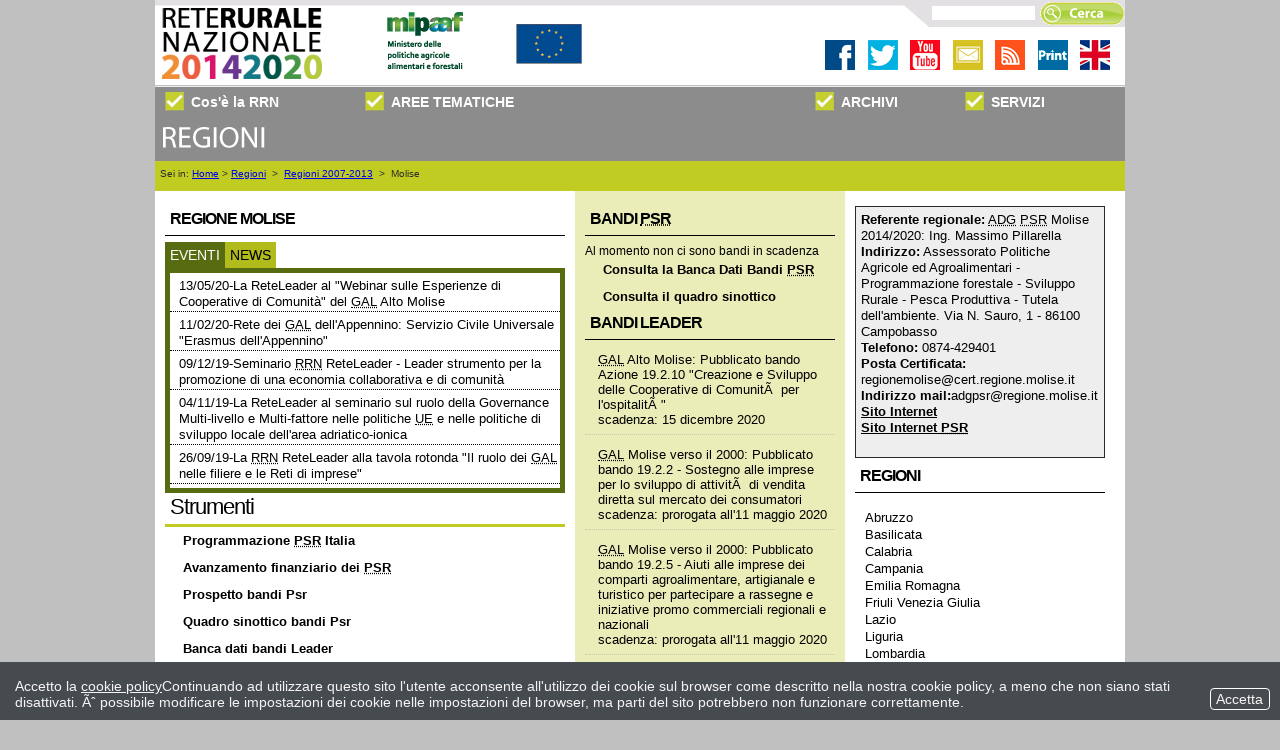

--- FILE ---
content_type: text/html; charset=ISO-8859-1
request_url: https://www.reterurale.it/flex/cm/pages/ServeBLOB.php/L/IT/IDPagina/328
body_size: 8530
content:
<!DOCTYPE html PUBLIC "-//W3C//DTD XHTML 1.0 Strict//EN"
"http://www.w3.org/TR/xhtml1/DTD/xhtml1-strict.dtd">

<html xmlns="http://www.w3.org/1999/xhtml" xml:lang="it" lang="it">

<head>
<!--

	FlexCMP - CMS per Siti Accessibili
	v. 7.0.29 - 2016.02.23 17.25 (2016.04.18 11.37)
	(c) 2000-2016 Idea Futura Srl - Bologna, Italy - www.flexcmp.com
-->
	<meta name='generator' content='FlexCMP - www.flexcmp.com' />

	<!-- START INDEX --><title>Regioni - Molise</title><!-- STOP INDEX -->
<meta property="fb:pages" content="469541696478243" />
	<meta name="google-site-verification" content="x8_S0k6dVe_c6se665aye4Vv3G_0WNDP4yV0tJNygWU" />
	<meta name="keywords" content="Regione Molise" />
	<meta name="description" content="Regione Molise." />
	<meta name="robots" content="all" />
	<meta http-equiv="Content-Type" content="text/html; charset=ISO-8859-1" />
		
	<link rel="stylesheet" type="text/css" media="screen" href='https://www.reterurale.it/flex/cm/pages/ServeCSS.php/L/IT/N/flex.css/M/-/BF/CHROME/BV/131.0.0.0?oDaT5b' />	
	<link rel="stylesheet" type="text/css" media="print" href='https://www.reterurale.it/flex/cm/pages/ServeCSS.php/L/IT/N/Stampa.css/M/-/BF/CHROME/BV/131.0.0.0?iDaT5b' />
	<link rel="shortcut icon" href="https://www.reterurale.it/flex/TemplatesUSR/Site/IT/TemplatesUSR-Site-img/favicon.ico" />
	<meta http-equiv="imagetoolbar" content="false" />
	<meta name="MSSmartTagsPreventParsing" content="true" />
	<script src="https://www.reterurale.it/flex/Extensions/templates/js/map.js" type="text/javascript"></script>
	<script src="https://www.reterurale.it/flex/TemplatesUSR/Site/IT/TemplatesUSR-Site-img/Flash/ExternalSwf.js" type="text/javascript"></script>
	<script type="text/JavaScript">
	<!--
	function MM_jumpMenu(targ,selObj,restore){ //v3.0
	  eval(targ+".location='"+selObj.options[selObj.selectedIndex].value+"'");
	  if (restore) selObj.selectedIndex=0;
	}
	//-->
	</script>
	
	<!-- Start Matomo Code -->
	<script>

  var _paq = window._paq = window._paq || [];

  /* tracker methods like "setCustomDimension" should be called before "trackPageView" */

  _paq.push(['trackPageView']);

  _paq.push(['enableLinkTracking']);

  (function() {

    var u="https://ingestion.webanalytics.italia.it/";

    _paq.push(['setTrackerUrl', u+'matomo.php']);

    _paq.push(['setSiteId', '41760']);

    var d=document, g=d.createElement('script'), s=d.getElementsByTagName('script')[0];

    g.async=true; g.src=u+'matomo.js'; s.parentNode.insertBefore(g,s);

  })();

</script>

<!-- End Matomo Code -->
	
		<script type="text/javascript" src="https://ajax.googleapis.com/ajax/libs/jquery/1.4.2/jquery.min.js"></script>
	<script type="text/javascript">
		$(document).ready(function() {
			$(".ApriMenuH").click(function(){
				if(false == $(this).next().is(':visible')) {
					$('.MenuH').slideUp(300);
				}
				$(this).next().slideToggle(300);
			});
			$(".TitTabNews").click(function(){
				
					$('.ElencoEventi').hide();
					$('.ElencoNews').show();
				
				
			});			
			$(".TitTabEventi").click(function(){
				
					$('.ElencoNews').hide();
					$('.ElencoEventi').show();
				
				
			});				
			//$('#SlideTest:eq(0)').show();
		});
	</script>
	<script type="text/javascript" src="http://code.jquery.com/jquery.js"></script>


<script type="text/javascript" src="http://www.reterurale.it/downloads/RDP2/smk-accordion.js"></script>

<!-- Facebook Pixel Code -->
<script>
!function(f,b,e,v,n,t,s){if(f.fbq)return;n=f.fbq=function(){n.callMethod?
n.callMethod.apply(n,arguments):n.queue.push(arguments)};if(!f._fbq)f._fbq=n;
n.push=n;n.loaded=!0;n.version='2.0';n.queue=[];t=b.createElement(e);t.async=!0;
t.src=v;s=b.getElementsByTagName(e)[0];s.parentNode.insertBefore(t,s)}(window,
document,'script','https://connect.facebook.net/en_US/fbevents.js');
fbq('init', '234648393669393', {
em: 'insert_email_variable,'
});
fbq('track', 'PageView');
</script>
<noscript><img height="1" width="1" style="display:none"
src="https://www.facebook.com/tr?id=234648393669393&ev=PageView&noscript=1"
/></noscript>
<!-- DO NOT MODIFY -->
<!-- End Facebook Pixel Code -->


<style type='text/css'>

	#eu-privacy {

		position: fixed;

		top: 0;
		left: 0;
		width: 100%;
		min-height: 50px;
		z-index: 10000;

		overflow: hidden;
	}

	#eu-privacy-inner { margin: 10px 30px; }
			
</style>

</head>


<body class="mac chrome vma-131 vmi-0" id="New">



<div class="Home"> 

<!-- INIZIO SKIP -->
<ol class="GoAway">
	<li><a href="#Contenuto">Contenuto della pagina</a></li>
	<li><a href="#MenuPrincipale">Menu principale di navigazione</a></li>
	<li><a href="#MenuSezione">Menu di sezione</a></li>
</ol>
<!-- FINE SKIP -->

<!-- INIZIO TESTATA -->


<div class="Testata1">
<div class="BarraCerca"><div class="FormCerca"><form id="formSearchBox" method="get" action="https://www.reterurale.it/flex/cm/FixedPages/Common/Search.v2.php/L/IT">
	<div>
		<input title="Scrivi le parole da cercare" type="text" name="frmSearchText" id="frmSearchText" />
		<span class="cercaBottone"><input title="Esegui la ricerca" type="image" src="https://www.reterurale.it/flex/TemplatesUSR/modules/IT/TemplatesUSR-modules-img/lente_top_cerca.gif" alt="Esegui la ricerca" id="frmSearchSubmit" /></span>
	</div>
	<div class="clear">&nbsp;</div>
</form>
</div></div>
	<div class="Testata2">
			<img alt="Rete Rurale Nazionale" src="https://www.reterurale.it/flex/TemplatesUSR/Site/IT/TemplatesUSR-Site-img/Testata/TestataRrnNew.png" usemap="#MappaSocial"/>
	
	</div>
	

<map name="MappaSocial" id="MappaSocial">
  <area shape="rect" coords="3,2,171,79" href="https://www.reterurale.it/flex/cm/pages/ServeBLOB.php/L/IT/IDPagina/1" target="_self" alt="Home" />
  <area shape="rect" coords="224,3,317,78" href="http://www.politicheagricole.it/flex/cm/pages/ServeBLOB.php/L/IT/IDPagina/202" target="_new" alt="Ministero delle politiche agricole alimentari e forestali" />
  <area shape="rect" coords="355,16,431,70" href="http://enrd.ec.europa.eu/" target="_blank" alt="ENRD" />
  <area shape="rect" coords="882,39,914,71" href="http://www.reterurale.it/flex/cm/pages/ServeBLOB.php/L/IT/IDPagina/1/UT/systemPrint" target="_self" alt="Stampa" />
  <area shape="rect" coords="799,41,830,71" href="#" target="_self" alt="Iscriviti alla newsletter" />
  <area shape="rect" coords="841,41,870,71" href="http://www.reterurale.it/flex/cm/pages/ServeBLOB.php/L/IT/IDPagina/31" target="_self" alt="RSS Feed" />
  <area shape="rect" coords="925,39,956,71" href="http://www.reterurale.it/flex/cm/pages/ServeBLOB.php/L/EN/IDPagina/3490" target="_self" alt="Vai al sito in inglese" />
  <area shape="rect" coords="714,40,743,70" href="https://twitter.com/#!/reterurale" target="_blank" alt="Twitter" />
  <area shape="rect" coords="670,40,702,72" href="https://www.facebook.com/reterurale/" target="_blank" alt="Facebook" />
  <area shape="rect" coords="755,39,785,70" href="http://www.youtube.com/reterurale" target="_blank" alt="Youtube" />
</map>

 

	
	
</div>
<div class="ImgStampa"><img alt="RRn" src="https://www.reterurale.it/flex/TemplatesUSR/Site/IT/TemplatesUSR-Site-img/Testata/TestataRrnNew.png" /></div>
<div class="clear"></div>
<!-- FINE TESTATA -->

<div class="TopContainer">
<div class="clear">&nbsp;</div>
<!-- INIZIO MENU ORIZZONTALE -->
<div class="ApriMenuH"> 
 <div class="PerSaperneDiPiuMenuH">
<div class="TitPerSaperneDiPiuMenuH">Cos'è la RRN</div>
</div>
 <div class="AreeTematicheMenuH">
 <div class="TitAreeTematicheMenuH">AREE TEMATICHE</div>
</div>
 <div class="ArchiviMenuH">
 <div class="TitArchiviMenuH">ARCHIVI</div>
</div>
<div class="ServiziMenuH">
 <div class="TitServiziMenuH">SERVIZI</div>
 </div>
</div>
    <div class="MenuH">
        <h1 class="GoAway"><a name="MenuPrincipale" id="MenuPrincipale">Menu principale di navigazione</a></h1>
        <div class="PerSaperneDiPiuMenuH">
       
        <div class="ElencoPerSaperneDiPiuMenuH">
        
<ol>
<li><a href='https://www.reterurale.it/flex/cm/pages/ServeBLOB.php/L/IT/IDPagina/17032' title='Programma Rete Rurale Nazionale 2014-2020' ><span>Programma RRN 2014-2022</span></a></li>
<li><a href='https://www.reterurale.it/flex/cm/pages/ServeBLOB.php/L/IT/IDPagina/26857' title='Piano di comunicazione Rete Rurale Nazionale 2014-2020' ><span>Comunicazione RRN 2014-22</span></a></li>
</ol>


        </div>
        </div>
        
         <div class="AreeTematicheMenuH">
       
        <div class="ElencoAreeTematicheMenuH">
        
<ol>
<li><a href='https://www.reterurale.it/flex/cm/pages/ServeBLOB.php/L/IT/IDPagina/1216' title='Programmazione' ><span>Programmazione</span></a></li>
<li><a href='https://www.reterurale.it/flex/cm/pages/ServeBLOB.php/L/IT/IDPagina/16542' title='Regioni' ><span>Regioni</span></a><ol>
<li><a href='https://www.reterurale.it/flex/cm/pages/ServeBLOB.php/L/IT/IDPagina/67' title='Regioni 2007-2013' ><span>Regioni 2007-2013</span></a><ol>
<li class='LIStrong'><strong><span>Molise</span></strong></li>
</ol>
</li>
</ol>
</li>
<li><a href='https://www.reterurale.it/ambiente' title='Ambiente' ><span>Ambiente</span></a></li>
<li><a href='https://www.reterurale.it/leader20142020' title='Leader20142022' ><span>Leader 2014-2022</span></a></li>
<li><a href='https://www.reterurale.it/flex/cm/pages/ServeBLOB.php/L/IT/IDPagina/205' title='PAC' ><span>PAC</span></a></li>
<li><a href='https://www.reterurale.it/flex/cm/pages/ServeBLOB.php/L/IT/IDPagina/387' title='Cooperazione' ><span>Cooperazione</span></a></li>
<li><a href='https://www.reterurale.it/flex/cm/pages/ServeBLOB.php/L/IT/IDPagina/229' title='Monitoraggio e valutazione' ><span>Monitoraggio e valutazione</span></a></li>
<li><a href='https://www.reterurale.it/flex/cm/pages/ServeBLOB.php/L/IT/IDPagina/702' title='Buone pratiche e innovazioni' ><span>Buone pratiche</span></a></li>
<li><a href='https://www.reterurale.it/comunicazione' title='' ><span>Comunicazione</span></a></li>
<li><a href='https://www.reterurale.it/flex/cm/pages/ServeBLOB.php/L/IT/IDPagina/15469' title='Innovazione e ricerca' ><span>Innovazione</span></a></li>
</ol>


        </div>
        </div>       
 
          <div class="ArchiviMenuH">
 
        <div class="ElencoArchiviMenuH">
        
<ol>
<li><a href='https://www.reterurale.it/flex/cm/pages/ServeBLOB.php/L/IT/IDPagina/1377' title='Documenti' ><span>Documenti</span></a></li>
<li><a href='https://www.reterurale.it/bandiPSR' title='Banca dati bandi PSR 2014-2020.' ><span>Bandi PSR 2014-20</span></a></li>
<li><a href='https://www.reterurale.it/normativa' title='NORMATIVA COMUNITARIA E NAZIONALE, PROVVEDIMENTI IN MATERIA DI SVILUPPO RURALE' ><span>Normativa</span></a></li>
<li><a href='https://www.reterurale.it/flex/cm/pages/ServeBLOB.php/L/IT/IDPagina/236' title='News e eventi' ><span>News e eventi</span></a></li>
<li><a href='https://www.reterurale.it/flex/cm/pages/ServeBLOB.php/L/IT/IDPagina/377' title='Bandi' ><span>Bandi 2007-2013</span></a></li>
</ol>


        </div>
        </div>  
   
          <div class="ServiziMenuH">
       
        <div class="ElencoServiziMenuH">
        
<ol>
<li><a href='https://www.reterurale.it/materiali' title='Elenco di tutti i materiali della RRN' ><span>Area riservata</span></a></li>
<li><a href='https://www.reterurale.it/serviziinformatici' title='' ><span>Servizi informatici</span></a></li>
<li><a href='https://www.reterurale.it/flex/cm/pages/ServeBLOB.php/L/IT/IDPagina/349' title='' ><span>La redazione</span></a></li>
<li><a href='https://www.reterurale.it/flex/cm/pages/ServeBLOB.php/L/IT/IDPagina/15597' title='' ><span>Servizi di Open Data</span></a></li>
</ol>


        </div>
        </div>   

    </div>

<div id="fb-root"></div>
<script>(function(d, s, id) {
  var js, fjs = d.getElementsByTagName(s)[0];
  if (d.getElementById(id)) return;
  js = d.createElement(s); js.id = id;
  js.src = "//connect.facebook.net/it_IT/sdk.js#xfbml=1&version=v2.8";
  fjs.parentNode.insertBefore(js, fjs);
}(document, 'script', 'facebook-jssdk'));</script>
     <div class="SottoMenuH">
        <div class="TitArea">
       <a href="https://www.reterurale.it/flex/cm/pages/ServeBLOB.php/L/IT/IDPagina/67"><img alt="regioni" src="https://www.reterurale.it/flex/TemplatesUSR/Site/IT/TemplatesUSR-Site-img/Testata/regioni.png" /></a>
        </div> 
 
       </div> 
<!-- FINE MENU ORIZZONTALE -->

<!-- INIZIO GABBIA "LAYOUT" -->
<div class="Layout">
	<!-- INIZIO BREADCRUMB -->
<div class="BreadcrumbNew">Sei in: <a href="https://www.reterurale.it/flex/cm/pages/ServeBLOB.php/L/IT/IDPagina/1" lang="en" title="Torna alla pagina iniziale del sito">Home</a> &gt; <!-- BreadCrumb -->


<a href='https://www.reterurale.it/flex/cm/pages/ServeBLOB.php/L/IT/IDPagina/16542' title="Regioni">Regioni</a>

&nbsp;&gt;&nbsp;

<a href='https://www.reterurale.it/flex/cm/pages/ServeBLOB.php/L/IT/IDPagina/67' title="Regioni 2007-2013">Regioni 2007-2013</a>

&nbsp;&gt;&nbsp;

<span>Molise</span>


<!-- -->

<!-- --></div>
<!-- FINE BREADCRUMB -->
	<!-- INIZIO COLONNA CENTRALE - CONTENUTI --><div class="ColCent">
	
	<div class="ContenutiHome">		
			<h1 class="GoAway"><a name="Contenuto" id="Contenuto">Contenuto della pagina</a></h1>			
			<!-- START INDEX -->
<!-- Begin BLOB Content -->
<h4 class="viewTitolo4">Regione Molise</h4>
<!-- End BLOB Content -->
<!-- STOP INDEX -->            
               <div class="clear">&nbsp;</div>
				<div class="TabNewsEventi">
				<div class="Tab">
					<div class="TitTabEventi">EVENTI</div>
					<div class="TitTabNews">NEWS</div>
				</div>	
				<div class="clear">&nbsp;</div>
					<div><!-- STOP INDEX -->    <!-- Elenco delle pagine della categoria . -->
    <div class="ElencoCanale SoloLink ElencoNews">
        <ol>
            <li class="viewLI"><a href='https://www.reterurale.it/flex/cm/pages/ServeBLOB.php/L/IT/IDPagina/24197'>03/11/22-<acronym title='Gruppi di Azione Locale' lang='it'>GAL</acronym> Molise verso il 2000: Progetto AWeS0Me "Workshop di autocostruzione con materiale di scarto agricolo"</a></li><li class="viewLI"><a href='https://www.reterurale.it/flex/cm/pages/ServeBLOB.php/L/IT/IDPagina/22732'>04/06/21-<acronym title='Gruppi di Azione Locale' lang='it'>GAL</acronym> Valle Brembana: Laboratorio Impronta Ecologica | Gestione dei prati pascoli e strategie per la biodiversità</a></li><li class="viewLI"><a href='https://www.reterurale.it/flex/cm/pages/ServeBLOB.php/L/IT/IDPagina/21273'>29/05/20-<acronym title='Gruppi di Azione Locale' lang='it'>GAL</acronym> Alto Molise: Pubblicato bando Azione 19.2.10 "Creazione e Sviluppo delle Cooperative di Comunità per l'ospitalità"</a></li><li class="viewLI"><a href='https://www.reterurale.it/flex/cm/pages/ServeBLOB.php/L/IT/IDPagina/21172'>13/05/20-La ReteLeader al "Webinar sulle Esperienze di Cooperative di Comunità" del <acronym title='Gruppi di Azione Locale' lang='it'>GAL</acronym> Alto Molise</a></li><li class="viewLI"><a href='https://www.reterurale.it/flex/cm/pages/ServeBLOB.php/L/IT/IDPagina/22109'>12/05/20-<acronym title='Gruppi di Azione Locale' lang='it'>GAL</acronym> Molise Rurale: COVID-19 - Provvedimenti a favore delle Imprese</a></li>
        </ol>
    </div>














<!-- START INDEX --></div>
<div><!-- STOP INDEX --> 
    <!-- Elenco delle pagine della categoria . -->
    <div class="ElencoCanale SoloLink ElencoEventi">
        <ol>
            <li class="viewLI"><a href='https://www.reterurale.it/flex/cm/pages/ServeBLOB.php/L/IT/IDPagina/21172'>13/05/20-La ReteLeader al "Webinar sulle Esperienze di Cooperative di Comunità" del <acronym title='Gruppi di Azione Locale' lang='it'>GAL</acronym> Alto Molise</a></li><li class="viewLI"><a href='https://www.reterurale.it/flex/cm/pages/ServeBLOB.php/L/IT/IDPagina/20476'>11/02/20-Rete dei <acronym title='Gruppi di Azione Locale' lang='it'>GAL</acronym> dell'Appennino: Servizio Civile Universale "Erasmus dell'Appennino"</a></li><li class="viewLI"><a href='https://www.reterurale.it/flex/cm/pages/ServeBLOB.php/L/IT/IDPagina/20269'>09/12/19-Seminario <acronym title='Rete Rurale Nazionale' lang='it'>RRN</acronym> ReteLeader - Leader strumento per la promozione di una economia collaborativa e di comunità</a></li><li class="viewLI"><a href='https://www.reterurale.it/flex/cm/pages/ServeBLOB.php/L/IT/IDPagina/20172'>04/11/19-La ReteLeader al seminario sul ruolo della Governance Multi-livello e Multi-fattore nelle politiche <acronym title='Unione Europea' lang='it'>UE</acronym> e nelle politiche di sviluppo locale dell'area adriatico-ionica</a></li><li class="viewLI"><a href='https://www.reterurale.it/flex/cm/pages/ServeBLOB.php/L/IT/IDPagina/19960'>26/09/19-La <acronym title='Rete Rurale Nazionale' lang='it'>RRN</acronym> ReteLeader alla tavola rotonda "Il ruolo dei <acronym title='Gruppi di Azione Locale' lang='it'>GAL</acronym> nelle filiere e le Reti di imprese"</a></li>
        </ol>
    </div>













<!-- START INDEX --></div>
							
				<div class="clear">&nbsp;</div>
			</div>  
                <div><div class="TitoloVerdeBread2">																																																																	Strumenti																																													</div><div class='BLOBAlignLeft viewLinkOnlyTextContainer'><a href='https://www.reterurale.it/flex/cm/pages/ServeBLOB.php/L/IT/IDPagina/2439' class='viewLink'  title='Programmazione PSR Italia'>Programmazione <acronym title='Programma di Sviluppo Rurale' lang='it'>PSR</acronym> Italia</a><span class='BLOBHidden'>.</span></div><div class='viewLineBreak'>&nbsp;</div><div class='BLOBAlignLeft viewLinkOnlyTextContainer'><a href='https://www.reterurale.it/flex/cm/pages/ServeBLOB.php/L/IT/IDPagina/886' class='viewLink'  title='Avanzamento finanziario dei  PSR'>Avanzamento finanziario dei  <acronym title='Programma di Sviluppo Rurale' lang='it'>PSR</acronym></a><span class='BLOBHidden'>.</span></div><div class='viewLineBreak'>&nbsp;</div><div class='BLOBAlignLeft viewLinkOnlyTextContainer'><a href='http://www.reterurale.it/flex/FixedPages/IT/RicercaBandiPSR.php/L/IT' class='viewLink'  title='Prospetto bandi Psr'>Prospetto bandi Psr</a><span class='BLOBHidden'>.</span></div><div class='viewLineBreak'>&nbsp;</div><div class='BLOBAlignLeft viewLinkOnlyTextContainer'><a href='http://www.reterurale.it/flex/FixedPages/IT/QuadroSinottico.php/L/IT' class='viewLink'  title='Quadro sinottico bandi Psr'>Quadro sinottico bandi Psr</a><span class='BLOBHidden'>.</span></div><div class='viewLineBreak'>&nbsp;</div><div class='BLOBAlignLeft viewLinkOnlyTextContainer'><a href='https://www.reterurale.it/leader/bandigal' class='viewLink'  title='Banca dati bandi Leader'>Banca dati bandi Leader</a><span class='BLOBHidden'>.</span></div><div class='viewLineBreak'>&nbsp;</div><div class='BLOBAlignLeft viewLinkOnlyTextContainer'><a href='https://www.reterurale.it/flex/cm/pages/ServeBLOB.php/L/IT/IDPagina/648' class='viewLink'  title='Leader in Italia 2007-2013'>Leader in Italia 2007-2013</a><span class='BLOBHidden'>.</span></div></div>
<div><div class='BLOBAlignLeft viewLinkOnlyTextContainer'><a href='http://regione.molise.it/web/burm/burm.nsf' class='viewLink target_blank'  title='BUR Regione Molise'>BUR Regione Molise</a><span class='BLOBHidden'>.</span></div></div>
<div><div class='viewLineBreak'>&nbsp;</div></div>
<div><div class='blob-element-download BLOBAlignLeft'><a title='PSR Regione Molise (Versione 7)  (8.82 MB)' href="https://www.reterurale.it/flex/cm/pages/ServeAttachment.php/L/IT/D/0%252Fc%252F7%252FD.2959796bf2db4663f4c1/P/BLOB%3AID%3D328/E/pdf"  class="viewLink viewLinkIMG "><img class='BLOBVAlignMiddle' src='https://www.reterurale.it/flex/TemplatesUSR/CM/TemplatesUSR-BLOB-img/Download/AcrobatPdf-Piccola.gif' alt=' (8.82 MB)' />PSR Regione Molise (Versione 7)<span class='BLOBDownloadSize'> (8.82 MB)</span></a><span class='BLOBHidden'>.</span></div><div class='blob-element-download BLOBAlignLeft'><a title='PSR Molise - Decisione CE del 18/12/2012  (91.04 KB)' href="https://www.reterurale.it/flex/cm/pages/ServeAttachment.php/L/IT/D/2%252F3%252F4%252FD.8584a25716533270e579/P/BLOB%3AID%3D328/E/pdf"  class="viewLink viewLinkIMG "><img class='BLOBVAlignMiddle' src='https://www.reterurale.it/flex/TemplatesUSR/CM/TemplatesUSR-BLOB-img/Download/AcrobatPdf-Piccola.gif' alt=' (91.04 KB)' />PSR Molise - Decisione CE del 18/12/2012<span class='BLOBDownloadSize'> (91.04 KB)</span></a><span class='BLOBHidden'>.</span></div><div class='blob-element-download BLOBAlignLeft'><a title='PSR Molise Scheda di sintesi  (533.04 KB)' href="https://www.reterurale.it/flex/cm/pages/ServeAttachment.php/L/IT/D/D.c6a82a2b977aad8c82ff/P/BLOB%3AID%3D328/E/pdf"  class="viewLink viewLinkIMG "><img class='BLOBVAlignMiddle' src='https://www.reterurale.it/flex/TemplatesUSR/CM/TemplatesUSR-BLOB-img/Download/AcrobatPdf-Piccola.gif' alt=' (533.04 KB)' />PSR Molise Scheda di sintesi<span class='BLOBDownloadSize'> (533.04 KB)</span></a><span class='BLOBHidden'>.</span></div><div class='blob-element-download BLOBAlignLeft'><a title='PSR Molise Sintesi inglese   (249 KB)' href="https://www.reterurale.it/flex/cm/pages/ServeAttachment.php/L/IT/D/D.beac2e0aac72ca190ca6/P/BLOB%3AID%3D328/E/pdf"  class="viewLink viewLinkIMG "><img class='BLOBVAlignMiddle' src='https://www.reterurale.it/flex/TemplatesUSR/CM/TemplatesUSR-BLOB-img/Download/AcrobatPdf-Piccola.gif' alt=' (249 KB)' />PSR Molise Sintesi inglese <span class='BLOBDownloadSize'> (249 KB)</span></a><span class='BLOBHidden'>.</span></div><div class='blob-element-download BLOBAlignLeft'><a title='PSR Molise Slides Inglese  (818.75 KB)' href="https://www.reterurale.it/flex/cm/pages/ServeAttachment.php/L/IT/D/D.342e44f3dfc11c532f07/P/BLOB%3AID%3D328/E/pdf"  class="viewLink viewLinkIMG "><img class='BLOBVAlignMiddle' src='https://www.reterurale.it/flex/TemplatesUSR/CM/TemplatesUSR-BLOB-img/Download/AcrobatPdf-Piccola.gif' alt=' (818.75 KB)' />PSR Molise Slides Inglese<span class='BLOBDownloadSize'> (818.75 KB)</span></a><span class='BLOBHidden'>.</span></div><div class='blob-element-download BLOBAlignLeft'><a title='PSR Molise Decisione CE  (267.88 KB)' href="https://www.reterurale.it/flex/cm/pages/ServeAttachment.php/L/IT/D/D.36046ebc9a85c397fb49/P/BLOB%3AID%3D328/E/pdf"  class="viewLink viewLinkIMG "><img class='BLOBVAlignMiddle' src='https://www.reterurale.it/flex/TemplatesUSR/CM/TemplatesUSR-BLOB-img/Download/AcrobatPdf-Piccola.gif' alt=' (267.88 KB)' />PSR Molise Decisione CE<span class='BLOBDownloadSize'> (267.88 KB)</span></a><span class='BLOBHidden'>.</span></div></div>
				<div class="clear">&nbsp;</div>    			
             <div class="clear">&nbsp;</div>
			 


            <!-- INIZIO LINK AMMINISTRATIVI VERTICALI IN COLONNA -->
<div></div>
<div></div>
<!-- FINE LINK AMMINISTRATIVI VERTICALI IN COLONNA -->
		</div>		
	</div>
	<!-- FINE COLONNA CENTRALE - CONTENUTI -->
    <div class="SecondaColonna">
	  <div><h4 class="viewTitolo4">BANDI <acronym title='Programma di Sviluppo Rurale' lang='it'>PSR</acronym></h4></div>
<div>






<p class='viewPar'>Al momento non ci sono bandi in scadenza</p>
</div>
<div><div class='BLOBAlignLeft viewLinkOnlyTextContainer'><a href='https://www.reterurale.it/flex/FixedPages/IT/RicercaBandiPSR.php/L/IT' class='viewLink'  title='Consulta la Banca Dati Bandi PSR'>Consulta la Banca Dati Bandi <acronym title='Programma di Sviluppo Rurale' lang='it'>PSR</acronym></a><span class='BLOBHidden'>.</span></div></div>
<div><div class='viewLineBreak'>&nbsp;</div></div>
<div><div class='BLOBAlignLeft viewLinkOnlyTextContainer'><a href='https://www.reterurale.it/flex/FixedPages/IT/QuadroSinottico.php/L/IT' class='viewLink'  title='Consulta il quadro sinottico'>Consulta il quadro sinottico</a><span class='BLOBHidden'>.</span></div></div>
<div><h4 class="viewTitolo4">BANDI LEADER</h4></div>
<div><!-- STOP INDEX --><!-- Elenco delle pagine della categoria . -->







<div class="ElencoCanale RassegnaStampa">
	<ol>
		
<li class="Bianco"><a href='https://www.reterurale.it/flex/cm/pages/ServeBLOB.php/L/IT/IDPagina/21273'><acronym title='Gruppi di Azione Locale' lang='it'>GAL</acronym> Alto Molise: Pubblicato bando Azione 19.2.10 "Creazione e Sviluppo delle Cooperative di ComunitÃ  per l'ospitalitÃ "</a>
	<br />scadenza: 15 dicembre 2020<br />
</li>

<li class="Grigio"><a href='https://www.reterurale.it/flex/cm/pages/ServeBLOB.php/L/IT/IDPagina/21054'><acronym title='Gruppi di Azione Locale' lang='it'>GAL</acronym> Molise verso il 2000: Pubblicato bando 19.2.2 - Sostegno alle imprese per lo sviluppo di attivitÃ  di vendita diretta sul mercato dei consumatori</a>
	<br />scadenza: prorogata all'11 maggio 2020
</li>

<li class="Bianco"><a href='https://www.reterurale.it/flex/cm/pages/ServeBLOB.php/L/IT/IDPagina/21055'><acronym title='Gruppi di Azione Locale' lang='it'>GAL</acronym> Molise verso il 2000: Pubblicato bando 19.2.5 - Aiuti alle imprese dei comparti agroalimentare, artigianale e turistico per partecipare a rassegne e iniziative promo commerciali regionali e nazionali</a>
	<br />scadenza: prorogata all'11 maggio 2020
</li>

	</ol>
</div>













<!-- START INDEX --></div>
<div><div class='BLOBAlignLeft viewLinkOnlyTextContainer'><a href='https://www.reterurale.it/leader/bandigal' class='viewLink'  title='Consulta la banca dati bandi LEADER'>Consulta la banca dati bandi LEADER</a><span class='BLOBHidden'>.</span></div></div>
<div><div class='viewLineBreak'>&nbsp;</div></div>
     </div>
    <div class="TerzaColonna"> 
	    <div><div class="BoxContattiRegioni"><strong class='userFormat1'>Referente regionale:</strong> <acronym title='Autorità di Gestione' lang='it'>ADG</acronym> <acronym title='Programma di Sviluppo Rurale' lang='it'>PSR</acronym> Molise  2014/2020: Ing. Massimo Pillarella<br /><strong class='userFormat1'>Indirizzo:</strong> Assessorato Politiche Agricole ed Agroalimentari - Programmazione forestale - Sviluppo Rurale - Pesca Produttiva - Tutela dell'ambiente. Via N. Sauro, 1 - 86100 Campobasso<br /><strong class='userFormat1'>Telefono:</strong> 0874-429401<br /><strong class='userFormat1'>Posta Certificata:</strong> regionemolise@cert.regione.molise.it<br /><strong class='userFormat1'>Indirizzo mail:</strong>adgpsr@regione.molise.it<br /><strong class='userFormat1'><a href='http://www3.regione.molise.it/flex/cm/pages/ServeBLOB.php/L/IT/IDPagina/1'>Sito Internet</a></strong> <br /><a href='http://www3.regione.molise.it/flex/cm/pages/ServeBLOB.php/L/IT/IDPagina/7885'><strong class='userFormat1'>Sito Internet <acronym title='Programma di Sviluppo Rurale' lang='it'>PSR</acronym></strong></a> <br /><br /></div></div>
 	   <div><h4 class="viewTitolo4">REGIONI</h4></div>     
       <div class="MenuRegioniNew">
  		  
<ol>
<li><a href='https://www.reterurale.it/flex/cm/pages/ServeBLOB.php/L/IT/IDPagina/309' title='' ><span>Abruzzo</span></a></li>
<li><a href='https://www.reterurale.it/flex/cm/pages/ServeBLOB.php/L/IT/IDPagina/310' title='' ><span>Basilicata</span></a></li>
<li><a href='https://www.reterurale.it/flex/cm/pages/ServeBLOB.php/L/IT/IDPagina/312' title='' ><span>Calabria</span></a></li>
<li><a href='https://www.reterurale.it/flex/cm/pages/ServeBLOB.php/L/IT/IDPagina/245' title='' ><span>Campania</span></a></li>
<li><a href='https://www.reterurale.it/flex/cm/pages/ServeBLOB.php/L/IT/IDPagina/313' title='' ><span>Emilia Romagna</span></a></li>
<li><a href='https://www.reterurale.it/flex/cm/pages/ServeBLOB.php/L/IT/IDPagina/314' title='' ><span>Friuli Venezia Giulia</span></a></li>
<li><a href='https://www.reterurale.it/flex/cm/pages/ServeBLOB.php/L/IT/IDPagina/315' title='' ><span>Lazio</span></a></li>
<li><a href='https://www.reterurale.it/flex/cm/pages/ServeBLOB.php/L/IT/IDPagina/317' title='' ><span>Liguria</span></a></li>
<li><a href='https://www.reterurale.it/flex/cm/pages/ServeBLOB.php/L/IT/IDPagina/316' title='Regione Lombardia' ><span>Lombardia</span></a></li>
<li><a href='https://www.reterurale.it/flex/cm/pages/ServeBLOB.php/L/IT/IDPagina/318' title='Regione Marche' ><span>Marche</span></a></li>
<li class='LIStrong'><strong><span>Molise</span></strong></li>
<li><a href='https://www.reterurale.it/flex/cm/pages/ServeBLOB.php/L/IT/IDPagina/319' title='Regione Piemonte' ><span>Piemonte</span></a></li>
<li><a href='https://www.reterurale.it/flex/cm/pages/ServeBLOB.php/L/IT/IDPagina/320' title='' ><span>Puglia</span></a></li>
<li><a href='https://www.reterurale.it/flex/cm/pages/ServeBLOB.php/L/IT/IDPagina/321' title='Regione Sardegna' ><span>Sardegna</span></a></li>
<li><a href='https://www.reterurale.it/flex/cm/pages/ServeBLOB.php/L/IT/IDPagina/322' title='Regione Sicilia' ><span>Sicilia</span></a></li>
<li><a href='https://www.reterurale.it/flex/cm/pages/ServeBLOB.php/L/IT/IDPagina/323' title='Regione Toscana' ><span>Toscana</span></a></li>
<li><a href='https://www.reterurale.it/flex/cm/pages/ServeBLOB.php/L/IT/IDPagina/311' title='' ><span>PA di Bolzano</span></a></li>
<li><a href='https://www.reterurale.it/flex/cm/pages/ServeBLOB.php/L/IT/IDPagina/324' title='Provincia autonoma di Trento' ><span>PA di Trento</span></a></li>
<li><a href='https://www.reterurale.it/flex/cm/pages/ServeBLOB.php/L/IT/IDPagina/325' title='Regione Umbria' ><span>Umbria</span></a></li>
<li><a href='https://www.reterurale.it/flex/cm/pages/ServeBLOB.php/L/IT/IDPagina/326' title='Regione Valle d&#039;Aosta' ><span>Valle d&#039;Aosta</span></a></li>
<li><a href='https://www.reterurale.it/flex/cm/pages/ServeBLOB.php/L/IT/IDPagina/327' title='Regione Veneto' ><span>Veneto</span></a></li>
</ol>


      </div>
  		
    </div>    
  <div class="clear">&nbsp;</div>
		<!-- INIZIO FOOTER -->
<!-- Quantcast Tag -->
<script type="text/javascript">
var _qevents = _qevents || [];

(function() {
var elem = document.createElement('script');
elem.src = (document.location.protocol == "https:" ? "https://secure" : "http://edge") + ".quantserve.com/quant.js";
elem.async = true;
elem.type = "text/javascript";
var scpt = document.getElementsByTagName('script')[0];
scpt.parentNode.insertBefore(elem, scpt);
})();

_qevents.push({
qacct:"p-pnyfegVNb8jVX"
});
</script>

<noscript>
<div style="display:none;">
<img src="//pixel.quantserve.com/pixel/p-pnyfegVNb8jVX.gif" border="0" height="1" width="1" alt="Quantcast"/>
</div>
</noscript>
<!-- End Quantcast tag -->
<div class="Footer">

	
<ol>
<li><a href='https://www.reterurale.it/flex/cm/pages/ServeBLOB.php/L/IT/IDPagina/349' title='' ><span>La redazione</span></a></li>
<li><a href='https://www.reterurale.it/flex/FixedPages/IT/CommunitySubscription.php/L/IT' title='Newsletter' ><span>Newsletter</span></a></li>
</ol>


	<!-- <div class="lastmod">
Ultima Modifica: 28/09/16 - 15:36
</div> -->
	<div class="lastmod">Progetto realizzato con il contributo FEASR (Fondo europeo per l'agricoltura e 

lo sviluppo rurale) nell'ambito delle attivit&agrave; previste dal programma Rete Rurale Nazionale 2007-2013 

</div>
</div>
<script src="http://www.google-analytics.com/urchin.js" type="text/javascript">
</script>
<script type="text/javascript">
_uacct = "UA-4060977-6";
urchinTracker();
</script>
<!-- FINE FOOTER -->

</div>
<!-- FINE GABBIA "LAYOUT" -->

</div>

<script type='text/html' id='eu-privacy-tpl'>&lt;style type='text/css'&gt;
#eu-privacy.open {
	top: auto;
	bottom: 0;
	tran sform: translate(0 , 202px);
}
#eu-privacy {
	top: auto;
	bottom: -202px;
	tra nsform: translate(0 , 0);
}
#eu-privacy, #eu-privacy a {
    color: rgb(245, 243, 243);
    background-color: #464B4F;
}
#eu-privacy-inner {
	margin: 16px 15px 10px;
}
#eu-privacy-close {
	position: absolute;
	top: auto;
	bottom: 10px;
	right: 10px;
	border: 1px solid #fff;
	border-radius: 4px;
	font-size: 14px;
	padding: 2px;
	text-decoration: none;
}
a#eu-privacy-close:hover { background-color: white; color: #464B4F; }

#eu-privacy-inner p { font-size: 14px; color: rgb(245, 243, 243); }
#eu-privacy-inner p a { text-decoration: underline; }
#eu-privacy-inner p a:hover { text-decoration: none; }

@media screen and (min-width: 768px) {
	#eu-privacy-inner {
		margin: 16px 74px 10px 15px;
	}
}

&lt;/style&gt;

&lt;p&gt;
	&lt;span class='visible-xs'&gt;Accetto la &lt;a href='https://www.reterurale.it/flex/cm/pages/eu-privacy.php/L/IT'&gt;cookie policy&lt;/a&gt;&lt;/span&gt;&lt;span class='hidden-xs'&gt;Continuando ad utilizzare questo sito l'utente acconsente all'utilizzo dei cookie sul browser come descritto nella nostra cookie policy, a meno che non siano stati disattivati. Ãˆ possibile modificare le impostazioni dei cookie nelle impostazioni del browser, ma parti del sito potrebbero non funzionare correttamente.&lt;/span&gt;
&lt;/p&gt;


&lt;!-- a id='eu-privacy-close' href='#'&gt;
	&lt;img src='https://www.reterurale.it/flex/TemplatesUSR/modules/IT/eu-privacy/close-md.png' /&gt;
&lt;/a --&gt;

&lt;a id='eu-privacy-close' href='#'&gt;&amp;nbsp;Accetta&amp;nbsp;&lt;/a&gt;
</script>

<script type='text/javascript'>var gAppConfigure = {
	kBlankLinkMessage: ' (Questo collegamento aprirà una nuova finestra)',
		kBaseURL: 'https://www.reterurale.it/flex/cm/',
		kDataURL: 'https://www.reterurale.it/flex/',
	lang: 'IT',
	isDevel: false
};</script>
<script type='text/javascript' src='https://www.reterurale.it/flex/cm/js.7.0.29/jq/jquery.pack.js'></script>
<script type='text/javascript' src='https://www.reterurale.it/flex/cm/js.7.0.29/jq/FlexJS.js'></script><script type="text/javascript">
$().ready(function() {
$(window).load(function() {

		// nel caso di contenuto in cache (usa il doppio if per non inserire ampersand - cfr. w3c)

	if (document.cookie)
		if (document.cookie.match(/fx-eu-privacy/))
			return;

	var
		lt = String.fromCharCode(60),
		amp = String.fromCharCode(38),
		tpl = $('#eu-privacy-tpl').html().replace(/&lt;/g, lt).replace(/&gt;/g, '>').replace(/&amp;/g, amp),
		div = lt + 'div />'
	;

	var d = $(div)
		.attr({
			id: 'eu-privacy'
		})
//		.on('click', '#eu-privacy-close', function() { sc(); d.css('top', - d.height() - 2); return false; }) // 2 per border
		.on('click', '#eu-privacy-close', function() { sc(); d.removeClass('open'); return false; })
		.append(
			$(div).attr('id', 'eu-privacy-inner').html(tpl)
		)
		.appendTo('body')
	;

//	d.css('top', - d.height());

//	setTimeout(function() { d.css('top', 0); }, 500);
	setTimeout(function() { d.addClass('open'); }, 500);

	var sc = function() {

		fjs.ajax.get('euCookie', fjs.noop);
	};
});

});
</script >



</body>

</html>

--- FILE ---
content_type: text/css
request_url: https://www.reterurale.it/flex/cm/pages/ServeCSS.php/L/IT/N/flex.css/M/-/BF/CHROME/BV/131.0.0.0?oDaT5b
body_size: 24881
content:
/* Cached vesion created on 22/01/26 20:38:41*/
/* elapsed time: 0.041163206100464 secs */

/* [flex] processed at 22/01/26 20:38:41 in 0.039199113845825 secs */
                                                                                                                            .Testata{}.Testata1{}.Testata2{}.Testata1NEW{height:113px;}#SfondoTopBar{background:url(https://www.reterurale.it/flex/TemplatesUSR/Site/IT/TemplatesUSR-Site-img/Testata/sfondo_top_bar.png) 0 0 repeat-x;height:30px;margin:0;padding:0;}.TestataNEW{}#TestataSX{float:left;}#TestataSXNEW img{float:left;margin-left:0px;}#CercaNEW{position:absolute;right:15px;}#TestataDXNEW{float:right;}#TestataDX{float:right;}.Testata3{}.Testata3 img{float:left;}.Testata3Rrn{background:url(https://www.reterurale.it/flex/TemplatesUSR/Site/IT/TemplatesUSR-Site-img/Testata/02.jpg) 0 0 no-repeat;height:135px;}.Testata3Rrn img{float:left;}.Testata3FareRete{background:url(https://www.reterurale.it/flex/TemplatesUSR/Site/IT/TemplatesUSR-Site-img/Testata/03.jpg) 0 0 no-repeat;height:135px;}.Testata3FareRete img{float:left;}.Testata3Territorio{background:url(https://www.reterurale.it/flex/TemplatesUSR/Site/IT/TemplatesUSR-Site-img/Testata/04.jpg) 0 0 no-repeat;height:135px;}.Testata3Territorio img{float:left;}.Testata3Atti{background:url(https://www.reterurale.it/flex/TemplatesUSR/Site/IT/TemplatesUSR-Site-img/Testata/05.jpg) 0 0 no-repeat;height:135px;}.Testata3Atti img{float:left;}.Testata3Comunicazione{background:url(https://www.reterurale.it/flex/TemplatesUSR/Site/IT/TemplatesUSR-Site-img/Testata/06.jpg) 0 0 no-repeat;height:135px;}.Testata3Comunicazione img{float:left;}.Testata3Servizi{background:url(https://www.reterurale.it/flex/TemplatesUSR/Site/IT/TemplatesUSR-Site-img/Testata/07.jpg) 0 0 no-repeat;height:135px;}.Testata3Servizi img{float:left;}a.Home{display:block;width:360px;height:70px;position:absolute;top:50px;left:25px;z-index:10;}#New .Testata1{background:none repeat scroll 0 0 #FFFFFF;clear:both;height:85px;padding-top:0;}#New .Testata2{}#New .Testata3{float:right;margin:10px;}ol.Utility{position:absolute;top:15px;left:60%;z-index:3000;margin:0;padding:0;list-style-type:none;clear:both;}ol.Utility li{float:left;width:25px;height:18px;padding:0;margin:0;}ol.Utility li a{display:block;float:left;width:23px;height:18px;padding:0;margin:0;}ol.Utility li.Stampa{background:url(https://www.reterurale.it/flex/TemplatesUSR/modules/IT/TemplatesUSR-modules-img/Stampante.gif) 50% 0 no-repeat;}ol.Utility li.Mappa{background:url(https://www.reterurale.it/flex/TemplatesUSR/modules/IT/TemplatesUSR-modules-img/mappa.gif) 50% 0 no-repeat;margin-right:5px;}.MapIndexTree{font-size:.7em;}.MapIndexTree a{color:#4E7E28;}.MapIndexTree a:hover{text-decoration:none;}.MapIndexTree ol{list-style-type:none;margin:0;padding:0;font-weight:bold;}.MapIndexTree ol li{background:url(https://www.reterurale.it/flex/TemplatesUSR/modules/IT/TemplatesUSR-modules-img/Mappa/Mappa-1Liv.gif) 0 9px no-repeat;padding:7px 0 0 13px;margin:0;}.MapIndexTree ol li a{color:#4E7E28;}.MapIndexTree ol li a:hover{text-decoration:none;}.MapIndexTree ol ol{list-style-type:none;border:none;padding:0;font-weight:normal;}.MapIndexTree ol ol li{background:url(https://www.reterurale.it/flex/TemplatesUSR/modules/IT/TemplatesUSR-modules-img/Mappa/Mappa-2Liv.gif) 0 10px no-repeat;padding:5px 0 0 11px;}.MapIndexTree ol ol ol li{background:url(https://www.reterurale.it/flex/TemplatesUSR/modules/IT/TemplatesUSR-modules-img/Mappa/Mappa-3Liv.gif) 0 8px no-repeat;padding:3px 0 0 8px;}.MapIndexTree ol ol ol ol li{background:none;padding:3px 0 0 8px;}ol.Utility li.Lingue form.LangForm{width:6.5em;}#formSearchBox{margin:0 0 10px 0px;padding:2px 0 0 5px;color:#000000;font-size:.7em;font-weight:bold;}#formSearchBox label{color:#FFFFFF;}#frmSearchText{background-color:#FFFFFF;border:medium none;font-size:1em;padding:1px;position:absolute;right:90px;top:6px;width:9em;}#frmSearchSubmit{padding:0 0 0 2px;position:absolute;right:0;top:0;}ol.RisultatoRicerca{list-style-type:none;margin:10px 0;padding:0;font-size:.7em;}ol.RisultatoRicerca li{margin:0 0 8px 0;clear:both;}ol.RisultatoRicerca div{float:left;width:100px;padding-right:5px;text-align:right;}ol.RisultatoRicerca p{margin:4px 0 0 0;padding:0;height:9px;background:transparent url(https://www.reterurale.it/flex/TemplatesUSR/modules/IT/TemplatesUSR-modules-img/pollBar.gif) 100% 0 no-repeat;border:1px solid #000000;float:right;}ol.RisultatoRicerca a{color:#4E7E28;background-color:transparent;display:block;float:left;}ol.RisultatoRicerca a:hover{text-decoration:none;}ol.RisultatoRicerca .SearchResultKeyword{color:#000000;background-color:#FFFF7E;font-weight:bold;padding:0 1px;}#formSearchAdv select{width:12.3em;margin-left:5px;border:1px solid #000000;background-color:#FFFFFF;}#formSearchAdv option{background-color:#FFFFFF;}#formSearchAdv ol{margin:5px 0;padding:0;list-style-type:none;}#formSearchAdv ol ol{display:none;}#formSearchAdv input{border:1px solid #EDECEC;background-color:#FFFFFF;color:#000000;}#formSearchAdv input.Submit{margin:5px 0 0 0;padding:2px;background-color:#ebebeb;color:#000000;}.cercaBottone{margin:0px;}.MenuH{margin:0px;padding:0;text-align:center;color:#545454;background-color:#FFFFFF;clear:both;font-size:0.9em;line-height:20px;border-top:5px solid #BDBE00;border-bottom:5px solid #BDBE00;font-family:Helvetica,Verdana,Arial,sans-serif;}.MenuH ol{margin:0;list-style-type:none;line-height:30px;font-size:.75em;font-weight:bold;}.MenuH ol li{display:inline;background:url(https://www.reterurale.it/flex/TemplatesUSR/Site/IT/TemplatesUSR-Site-img/MenuH/SeparatoreMenuH.gif) 0 2px no-repeat;line-height:2em;}.MenuH ol li a,.MenuH ol li.LIStrong strong{padding-left:10px;padding-right:5px;text-decoration:none;line-height:2em;white-space:nowrap;  color:#545454;}.MenuH ol li a:hover{text-decoration:none;padding-left:10px;padding-right:5px;}.MenuH ol li.LISel strong{text-decoration:none;padding-left:10px;padding-right:5px;}.MenuH ol li.LISel strong a.Sel{padding:0;text-decoration:none;}.MenuH ol li.LISel strong a.Sel:hover{background-color:#FFFFFF;}.SottoMenuH{margin:0px;padding:0;text-align:center;color:#545454;background-color:#BFD3E0;clear:both;font-size:0.8em;font-family:Helvetica,Verdana,Arial,sans-serif;}.SottoMenuH ol{margin:0;list-style-type:none;line-height:30px;font-size:1em;font-weight:bold;}.SottoMenuH ol li{display:inline;border-left:1px solid #000000;line-height:20px;padding:5px 0px;}.SottoMenuH ol li.LIStrong{color:#FFFFFF;}.SottoMenuH ol li.LIStrong strong{padding-left:10px;padding-right:10px;text-decoration:none;line-height:2em;white-space:nowrap;  color:#ffffff;}.SottoMenuH ol li a{padding-left:10px;padding-right:10px;text-decoration:none;line-height:2em;white-space:nowrap;  color:#545454;}.SottoMenuH ol li a:hover{text-decoration:none;padding-left:10px;padding-right:10px;}.SottoMenuH ol li.LISel strong{text-decoration:none;padding-left:10px;padding-right:10px;}.SottoMenuH ol li.LISel strong a.Sel{padding:0;text-decoration:none;}.SottoMenuH ol li.LISel strong a.Sel:hover{background-color:#FFFFFF;}.SottoMenuH img{display:none;}.MenuHNEW{margin:0;padding:0;text-align:center;color:#545454;background-color:transparent;font-size:0.9em;line-height:20px;border-top:none;font-family:georgia,"Times New Roman",Times,serif;letter-spacing:-1px;position:absolute;top:85px;left:50px;font-weight:normal;}.MenuHNEW ol{margin:0;list-style-type:none;line-height:30px;padding:0 0 0 5px;}.MenuHNEW ol li{display:inline;line-height:2em;}.MenuHNEW ol li a,.MenuHNEW ol li.LIStrong strong{padding-left:3px;padding-right:3px;text-decoration:none;line-height:2em;white-space:nowrap;font-weight:normal;  color:#545454;}.MenuHNEW ol li a:hover{text-decoration:underline;padding-left:3px;padding-right:3px;}.MenuHNEW ol li.LISel strong{text-decoration:none;padding-left:3px;padding-right:3px;font-weight:normal;}.MenuHNEW ol li.LISel strong a.Sel{padding:0;text-decoration:none;}.MenuHNEW ol li.LISel strong a.Sel:hover{background-color:#FFFFFF;}.Separa{clear:both;line-height:0.1em;}#New .ApriMenuH{background-color:#8C8C8C;color:#FFFFFF;font-size:1em;height:25px;padding:5px 0 0 10px;}#New .PerSaperneDiPiuMenuH{float:left;width:200px;}#New .TitPerSaperneDiPiuMenuH{background:url(https://www.reterurale.it/flex/TemplatesUSR/Site/IT/TemplatesUSR-Site-img/MenuH/checkMenu.gif) no-repeat scroll 0 0 transparent;cursor:pointer;font-size:0.9em;font-weight:bold;line-height:1.5em;padding-left:1.8em;}#New .CosaRRNMenuH{float:left;width:200px;}#New .CosaRRNMenuH{background:url(https://www.reterurale.it/flex/TemplatesUSR/Site/IT/TemplatesUSR-Site-img/MenuH/checkMenu.gif) no-repeat scroll 0 0 transparent;cursor:pointer;font-size:0.9em;font-weight:bold;line-height:1.5em;padding-left:1.8em;}#New .AreeTematicheMenuH{float:left;width:450px;}#New .TitAreeTematicheMenuH{background:url(https://www.reterurale.it/flex/TemplatesUSR/Site/IT/TemplatesUSR-Site-img/MenuH/checkMenu.gif) no-repeat scroll 0 0 transparent;cursor:pointer;font-size:0.9em;font-weight:bold;line-height:1.5em;}#New .ArchiviMenuH{float:left;width:150px;}#New .TitArchiviMenuH{background:url(https://www.reterurale.it/flex/TemplatesUSR/Site/IT/TemplatesUSR-Site-img/MenuH/checkMenu.gif) no-repeat scroll 0 0 transparent;cursor:pointer;font-size:0.9em;font-weight:bold;line-height:1.5em;padding-left:1.8em;}#New .ServiziMenuH{float:left;width:150px;}#New .TitServiziMenuH{background:url(https://www.reterurale.it/flex/TemplatesUSR/Site/IT/TemplatesUSR-Site-img/MenuH/checkMenu.gif) no-repeat scroll 0 0 transparent;cursor:pointer;font-size:0.9em;font-weight:bold;line-height:1.5em;padding-left:1.8em;}#New .ElencoPerSaperneDiPiuMenuH{border-left:1px solid #FFFFFF;height:170px;}#New .ElencoCosaRRNMenuH{border-left:1px solid #FFFFFF;height:170px;}#New .MenuH{color:#FFFFFF;background:#8c8c8c;font-family:Arial,Helvetica,sans-serif;float:left;width:100%;padding:0 0 0 10px;width:960px;text-align:left;border:none;line-height:normal;clear:none;}#New .MenuH ol{margin:0 auto;padding:0;list-style-type:none;line-height:2.1em;font-size:.75em;font-weight:bold;padding-left:2em;}#New .MenuH ol ol{display:none;}#New .MenuH ol li{display:block;float:left;line-height:2em;margin:0;padding:0;text-transform:uppercase;width:200px;background-image:none;}#New .MenuH ol li img{display:none;}#New .MenuH ol li a,#New .MenuH ol li strong{padding:0 .6em .2em 1em;color:#FFFFFF;text-decoration:none;line-height:2em;white-space:nowrap;background:transparent url(https://www.reterurale.it/flex/TemplatesUSR/Site/IT/TemplatesUSR-Site-img/MenuH/frecciaLiv1.gif) 0 3px no-repeat;}#New .English .MenuH ol li a,#New .English .MenuH ol li strong{background:url(https://www.reterurale.it/flex/TemplatesUSR/Site/IT/TemplatesUSR-Site-img/MenuH/checkMenu.gif) no-repeat scroll 0 0 transparent;cursor:pointer;font-size:1.3em;font-weight:bold;line-height:1.5em;padding-left:1.8em;}#New .MenuH ol li.LISel{}#New .MenuH ol li a:hover,.MenuH ol li strong{}#New .MenuH ol li.LISel strong a.Sel{color:#FFFFFF;border:none;padding:0;}#New .MenuH ol li.LISel strong a.Sel:hover{color:#FFFFFF;}#New .MenuH{display:none;}#New .AreeTematicheMenuH{float:left;width:450px;}#New .TitAreeTematicheMenuH{font-size:0.9em;font-weight:bold;background:transparent url(https://www.reterurale.it/flex/TemplatesUSR/Site/IT/TemplatesUSR-Site-img/MenuH/checkMenu.gif) 0 0 no-repeat;line-height:1.5em;padding-left:1.8em;cursor:pointer;}#New .ElencoAreeTematicheMenuH{border-left:1px solid #ffffff;height:170px;}#New .SottoMenuH{background:#8C8C8C;float:none;width:100%;}#New .ElencoSottoMenuH{padding:0;color:#FFFFFF;padding-left:10px;background:#8c8c8c;font-family:Arial,Helvetica,sans-serif;float:left;width:960px;text-align:left;}#New .ElencoSottoMenuH ol{margin:0 auto;padding:0 0 0 0;list-style-type:none;line-height:2.1em;font-size:.85em;font-weight:bold;}#New .ElencoSottoMenuH ol li{display:block;float:left;line-height:2em;margin:0;padding:0,1;text-transform:uppercase;}#New .ElencoSottoMenuH ol li img{display:none;}#New .ElencoSottoMenuH ol li a,#New .ElencoSottoMenuH ol li strong{padding:0 .6em .2em 1em;color:#FFFFFF;text-decoration:none;line-height:2em;white-space:nowrap;background:#8C8C8C url(https://www.reterurale.it/flex/TemplatesUSR/Site/IT/TemplatesUSR-Site-img/MenuH/SeparatoreSottoMenuHBianco.gif) 0 0 no-repeat;}#New .ElencoSottoMenuH ol li.LISel{}#New .ElencoSottoMenuH ol li a:hover,#New .ElencoSottoMenuH ol li strong{}#New .ElencoSottoMenuH ol li.LISel strong a.Sel{color:#FFFFFF;border:none;padding:0;}#New .ElencoSottoMenuH ol li.LISel strong a.Sel:hover{color:#FFFFFF;}#New .ElencoSottoMenuH{}.PerSaperneDiPiuMenuH{float:left;width:180px;}.TitPerSaperneDiPiuMenuH{font-size:0.9em;font-weight:bold;background:transparent url(https://www.reterurale.it/flex/TemplatesUSR/Site/IT/TemplatesUSR-Site-img/MenuH/checkMenu.gif) 0 0 no-repeat;line-height:1.5em;padding-left:1.8em;cursor:pointer;}.ElencoPerSaperneDiPiuMenuH{border-left:1px solid #ffffff;height:170px;}.ArchiviMenuH{float:left;width:150px;}.TitArchiviMenuH{font-size:0.9em;font-weight:bold;background:transparent url(https://www.reterurale.it/flex/TemplatesUSR/Site/IT/TemplatesUSR-Site-img/MenuH/checkMenu.gif) 0 0 no-repeat;line-height:1.5em;padding-left:1.8em;cursor:pointer;}.ElencoArchiviMenuH{border-left:1px solid #ffffff;height:170px;}.ServiziMenuH{float:left;width:150px;}.TitServiziMenuH{font-size:0.9em;font-weight:bold;background:transparent url(https://www.reterurale.it/flex/TemplatesUSR/Site/IT/TemplatesUSR-Site-img/MenuH/checkMenu.gif) 0 0 no-repeat;line-height:1.5em;padding-left:1.8em;cursor:pointer;}.ElencoServiziMenuH{border-left:1px solid #ffffff;height:170px;}.TitMenuH{font-size:0.9em;font-weight:bold;background:transparent url(https://www.reterurale.it/flex/TemplatesUSR/Site/IT/TemplatesUSR-Site-img/MenuH/checkMenu.gif) 0 0 no-repeat;line-height:1.5em;padding-left:1.8em;}.ElencoMenuH{border-left:1px solid #ffffff;height:170px;}.ApriMenuH{font-size:1em;color:#FFFFFF;background-color:#8C8C8C;height:25px;padding:5px 0 0 10px;}.MenuV{padding-top:4px;margin-bottom:20px;}.MenuV ol{list-style-type:none;margin:0;padding:0;font-size:.7em;font-weight:normal;font-family:Helvetica,Verdana,Arial,sans-serif;}.MenuV ol li{margin:0;padding:0;line-height:25px;}.MenuV ol li a{width:185px;display:block;padding:5px 5px 0px 5px;background-color:#FFFFFF;font-weight:bold;border-bottom:2px solid #C5C6C8;color:#545454;text-decoration:none;}.MenuV ol li img{margin:0 5px 0 0;}.MenuV ol li a img{margin:0 5px 0 0;}.MenuV ol li a span{margin-bottom:5px;}.MenuV ol li a:hover{text-decoration:underline;border-left-color:#4d759a;}.MenuV ol li.LIStrong strong,.MenuV ol li.LISel strong{background-color:#FFFFFF;border-bottom:1px solid #BCBE00;border-left:medium none;color:#545454;display:block;font-family:georgia,times New Roman;letter-spacing:-1px;font-size:1.3em;font-weight:normal;line-height:15px;margin-bottom:6px;padding:5px 5px 5px 9px;text-decoration:none;width:180px;}.MenuV ol li.LISel strong a.Sel{width:145px;padding:0;background:none;border:none;text-decoration:underline;font-weight:bold;}.MenuV ol li.LISel strong a.Sel:hover{text-decoration:none;}.MenuV ol ol{font-size:.9em;font-weight:normal;}.MenuV ol ol li a{width:145px;display:block;padding:1px 5px 1px 45px;background:#E0E0E0 url(https://www.reterurale.it/flex/TemplatesUSR/Site/IT/TemplatesUSR-Site-img/MenuV/MenuV6S.gif) 35px 10px no-repeat;border-bottom:2px solid #FFFFFF;color:#000000;text-decoration:none;font-weight:normal;}.MenuV ol ol li a:hover{width:145px;}.MenuV ol ol li.LIStrong strong,.MenuV ol ol li.LISel strong{width:145px;display:block;padding:1px 5px 1px 45px;background:#E0E0E0 url(https://www.reterurale.it/flex/TemplatesUSR/Site/IT/TemplatesUSR-Site-img/MenuV/MenuV6S.gif) 35px 10px no-repeat;border-bottom:2px solid #FFFFFF;color:#000000;text-decoration:underline;font-weight:normal;}.MenuV ol ol ol{}.MenuV ol ol ol li a{width:145px;display:block;padding:1px 5px 1px 45px;background:#FFFFFF url(https://www.reterurale.it/flex/TemplatesUSR/Site/IT/TemplatesUSR-Site-img/MenuV/MenuV7.gif) 35px 10px no-repeat;color:#000000;text-decoration:none;font-weight:normal;}.MenuV ol ol ol li a:hover{width:140px;}.MenuV ol ol ol li.LIStrong strong,.MenuV ol ol ol li.LISel strong{width:145px;display:block;padding:1px 5px 1px 45px;background:#FFFFFF url(https://www.reterurale.it/flex/TemplatesUSR/Site/IT/TemplatesUSR-Site-img/MenuV/MenuV7.gif) 35px 10px no-repeat;color:#000000;text-decoration:none;font-weight:normal;}.MenuV ol ol ol ol{font-size:1em;}.MenuV ol ol ol ol li a{display:block;padding-left:15px;background:#E6F4FE;border-left:.5em solid #E6F4FE;border-bottom:1px solid #1F578A;color:#000000;text-decoration:none;}.MenuV ol ol ol ol li a:hover{background:#E6F4FE;text-decoration:underline;border-left-color:#4d759a;}.MenuV ol ol ol ol li.LIStrong strong,.MenuV ol ol ol ol li.LISel strong{display:block;padding-left:15px;background:#E6F4FE;border-left:.5em solid #4d759a;border-bottom:1px solid #1F578A;color:#000000;text-decoration:underline;}.MenuVDX{padding-top:4px;margin-bottom:20px;}.MenuVDX ol{list-style-type:none;margin:0;padding:0;font-size:.7em;font-weight:normal;font-family:Helvetica,Verdana,Arial,sans-serif;}.MenuVDX ol li{margin:0;padding:0;line-height:25px;}.MenuVDX ol li a{width:140px;display:block;padding:5px 5px 0px 15px;background-color:#FFFFFF;font-weight:bold;border-bottom:1px dotted #CDC9B0;color:#919112;text-decoration:none;}.MenuVDX ol li img{margin:0 5px 0 0;}.MenuVDX ol li a img{margin:0 5px 0 0;}.MenuVDX ol li a span{margin-bottom:5px;}.MenuVDX ol li a:hover{text-decoration:underline;}.MenuVDX ol li.LIStrong strong,.MenuVDX ol li.LISel strong{width:140px;display:block;padding:5px 5px 0px 15px;background-color:#FFFFFF;font-weight:bold;border-bottom:2px solid #C5C6C8;color:#545454;text-decoration:none;}.MenuVDX ol li.LISel strong a.Sel{width:92px;padding:0;background:none;border:none;text-decoration:underline;font-weight:bold;}.MenuVDX ol li.LISel strong a.Sel:hover{text-decoration:none;}.MenuVApi{margin-bottom:20px;margin-top:50px;font-family:Arial,Helvetica,sans-serif;}.MenuVApi ol{list-style-type:none;margin:0;padding:0;font-size:.85em;font-weight:normal;}.MenuVApi ol li{margin:0 15px 0 15px;padding:0;}.MenuVApi ol li a{width:130px;display:block;padding:5px 5px 5px 5px;font-weight:normal;border-bottom:1px solid #7B6856;color:#7B6856;text-decoration:none;}.MenuVApi ol li a:hover{text-decoration:underline;}.MenuVApi ol li.LIStrong strong,.MenuVApi ol li.LISel strong{border-bottom:1px solid #7B6856;color:#7B6856;display:block;font-weight:normal;padding:5px 5px 5px 5px;text-decoration:none;width:130px;}.MenuVApi ol li.LISel strong a.Sel{width:130px;padding:0;background:none;border:none;}.MenuVApi ol li.LISel strong a.Sel:hover{text-decoration:none;}.MenuVApi ol ol{font-size:.9em;font-weight:normal;}.MenuVApi ol ol li a{width:120px;display:block;padding:1px 5px 1px 15px;background:#E0E0E0 url(https://www.reterurale.it/flex/TemplatesUSR/Site/IT/TemplatesUSR-Site-img/MenuVApi/MenuVApi6S.gif) 5px 6px no-repeat;border-bottom:1px solid #FFFFFF;color:#000000;text-decoration:none;font-weight:normal;}.MenuVApi ol ol li a:hover{width:120px;}.MenuVApi ol ol li.LIStrong strong,.MenuVApi ol ol li.LISel strong{width:120px;display:block;padding:1px 5px 1px 15px;background:#E0E0E0 url(https://www.reterurale.it/flex/TemplatesUSR/Site/IT/TemplatesUSR-Site-img/MenuVApi/MenuVApi6S.gif) 5px 6px no-repeat;border-bottom:1px solid #FFFFFF;color:#000000;text-decoration:underline;font-weight:normal;}.MenuVApi ol ol ol{}.MenuVApi ol ol ol li a{width:150px;display:block;padding-left:20px;background:#EEEEEE url(https://www.reterurale.it/flex/TemplatesUSR/Site/IT/TemplatesUSR-Site-img/MenuVApi/MenuVApi7.gif) 10px 8px no-repeat;border-bottom:1px solid #FFFFFF;color:#000000;text-decoration:none;font-weight:normal;}.MenuVApi ol ol ol li a:hover{width:150px;}.MenuVApi ol ol ol li.LIStrong strong,.MenuVApi ol ol ol li.LISel strong{width:150px;display:block;padding-left:20px;background:#EEEEEE url(https://www.reterurale.it/flex/TemplatesUSR/Site/IT/TemplatesUSR-Site-img/MenuVApi/MenuVApi7.gif) 10px 8px no-repeat;border-bottom:1px solid #FFFFFF;color:#000000;text-decoration:underline;font-weight:normal;}.MenuVApi ol ol ol ol{font-size:1em;}.MenuVApi ol ol ol ol li a{display:block;padding-left:15px;border-left:.5em solid;border-bottom:1px solid #1F578A;color:#000000;text-decoration:none;}.MenuVApi ol ol ol ol li a:hover{text-decoration:underline;}.MenuVApi ol ol ol ol li.LIStrong strong,.MenuVApi ol ol ol ol li.LISel strong{display:block;padding-left:15px;border-left:.5em solid;border-bottom:1px solid #1F578A;color:#000000;text-decoration:underline;}.MenuVForeste{margin-bottom:20px;margin-top:50px;font-family:Arial,Helvetica,sans-serif;}.MenuVForeste ol{list-style-type:none;margin:0;padding:0;font-size:.85em;font-weight:normal;}.MenuVForeste ol li{margin:0 15px 0 15px;padding:0;}.MenuVForeste ol li a{width:130px;display:block;padding:5px 5px 5px 5px;font-weight:normal;border-bottom:1px solid #7B6856;color:#7B6856;text-decoration:none;}.MenuVForeste ol li a:hover{text-decoration:underline;}.MenuVForeste ol li.LIStrong strong,.MenuVForeste ol li.LISel strong{border-bottom:1px solid #7B6856;color:#7B6856;display:block;font-weight:bold;padding:5px 5px 5px 5px;text-decoration:none;width:130px;}.MenuVForeste ol li.LISel strong a.Sel{width:130px;padding:0;background:none;border:none;}.MenuVForeste ol li.LISel strong a.Sel:hover{text-decoration:none;}.MenuVForeste ol ol{font-size:.9em;font-weight:normal;}.MenuVForeste ol ol li a{width:120px;display:block;padding:1px 5px 1px 15px;background:#E0E0E0 url(https://www.reterurale.it/flex/TemplatesUSR/Site/IT/TemplatesUSR-Site-img/MenuVForeste/MenuVForeste6S.gif) 5px 6px no-repeat;border-bottom:1px solid #FFFFFF;color:#000000;text-decoration:none;font-weight:normal;}.MenuVForeste ol ol li a:hover{width:120px;}.MenuVForeste ol ol li.LIStrong strong,.MenuVForeste ol ol li.LISel strong{width:120px;display:block;padding:1px 5px 1px 15px;background:#E0E0E0 url(https://www.reterurale.it/flex/TemplatesUSR/Site/IT/TemplatesUSR-Site-img/MenuVForeste/MenuVForeste6S.gif) 5px 6px no-repeat;border-bottom:1px solid #FFFFFF;color:#000000;text-decoration:underline;font-weight:normal;}.MenuVForeste ol ol ol{}.MenuVForeste ol ol ol li a{width:150px;display:block;padding-left:20px;background:#EEEEEE url(https://www.reterurale.it/flex/TemplatesUSR/Site/IT/TemplatesUSR-Site-img/MenuVForeste/MenuVForeste7.gif) 10px 8px no-repeat;border-bottom:1px solid #FFFFFF;color:#000000;text-decoration:none;font-weight:normal;}.MenuVForeste ol ol ol li a:hover{width:150px;}.MenuVForeste ol ol ol li.LIStrong strong,.MenuVForeste ol ol ol li.LISel strong{width:150px;display:block;padding-left:20px;background:#EEEEEE url(https://www.reterurale.it/flex/TemplatesUSR/Site/IT/TemplatesUSR-Site-img/MenuVForeste/MenuVForeste7.gif) 10px 8px no-repeat;border-bottom:1px solid #FFFFFF;color:#000000;text-decoration:underline;font-weight:normal;}.MenuVForeste ol ol ol ol{font-size:1em;}.MenuVForeste ol ol ol ol li a{display:block;padding-left:15px;border-left:.5em solid;border-bottom:1px solid #1F578A;color:#000000;text-decoration:none;}.MenuVForeste ol ol ol ol li a:hover{text-decoration:underline;}.MenuVForeste ol ol ol ol li.LIStrong strong,.MenuVForeste ol ol ol ol li.LISel strong{display:block;padding-left:15px;border-left:.5em solid;border-bottom:1px solid #1F578A;color:#000000;text-decoration:underline;}.MenuGLBIO{margin-bottom:20px;margin-top:50px;font-family:Arial,Helvetica,sans-serif;}.MenuGLBIO ol{list-style-type:none;margin:0;padding:0;font-size:.85em;font-weight:normal;}.MenuGLBIO ol li{margin:0 15px 0 15px;padding:0;}.MenuGLBIO ol li a{width:130px;display:block;padding:5px 5px 5px 5px;font-weight:normal;border-bottom:1px solid #ffffff;color:#FFF;text-decoration:none;}.MenuGLBIO ol li a:hover{text-decoration:underline;}.MenuGLBIO ol li.LIStrong strong,.MenuGLBIO ol li.LISel strong{border-bottom:1px solid #ffffff;color:#FFF;display:block;font-weight:bold;padding:5px 5px 5px 5px;text-decoration:none;width:130px;}.MenuGLBIO ol li.LISel strong a.Sel{width:130px;padding:0;background:none;border:none;}.MenuGLBIO ol li.LISel strong a.Sel:hover{text-decoration:none;}.MenuGLBIO ol ol{font-size:.9em;font-weight:normal;}.MenuGLBIO ol ol li a{width:120px;display:block;padding:1px 5px 1px 15px;background:#70a026 url(https://www.reterurale.it/flex/TemplatesUSR/Site/IT/TemplatesUSR-Site-img/MenuVForeste/MenuVForeste7.gif) 5px 6px no-repeat;border-bottom:1px solid #FFFFFF;color:#ffffff;text-decoration:none;font-weight:normal;}.MenuGLBIO ol ol li a:hover{width:120px;}.MenuGLBIO ol ol li.LIStrong strong,.MenuGLBIO ol ol li.LISel strong{width:120px;display:block;padding:1px 5px 1px 15px;background:#70a026 url(https://www.reterurale.it/flex/TemplatesUSR/Site/IT/TemplatesUSR-Site-img/MenuVForeste/MenuVForeste7.gif) 5px 6px no-repeat;border-bottom:1px solid #FFFFFF;color:#0ffffff;text-decoration:underline;font-weight:normal;}.MenuGLBIO ol ol ol{}.MenuGLBIO ol ol ol li a{width:150px;display:block;padding-left:20px;background:#70a026 url(https://www.reterurale.it/flex/TemplatesUSR/Site/IT/TemplatesUSR-Site-img/MenuVForeste/MenuVForeste7.gif) 10px 8px no-repeat;border-bottom:1px solid #FFFFFF;color:#ffffff;text-decoration:none;font-weight:normal;}.MenuGLBIO ol ol ol li a:hover{width:150px;}.MenuGLBIO ol ol ol li.LIStrong strong,.MenuGLBIO ol ol ol li.LISel strong{width:150px;display:block;padding-left:20px;background:#EEEEEE url(https://www.reterurale.it/flex/TemplatesUSR/Site/IT/TemplatesUSR-Site-img/MenuVForeste/MenuVForeste7.gif) 10px 8px no-repeat;border-bottom:1px solid #FFFFFF;color:#000000;text-decoration:underline;font-weight:normal;}.MenuGLBIO ol ol ol ol{font-size:1em;}.MenuGLBIO ol ol ol ol li a{display:block;padding-left:15px;border-left:.5em solid;border-bottom:1px solid #1F578A;color:#000000;text-decoration:none;}.MenuGLBIO ol ol ol ol li a:hover{text-decoration:underline;}.MenuGLBIO ol ol ol ol li.LIStrong strong,.MenuGLBIO ol ol ol ol li.LISel strong{display:block;padding-left:15px;border-left:.5em solid;border-bottom:1px solid #1F578A;color:#000000;text-decoration:underline;}.MenuVAbruzzo{margin-bottom:20px;margin-top:50px;font-family:Arial,Helvetica,sans-serif;}.MenuVAbruzzo ol{list-style-type:none;margin:0;padding:0;font-size:.85em;font-weight:normal;}.MenuVAbruzzo ol li{margin:0 0 0 15px;padding:0;}.MenuVAbruzzo ol li a{width:130px;display:block;padding:5px 5px 5px 5px;font-weight:normal;border-bottom:1px solid #000000;color:#000000;text-decoration:none;}.MenuVAbruzzo ol li a:hover{text-decoration:underline;}.MenuVAbruzzo ol li.LIStrong strong,.MenuVAbruzzo ol li.LISel strong{border-bottom:1px solid #000000;color:#000000;display:block;font-weight:normal;padding:5px 5px 5px 5px;text-decoration:none;width:130px;}.MenuVAbruzzo ol li.LISel strong a.Sel{width:130px;padding:0;background:none;border:none;}.MenuVAbruzzo ol li.LISel strong a.Sel:hover{text-decoration:none;}.MenuVAbruzzo ol ol{font-size:.9em;font-weight:normal;}.MenuVAbruzzo ol ol li a{width:120px;display:block;padding:1px 5px 1px 15px;background:#CCCC99 url(https://www.reterurale.it/flex/TemplatesUSR/Site/IT/TemplatesUSR-Site-img/MenuVAbruzzo/MenuVAbruzzo6S.gif) 5px 6px no-repeat;border-bottom:none;color:#000000;text-decoration:none;font-weight:normal;}.MenuVAbruzzo ol ol li a:hover{width:120px;}.MenuVAbruzzo ol ol li.LIStrong strong,.MenuVAbruzzo ol ol li.LISel strong{width:120px;display:block;padding:1px 5px 1px 15px;background:#CCCC99 url(https://www.reterurale.it/flex/TemplatesUSR/Site/IT/TemplatesUSR-Site-img/MenuVAbruzzo/MenuVAbruzzo6S.gif) 5px 6px no-repeat;border-bottom:none;color:#000000;text-decoration:underline;font-weight:normal;}.MenuVAbruzzo ol ol ol{}.MenuVAbruzzo ol ol ol li a{width:150px;display:block;padding-left:20px;background:#CCCC99 url(https://www.reterurale.it/flex/TemplatesUSR/Site/IT/TemplatesUSR-Site-img/MenuVAbruzzo/MenuVAbruzzo7.gif) 10px 8px no-repeat;border-bottom:none;color:#000000;text-decoration:none;font-weight:normal;}.MenuVAbruzzo ol ol ol li a:hover{width:150px;}.MenuVAbruzzo ol ol ol li.LIStrong strong,.MenuVAbruzzo ol ol ol li.LISel strong{width:150px;display:block;padding-left:20px;background:#CCCC99 url(https://www.reterurale.it/flex/TemplatesUSR/Site/IT/TemplatesUSR-Site-img/MenuVAbruzzo/MenuVAbruzzo7.gif) 10px 8px no-repeat;border-bottom:none;color:#000000;text-decoration:underline;font-weight:normal;}.MenuVAbruzzo ol ol ol ol{font-size:1em;}.MenuVAbruzzo ol ol ol ol li a{display:block;padding-left:15px;border-left:.5em solid;border-bottom:1px solid #1F578A;color:#000000;text-decoration:none;}.MenuVAbruzzo ol ol ol ol li a:hover{text-decoration:underline;}.MenuVAbruzzo ol ol ol ol li.LIStrong strong,.MenuVAbruzzo ol ol ol ol li.LISel strong{display:block;padding-left:15px;border-left:.5em solid;border-bottom:1px solid #1F578A;color:#000000;text-decoration:underline;}.MenuVNEW{padding-top:4px;margin-bottom:10px;margin-top:10px;margin-bottom:30px;}.MenuVNEW ol{list-style-type:none;margin:0;padding:0;font-size:.8em;font-weight:normal;font-family:Helvetica,Verdana,Arial,sans-serif;}.MenuVNEW ol li{margin:0;padding:0;line-height:20px;}.MenuVNEW ol li a{width:170px;display:block;padding:5px 5px 0px 15px;background-color:#FFFFFF;font-weight:bold;border-bottom:2px solid #C5C6C8;border-left:5px solid #015088;color:#545454;text-decoration:none;}.MenuVNEW ol li img{margin:0 5px -8px 0;}.MenuVNEW ol li a img{margin:0 5px -8px 0;}.MenuVNEW ol li a span{margin-bottom:5px;}.MenuVNEW ol li a:hover{text-decoration:underline;border-left-color:#4d759aNEW;}.MenuVNEW ol li.LIStrong strong,.MenuVNEW ol li.LISel strong{width:170px;display:block;padding:5px 5px 0px 15px;background-color:#FFFFFF;font-weight:bold;border-bottom:2px solid #C5C6C8;border-left:5px solid #01615F;color:#545454;text-decoration:none;}.MenuVNEW ol li.LIStrong span,.MenuVNEW ol li.LISel span{margin-bottom:5px;}.MenuVNEW ol li.LISel strong a.Sel{width:145px;padding:0;background:none;border:none;text-decoration:underline;font-weight:bold;}.MenuVNEW ol li.LISel strong a.Sel:hover{text-decoration:none;}.MenuVNEW ol ol{font-size:.9em;font-weight:normal;}.MenuVNEW ol ol li{margin:0;padding:0;line-height:20px;}.MenuVNEW ol ol li a{width:170px;display:block;padding:1px 5px 1px 20px;background:#BFD3E0 url(https://www.reterurale.it/flex/TemplatesUSR/Site/IT/TemplatesUSR-Site-img/MenuVNEW/MenuVNEW6S.gif) 35px 10px no-repeat;border-bottom:2px solid #FFFFFF;border-left:none;color:#000000;text-decoration:none;font-weight:normal;font-family:helvetica;margin:0px;letter-spacing:0px;}.MenuVNEW ol ol li a:hover{width:170px;}.MenuVNEW ol ol li.LIStrong strong,.MenuVNEW ol ol li.LISel strong{width:170px;display:block;padding:1px 5px 1px 20px;background:#FFFFFF url(https://www.reterurale.it/flex/TemplatesUSR/Site/IT/TemplatesUSR-Site-img/MenuV/pallino_sottomenu_sx.gif) 8px 1px no-repeat;border-bottom:none;border-left:none;color:#000000;text-decoration:underline;font-weight:normal;line-height:12px;font-size:1em;font-family:helvetica;margin:0px;letter-spacing:0px;}.MenuVNEW ol ol ol li.LIStrong strong,.MenuVNEW ol ol ol li.LISel strong{background:none repeat scroll 0 0 #FFFFFF;border-bottom:medium none;border-left:medium none;color:#964A10;display:block;font-size:1.1em;font-weight:normal;line-height:12px;padding:1px 5px 1px 25px;text-decoration:underline;width:170px;font-family:helvetica;margin:0px;}.MenuProgrammazione img{display:none;}.MenuRegioni img{display:none;}.MenuGiovani img{display:none;}.MenuAgriturismo img{display:none;}.MenuPaesaggio img{display:none;}.MenuAmbiente img{display:none;}.MenuAreeRurali img{display:none;}.MenuLeader img{display:none;}.MenuProgrammazione ol{list-style-type:none;margin:0;padding:0;font-size:.8em;font-weight:normal;font-family:Helvetica,Verdana,Arial,sans-serif;}.MenuProgrammazione ol li{margin:0;padding:0;line-height:20px;}.MenuProgrammazione ol li a{background-color:#FFFFFF;border-bottom:1px solid #BCBE00;border-left:medium none;color:#545454;display:block;font-family:georgia,times New Roman;letter-spacing:-1px;font-size:1.3em;font-weight:normal;line-height:15px;margin-bottom:6px;padding:5px 5px 5px 9px;text-decoration:none;width:180px;}.MenuProgrammazione ol li img{margin:0 5px -8px 0;}.MenuProgrammazione ol li a img{margin:0 5px -8px 0;}.MenuProgrammazione ol li a span{margin-bottom:5px;}.MenuProgrammazione ol li a:hover{text-decoration:underline;border-left-color:#4d759aNEW;}.MenuProgrammazione ol li.LIStrong strong,.MenuProgrammazione ol li.LISel strong{background-color:#FFFFFF;border-bottom:1px solid #BCBE00;border-left:medium none;color:#545454;display:block;font-family:georgia,times New Roman;letter-spacing:-1px;font-size:1.3em;font-weight:normal;line-height:15px;margin-bottom:6px;padding:5px 5px 5px 9px;text-decoration:none;width:180px;}.MenuProgrammazione ol li.LIStrong span,.MenuProgrammazione ol li.LISel span{margin-bottom:5px;}.MenuProgrammazione ol li.LISel strong a.Sel{width:145px;padding:0;background:none;border:none;text-decoration:underline;font-weight:bold;}.MenuProgrammazione ol li.LISel strong a.Sel:hover{text-decoration:none;}.MenuProgrammazione ol ol{font-size:.9em;font-weight:normal;}.MenuProgrammazione ol ol li{margin:0;padding:0;line-height:10px;}.MenuProgrammazione ol ol li a{width:170px;display:block;padding:1px 5px 1px 20px;background:#FFFFFF url(https://www.reterurale.it/flex/TemplatesUSR/Site/IT/TemplatesUSR-Site-img/MenuV/pallino_sottomenu_sx.gif) 8px 1px no-repeat;border-bottom:none;border-left:none;color:#000000;text-decoration:none;font-weight:normal;line-height:12px;font-size:1em;}.MenuProgrammazione ol ol li a:hover{width:170px;}.MenuProgrammazione ol ol ol{margin-bottom:8px;}.MenuProgrammazione ol ol ol li a{background:none repeat scroll 0 0 #FFFFFF;border-bottom:medium none;border-left:medium none;color:#964A10;display:block;font-size:1.1em;font-weight:normal;line-height:12px;padding:1px 5px 1px 25px;text-decoration:none;width:170px;}.MenuRegioni ol{list-style-type:none;margin:0;padding:0;font-size:.8em;font-weight:normal;font-family:Helvetica,Verdana,Arial,sans-serif;}.MenuRegioni ol li{margin:0;padding:0;line-height:20px;}.MenuRegioni ol li a{background-color:#FFFFFF;border-bottom:1px solid #BCBE00;border-left:medium none;color:#545454;display:block;font-family:georgia,times New Roman;letter-spacing:-1px;font-size:1.3em;font-weight:normal;line-height:15px;margin-bottom:6px;padding:5px 5px 5px 9px;text-decoration:none;width:180px;}.MenuRegioni ol li img{margin:0 5px -8px 0;}.MenuRegioni ol li a img{margin:0 5px -8px 0;}.MenuRegioni ol li a span{margin-bottom:5px;}.MenuRegioni ol li a:hover{text-decoration:underline;border-left-color:#4d759aNEW;}.MenuRegioni ol li.LIStrong strong,.MenuRegioni ol li.LISel strong{background-color:#FFFFFF;border-bottom:1px solid #BCBE00;border-left:medium none;color:#545454;display:block;font-family:georgia,times New Roman;letter-spacing:-1px;font-size:1.3em;font-weight:normal;line-height:15px;margin-bottom:6px;padding:5px 5px 5px 9px;text-decoration:none;width:180px;}.MenuRegioni ol li.LIStrong span,.MenuRegioni ol li.LISel span{margin-bottom:5px;}.MenuRegioni ol li.LISel strong a.Sel{width:145px;padding:0;background:none;border:none;text-decoration:underline;font-weight:bold;}.MenuRegioni ol li.LISel strong a.Sel:hover{text-decoration:none;}.MenuRegioni ol ol{font-size:.9em;font-weight:normal;}.MenuRegioni ol ol li{margin:0;padding:0;line-height:10px;}.MenuRegioni ol ol li a{width:170px;display:block;padding:1px 5px 1px 20px;background:#FFFFFF url(https://www.reterurale.it/flex/TemplatesUSR/Site/IT/TemplatesUSR-Site-img/MenuV/pallino_sottomenu_sx.gif) 8px 1px no-repeat;border-bottom:none;border-left:none;color:#000000;text-decoration:none;font-weight:normal;line-height:12px;font-size:1em;}.MenuRegioni ol ol li a:hover{width:170px;}.MenuRegioni ol ol ol{margin-bottom:8px;}.MenuRegioni ol ol ol li a{background:none repeat scroll 0 0 #FFFFFF;border-bottom:medium none;border-left:medium none;color:#964A10;display:block;font-size:1.1em;font-weight:normal;line-height:12px;padding:1px 5px 1px 25px;text-decoration:none;width:170px;}.MenuGiovani ol{list-style-type:none;margin:0;padding:0;font-size:.8em;font-weight:normal;font-family:Helvetica,Verdana,Arial,sans-serif;}.MenuGiovani ol li{margin:0;padding:0;line-height:20px;}.MenuGiovani ol li a{background-color:#FFFFFF;border-bottom:1px solid #BCBE00;border-left:medium none;color:#545454;display:block;font-family:georgia,times New Roman;letter-spacing:-1px;font-size:1.3em;font-weight:normal;line-height:15px;margin-bottom:6px;padding:5px 5px 5px 9px;text-decoration:none;width:180px;}.MenuGiovani ol li img{margin:0 5px -8px 0;}.MenuGiovani ol li a img{margin:0 5px -8px 0;}.MenuGiovani ol li a span{margin-bottom:5px;}.MenuGiovani ol li a:hover{text-decoration:underline;border-left-color:#4d759aNEW;}.MenuGiovani ol li.LIStrong strong,.MenuGiovani ol li.LISel strong{background-color:#FFFFFF;border-bottom:1px solid #BCBE00;border-left:medium none;color:#545454;display:block;font-family:georgia,times New Roman;letter-spacing:-1px;font-size:1.3em;font-weight:normal;line-height:15px;margin-bottom:6px;padding:5px 5px 5px 9px;text-decoration:none;width:180px;}.MenuGiovani ol li.LIStrong span,.MenuGiovani ol li.LISel span{margin-bottom:5px;}.MenuGiovani ol li.LISel strong a.Sel{width:145px;padding:0;background:none;border:none;text-decoration:underline;font-weight:bold;}.MenuGiovani ol li.LISel strong a.Sel:hover{text-decoration:none;}.MenuGiovani ol ol{font-size:.9em;font-weight:normal;}.MenuGiovani ol ol li{margin:0;padding:0;line-height:10px;}.MenuGiovani ol ol li a{width:170px;display:block;padding:1px 5px 1px 20px;background:#FFFFFF url(https://www.reterurale.it/flex/TemplatesUSR/Site/IT/TemplatesUSR-Site-img/MenuV/pallino_sottomenu_sx.gif) 8px 1px no-repeat;border-bottom:none;border-left:none;color:#000000;text-decoration:none;font-weight:normal;line-height:12px;font-size:1em;}.MenuGiovani ol ol li a:hover{width:170px;}.MenuGiovani ol ol ol{margin-bottom:8px;}.MenuGiovani ol ol ol li a{background:none repeat scroll 0 0 #FFFFFF;border-bottom:medium none;border-left:medium none;color:#964A10;display:block;font-size:1.1em;font-weight:normal;line-height:12px;padding:1px 5px 1px 25px;text-decoration:none;width:170px;}.MenuAgriturismo ol{list-style-type:none;margin:0;padding:0;font-size:.8em;font-weight:normal;font-family:Helvetica,Verdana,Arial,sans-serif;}.MenuAgriturismo ol li{margin:0;padding:0;line-height:20px;}.MenuAgriturismo ol li a{background-color:#FFFFFF;border-bottom:1px solid #BCBE00;border-left:medium none;color:#545454;display:block;font-family:georgia,times New Roman;letter-spacing:-1px;font-size:1.3em;font-weight:normal;line-height:15px;margin-bottom:6px;padding:5px 5px 5px 9px;text-decoration:none;width:180px;}.MenuAgriturismo ol li img{margin:0 5px -8px 0;}.MenuAgriturismo ol li a img{margin:0 5px -8px 0;}.MenuAgriturismo ol li a span{margin-bottom:5px;}.MenuAgriturismo ol li a:hover{text-decoration:underline;border-left-color:#4d759aNEW;}.MenuAgriturismo ol li.LIStrong strong,.MenuAgriturismo ol li.LISel strong{background-color:#FFFFFF;border-bottom:1px solid #BCBE00;border-left:medium none;color:#545454;display:block;font-family:georgia,times New Roman;letter-spacing:-1px;font-size:1.3em;font-weight:normal;line-height:15px;margin-bottom:6px;padding:5px 5px 5px 9px;text-decoration:none;width:180px;}.MenuAgriturismo ol li.LIStrong span,.MenuAgriturismo ol li.LISel span{margin-bottom:5px;}.MenuAgriturismo ol li.LISel strong a.Sel{width:145px;padding:0;background:none;border:none;text-decoration:underline;font-weight:bold;}.MenuAgriturismo ol li.LISel strong a.Sel:hover{text-decoration:none;}.MenuAgriturismo ol ol{font-size:.9em;font-weight:normal;}.MenuAgriturismo ol ol li{margin:0;padding:0;line-height:10px;}.MenuAgriturismo ol ol li a{width:170px;display:block;padding:1px 5px 1px 20px;background:#FFFFFF url(https://www.reterurale.it/flex/TemplatesUSR/Site/IT/TemplatesUSR-Site-img/MenuV/pallino_sottomenu_sx.gif) 8px 1px no-repeat;border-bottom:none;border-left:none;color:#000000;text-decoration:none;font-weight:normal;line-height:12px;font-size:1em;}.MenuAgriturismo ol ol li a:hover{width:170px;}.MenuAgriturismo ol ol li.LIStrong strong,.MenuAgriturismo ol ol li.LISel strong{width:170px;display:block;padding:1px 5px 1px 20px;background:#DEDDD2 url(https://www.reterurale.it/flex/TemplatesUSR/Site/IT/TemplatesUSR-Site-img/MenuAgriturismo/MenuAgriturismo6S.gif) 35px 10px no-repeat;border-bottom:2px solid #FFFFFF;border-left:none;color:#000000;text-decoration:underline;font-weight:normal;}.MenuAgriturismo ol ol ol{margin-bottom:8px;}.MenuAgriturismo ol ol ol li a{background:none repeat scroll 0 0 #FFFFFF;border-bottom:medium none;border-left:medium none;color:#964A10;display:block;font-size:1.1em;font-weight:normal;line-height:12px;padding:1px 5px 1px 25px;text-decoration:none;width:170px;}.MenuPaesaggio ol{list-style-type:none;margin:0;padding:0;font-size:.8em;font-weight:normal;font-family:Helvetica,Verdana,Arial,sans-serif;}.MenuPaesaggio ol li{margin:0;padding:0;line-height:20px;}.MenuPaesaggio ol li a{background-color:#FFFFFF;border-bottom:1px solid #BCBE00;border-left:medium none;color:#545454;display:block;font-family:georgia,times New Roman;letter-spacing:-1px;font-size:1.3em;font-weight:normal;line-height:15px;margin-bottom:6px;padding:5px 5px 5px 9px;text-decoration:none;width:180px;}.MenuPaesaggio ol li img{margin:0 5px -8px 0;}.MenuPaesaggio ol li a img{margin:0 5px -8px 0;}.MenuPaesaggio ol li a span{margin-bottom:5px;}.MenuPaesaggio ol li a:hover{text-decoration:underline;border-left-color:#4d759aNEW;}.MenuPaesaggio ol li.LIStrong strong,.MenuPaesaggio ol li.LISel strong{background-color:#FFFFFF;border-bottom:1px solid #BCBE00;border-left:medium none;color:#545454;display:block;font-family:georgia,times New Roman;letter-spacing:-1px;font-size:1.3em;font-weight:normal;line-height:15px;margin-bottom:6px;padding:5px 5px 5px 9px;text-decoration:none;width:180px;}.MenuPaesaggio ol li.LIStrong span,.MenuPaesaggio ol li.LISel span{margin-bottom:5px;}.MenuPaesaggio ol li.LISel strong a.Sel{width:145px;padding:0;background:none;border:none;text-decoration:underline;font-weight:bold;}.MenuPaesaggio ol li.LISel strong a.Sel:hover{text-decoration:none;}.MenuPaesaggio ol ol{font-size:.9em;font-weight:normal;}.MenuPaesaggio ol ol li{margin:0;padding:0;line-height:10px;}.MenuPaesaggio ol ol li a{width:170px;display:block;padding:1px 5px 1px 20px;background:#FFFFFF url(https://www.reterurale.it/flex/TemplatesUSR/Site/IT/TemplatesUSR-Site-img/MenuV/pallino_sottomenu_sx.gif) 8px 1px no-repeat;border-bottom:none;border-left:none;color:#000000;text-decoration:none;font-weight:normal;line-height:12px;font-size:1em;}.MenuPaesaggio ol ol li a:hover{width:170px;}.MenuPaesaggio ol ol ol{margin-bottom:8px;}.MenuPaesaggio ol ol ol li a{background:none repeat scroll 0 0 #FFFFFF;border-bottom:medium none;border-left:medium none;color:#964A10;display:block;font-size:1.1em;font-weight:normal;line-height:12px;padding:1px 5px 1px 25px;text-decoration:none;width:170px;}.MenuAmbiente ol{list-style-type:none;margin:0;padding:0;font-size:.8em;font-weight:normal;font-family:Helvetica,Verdana,Arial,sans-serif;}.MenuAmbiente ol li{margin:0;padding:0;line-height:20px;}.MenuAmbiente ol li a{background-color:#FFFFFF;border-bottom:1px solid #BCBE00;border-left:medium none;color:#545454;display:block;font-family:georgia,times New Roman;letter-spacing:-1px;font-size:1.3em;font-weight:normal;line-height:15px;margin-bottom:6px;padding:5px 5px 5px 9px;text-decoration:none;width:180px;}.MenuAmbiente ol li img{margin:0 5px -8px 0;}.MenuAmbiente ol li a img{margin:0 5px -8px 0;}.MenuAmbiente ol li a span{margin-bottom:5px;}.MenuAmbiente ol li a:hover{text-decoration:underline;border-left-color:#4d759aNEW;}.MenuAmbiente ol li.LIStrong strong,.MenuAmbiente ol li.LISel strong{background-color:#FFFFFF;border-bottom:1px solid #BCBE00;border-left:medium none;color:#545454;display:block;font-family:georgia,times New Roman;letter-spacing:-1px;font-size:1.3em;font-weight:normal;line-height:15px;margin-bottom:6px;padding:5px 5px 5px 9px;text-decoration:none;width:180px;}.MenuAmbiente ol li.LIStrong span,.MenuAmbiente ol li.LISel span{margin-bottom:5px;}.MenuAmbiente ol li.LISel strong a.Sel{width:145px;padding:0;background:none;border:none;text-decoration:underline;font-weight:bold;}.MenuAmbiente ol li.LISel strong a.Sel:hover{text-decoration:none;}.MenuAmbiente ol ol{font-size:.9em;font-weight:normal;}.MenuAmbiente ol ol li{margin:0;padding:0;line-height:10px;}.MenuAmbiente ol ol li a{width:170px;display:block;padding:1px 5px 1px 20px;background:#FFFFFF url(https://www.reterurale.it/flex/TemplatesUSR/Site/IT/TemplatesUSR-Site-img/MenuV/pallino_sottomenu_sx.gif) 8px 1px no-repeat;border-bottom:none;border-left:none;color:#000000;text-decoration:none;font-weight:normal;line-height:12px;font-size:1em;}.MenuAmbiente ol ol li a:hover{width:170px;}.MenuAmbiente ol ol ol{margin-bottom:8px;}.MenuAmbiente ol ol ol li a{background:none repeat scroll 0 0 #FFFFFF;border-bottom:medium none;border-left:medium none;color:#964A10;display:block;font-size:1.1em;font-weight:normal;line-height:12px;padding:1px 5px 1px 25px;text-decoration:none;width:170px;}.MenuAreeRurali ol{list-style-type:none;margin:0;padding:0;font-size:.8em;font-weight:normal;font-family:Helvetica,Verdana,Arial,sans-serif;}.MenuAreeRurali ol li{margin:0;padding:0;line-height:20px;}.MenuAreeRurali ol li a{background-color:#FFFFFF;border-bottom:1px solid #BCBE00;border-left:medium none;color:#545454;display:block;font-family:georgia,times New Roman;letter-spacing:-1px;font-size:1.3em;font-weight:normal;line-height:15px;margin-bottom:6px;padding:5px 5px 5px 9px;text-decoration:none;width:180px;}.MenuAreeRurali ol li img{margin:0 5px -8px 0;}.MenuAreeRurali ol li a img{margin:0 5px -8px 0;}.MenuAreeRurali ol li a span{margin-bottom:5px;}.MenuAreeRurali ol li a:hover{text-decoration:underline;border-left-color:#4d759aNEW;}.MenuAreeRurali ol li.LIStrong strong,.MenuAreeRurali ol li.LISel strong{background-color:#FFFFFF;border-bottom:1px solid #BCBE00;border-left:medium none;color:#545454;display:block;font-family:georgia,times New Roman;letter-spacing:-1px;font-size:1.3em;font-weight:normal;line-height:15px;margin-bottom:6px;padding:5px 5px 5px 9px;text-decoration:none;width:180px;}.MenuAreeRurali ol li.LIStrong span,.MenuAreeRurali ol li.LISel span{margin-bottom:5px;}.MenuAreeRurali ol li.LISel strong a.Sel{width:145px;padding:0;background:none;border:none;text-decoration:underline;font-weight:bold;}.MenuAreeRurali ol li.LISel strong a.Sel:hover{text-decoration:none;}.MenuAreeRurali ol ol{font-size:.9em;font-weight:normal;}.MenuAreeRurali ol ol li{margin:0;padding:0;line-height:10px;}.MenuAreeRurali ol ol li a{width:170px;display:block;padding:1px 5px 1px 20px;background:#FFFFFF url(https://www.reterurale.it/flex/TemplatesUSR/Site/IT/TemplatesUSR-Site-img/MenuV/pallino_sottomenu_sx.gif) 8px 1px no-repeat;border-bottom:none;border-left:none;color:#000000;text-decoration:none;font-weight:normal;line-height:12px;font-size:1em;}.MenuAreeRurali ol ol li a:hover{width:170px;}.MenuAreeRurali ol ol ol{margin-bottom:8px;}.MenuAreeRurali ol ol ol li a{background:none repeat scroll 0 0 #FFFFFF;border-bottom:medium none;border-left:medium none;color:#964A10;display:block;font-size:1.1em;font-weight:normal;line-height:12px;padding:1px 5px 1px 25px;text-decoration:none;width:170px;}.MenuLeader ol{list-style-type:none;margin:0;padding:0;font-size:.8em;font-weight:normal;font-family:Helvetica,Verdana,Arial,sans-serif;}.MenuLeader ol li{margin:0;padding:0;line-height:20px;}.MenuLeader ol li a{background-color:#FFFFFF;border-bottom:1px solid #BCBE00;border-left:medium none;color:#545454;display:block;font-family:georgia,times New Roman;letter-spacing:-1px;font-size:1.3em;font-weight:normal;line-height:15px;margin-bottom:6px;padding:5px 5px 5px 9px;text-decoration:none;width:180px;}.MenuLeader ol li img{margin:0 5px -8px 0;}.MenuLeader ol li a img{margin:0 5px -8px 0;}.MenuLeader ol li a span{margin-bottom:5px;}.MenuLeader ol li a:hover{text-decoration:underline;border-left-color:#4d759aNEW;}.MenuLeader ol li.LIStrong strong,.MenuLeader ol li.LISel strong{background-color:#FFFFFF;border-bottom:1px solid #BCBE00;border-left:medium none;color:#545454;display:block;font-family:georgia,times New Roman;letter-spacing:-1px;font-size:1.3em;font-weight:normal;line-height:15px;margin-bottom:6px;padding:5px 5px 5px 9px;text-decoration:none;width:180px;}.MenuLeader ol li.LIStrong span,.MenuLeader ol li.LISel span{margin-bottom:5px;}.MenuLeader ol li.LISel strong a.Sel{width:145px;padding:0;background:none;border:none;text-decoration:underline;font-weight:bold;}.MenuLeader ol li.LISel strong a.Sel:hover{text-decoration:none;}.MenuLeader ol ol{font-size:.9em;font-weight:normal;}.MenuLeader ol ol li{margin:0;padding:0;line-height:10px;}.MenuLeader ol ol li a{width:170px;display:block;padding:1px 5px 1px 20px;background:#FFFFFF url(https://www.reterurale.it/flex/TemplatesUSR/Site/IT/TemplatesUSR-Site-img/MenuV/pallino_sottomenu_sx.gif) 8px 1px no-repeat;border-bottom:none;border-left:none;color:#000000;text-decoration:none;font-weight:normal;line-height:12px;font-size:1em;}.MenuLeader ol ol li a:hover{width:170px;}.MenuLeader ol ol ol{margin-bottom:8px;}.MenuLeader ol ol ol li a{background:none repeat scroll 0 0 #FFFFFF;border-bottom:medium none;border-left:medium none;color:#964A10;display:block;font-size:1.1em;font-weight:normal;line-height:12px;padding:1px 5px 1px 25px;text-decoration:none;width:170px;}.MenuProgettazione img{display:none;}.MenuProgettazione ol{list-style-type:none;margin:0;padding:0;font-size:.8em;font-weight:normal;font-family:Helvetica,Verdana,Arial,sans-serif;}.MenuProgettazione ol li{margin:0;padding:0;line-height:20px;}.MenuProgettazione ol li a{background-color:#FFFFFF;border-bottom:1px solid #BCBE00;border-left:medium none;color:#545454;display:block;font-family:georgia,times New Roman;letter-spacing:-1px;font-size:1.3em;font-weight:normal;line-height:15px;margin-bottom:6px;padding:5px 5px 5px 9px;text-decoration:none;width:180px;}.MenuProgettazione ol li img{margin:0 5px -8px 0;}.MenuProgettazione ol li a img{margin:0 5px -8px 0;}.MenuProgettazione ol li a span{margin-bottom:5px;}.MenuProgettazione ol li a:hover{text-decoration:underline;border-left-color:#4d759aNEW;}.MenuProgettazione ol li.LIStrong strong,.MenuProgettazione ol li.LISel strong{background-color:#FFFFFF;border-bottom:1px solid #BCBE00;border-left:medium none;color:#545454;display:block;font-family:georgia,times New Roman;letter-spacing:-1px;font-size:1.3em;font-weight:normal;line-height:15px;margin-bottom:6px;padding:5px 5px 5px 9px;text-decoration:none;width:180px;}.MenuProgettazione ol li.LIStrong span,.MenuProgettazione ol li.LISel span{margin-bottom:5px;}.MenuProgettazione ol li.LISel strong a.Sel{width:145px;padding:0;background:none;border:none;text-decoration:underline;font-weight:bold;}.MenuProgettazione ol li.LISel strong a.Sel:hover{text-decoration:none;}.MenuProgettazione ol ol{font-size:.9em;font-weight:normal;}.MenuProgettazione ol ol li{margin:0;padding:0;line-height:10px;}.MenuProgettazione ol ol li a{width:170px;display:block;padding:1px 5px 1px 20px;background:#FFFFFF url(https://www.reterurale.it/flex/TemplatesUSR/Site/IT/TemplatesUSR-Site-img/MenuV/pallino_sottomenu_sx.gif) 8px 1px no-repeat;border-bottom:none;border-left:none;color:#000000;text-decoration:none;font-weight:normal;line-height:12px;font-size:1em;}.MenuProgettazione ol ol li a:hover{width:170px;}.MenuProgettazione ol ol ol{margin-bottom:8px;}.MenuProgettazione ol ol ol li a{background:none repeat scroll 0 0 #FFFFFF;border-bottom:medium none;border-left:medium none;color:#964A10;display:block;font-size:1.1em;font-weight:normal;line-height:12px;padding:1px 5px 1px 25px;text-decoration:none;width:170px;}.MenuPac ol{list-style-type:none;margin:0;padding:0;font-size:.8em;font-weight:normal;font-family:Helvetica,Verdana,Arial,sans-serif;}.MenuPac ol li{margin:0;padding:0;line-height:20px;}.MenuPac ol li a{background-color:#FFFFFF;border-bottom:1px solid #BCBE00;border-left:medium none;color:#545454;display:block;font-family:georgia,times New Roman;letter-spacing:-1px;font-size:1.3em;font-weight:normal;line-height:15px;margin-bottom:6px;padding:5px 5px 5px 9px;text-decoration:none;width:180px;}.MenuPac ol li img{margin:0 5px -8px 0;}.MenuPac ol li a img{margin:0 5px -8px 0;}.MenuPac ol li a span{margin-bottom:5px;}.MenuPac ol li a:hover{text-decoration:underline;border-left-color:#4d759aNEW;}.MenuPac ol li.LIStrong strong,.MenuPac ol li.LISel strong{background-color:#FFFFFF;border-bottom:1px solid #BCBE00;border-left:medium none;color:#545454;display:block;font-family:georgia,times New Roman;letter-spacing:-1px;font-size:1.3em;font-weight:normal;line-height:15px;margin-bottom:6px;padding:5px 5px 5px 9px;text-decoration:none;width:180px;}.MenuPac ol li.LIStrong span,.MenuPac ol li.LISel span{margin-bottom:5px;}.MenuPac ol li.LISel strong a.Sel{width:145px;padding:0;background:none;border:none;text-decoration:underline;font-weight:bold;}.MenuPac ol li.LISel strong a.Sel:hover{text-decoration:none;}.MenuPac ol ol{font-size:.9em;font-weight:normal;}.MenuPac ol ol li{margin:0;padding:0;line-height:10px;}.MenuPac ol ol li a{width:170px;display:block;padding:1px 5px 1px 20px;background:#FFFFFF url(https://www.reterurale.it/flex/TemplatesUSR/Site/IT/TemplatesUSR-Site-img/MenuV/pallino_sottomenu_sx.gif) 8px 1px no-repeat;border-bottom:none;border-left:none;color:#000000;text-decoration:none;font-weight:normal;line-height:12px;font-size:1em;}.MenuPac ol ol li a:hover{width:170px;}.MenuPac ol ol li.LIStrong strong,.MenuPac ol ol li.LISel strong{text-decoration:underline;}.MenuPac img{display:none;}.MenuPac ol ol ol{margin-bottom:8px;}.MenuPac ol ol ol li a{background:none repeat scroll 0 0 #FFFFFF;border-bottom:medium none;border-left:medium none;color:#964A10;display:block;font-size:1.1em;font-weight:normal;line-height:12px;padding:1px 5px 1px 25px;text-decoration:none;width:170px;}.MenuSicurezza img{display:none;}.MenuSicurezza ol{list-style-type:none;margin:0;padding:0;font-size:.8em;font-weight:normal;font-family:Helvetica,Verdana,Arial,sans-serif;}.MenuSicurezza ol li{margin:0;padding:0;line-height:20px;}.MenuSicurezza ol li a{background-color:#FFFFFF;border-bottom:1px solid #BCBE00;border-left:medium none;color:#545454;display:block;font-family:georgia,times New Roman;letter-spacing:-1px;font-size:1.3em;font-weight:normal;line-height:15px;margin-bottom:6px;padding:5px 5px 5px 9px;text-decoration:none;width:180px;}.MenuSicurezza ol li img{margin:0 5px -8px 0;}.MenuSicurezza ol li a img{margin:0 5px -8px 0;}.MenuSicurezza ol li a span{margin-bottom:5px;}.MenuSicurezza ol li a:hover{text-decoration:underline;border-left-color:#4d759aNEW;}.MenuSicurezza ol li.LIStrong strong,.MenuSicurezza ol li.LISel strong{background-color:#FFFFFF;border-bottom:1px solid #BCBE00;border-left:medium none;color:#545454;display:block;font-family:georgia,times New Roman;letter-spacing:-1px;font-size:1.3em;font-weight:normal;line-height:15px;margin-bottom:6px;padding:5px 5px 5px 9px;text-decoration:none;width:180px;}.MenuSicurezza ol li.LIStrong span,.MenuSicurezza ol li.LISel span{margin-bottom:5px;}.MenuSicurezza ol li.LISel strong a.Sel{width:145px;padding:0;background:none;border:none;text-decoration:underline;font-weight:bold;}.MenuSicurezza ol li.LISel strong a.Sel:hover{text-decoration:none;}.MenuSicurezza ol ol{font-size:.9em;font-weight:normal;}.MenuSicurezza ol ol li{margin:0;padding:0;line-height:10px;}.MenuSicurezza ol ol li a{width:170px;display:block;padding:1px 5px 1px 20px;background:#FFFFFF url(https://www.reterurale.it/flex/TemplatesUSR/Site/IT/TemplatesUSR-Site-img/MenuV/pallino_sottomenu_sx.gif) 8px 1px no-repeat;border-bottom:none;border-left:none;color:#000000;text-decoration:none;font-weight:normal;line-height:12px;font-size:1em;}.MenuSicurezza ol ol li a:hover{width:170px;}.MenuSicurezza ol ol ol{margin-bottom:8px;}.MenuSicurezza ol ol ol li a{background:none repeat scroll 0 0 #FFFFFF;border-bottom:medium none;border-left:medium none;color:#964A10;display:block;font-size:1.1em;font-weight:normal;line-height:12px;padding:1px 5px 1px 25px;text-decoration:none;width:170px;}.MenuCooperazione img{display:none;}.MenuCooperazione ol{list-style-type:none;margin:0;padding:0;font-size:.8em;font-weight:normal;font-family:Helvetica,Verdana,Arial,sans-serif;}.MenuCooperazione ol li{margin:0;padding:0;line-height:20px;}.MenuCooperazione ol li a{background-color:#FFFFFF;border-bottom:1px solid #BCBE00;border-left:medium none;color:#545454;display:block;font-family:georgia,times New Roman;letter-spacing:-1px;font-size:1.3em;font-weight:normal;line-height:15px;margin-bottom:6px;padding:5px 5px 5px 9px;text-decoration:none;width:180px;}.MenuCooperazione ol li img{margin:0 5px -8px 0;}.MenuCooperazione ol li a img{margin:0 5px -8px 0;}.MenuCooperazione ol li a span{margin-bottom:5px;}.MenuCooperazione ol li a:hover{text-decoration:underline;border-left-color:#4d759aNEW;}.MenuCooperazione ol li.LIStrong strong,.MenuCooperazione ol li.LISel strong{background-color:#FFFFFF;border-bottom:1px solid #BCBE00;border-left:medium none;color:#545454;display:block;font-family:georgia,times New Roman;letter-spacing:-1px;font-size:1.3em;font-weight:normal;line-height:15px;margin-bottom:6px;padding:5px 5px 5px 9px;text-decoration:none;width:180px;}.MenuCooperazione ol li.LIStrong span,.MenuCooperazione ol li.LISel span{margin-bottom:5px;}.MenuCooperazione ol li.LISel strong a.Sel{width:145px;padding:0;background:none;border:none;text-decoration:underline;font-weight:bold;}.MenuCooperazione ol li.LISel strong a.Sel:hover{text-decoration:none;}.MenuCooperazione ol ol{font-size:.9em;font-weight:normal;}.MenuCooperazione ol ol li{margin:0;padding:0;line-height:10px;}.MenuCooperazione ol ol li a{width:170px;display:block;padding:1px 5px 1px 20px;background:#FFFFFF url(https://www.reterurale.it/flex/TemplatesUSR/Site/IT/TemplatesUSR-Site-img/MenuV/pallino_sottomenu_sx.gif) 8px 1px no-repeat;border-bottom:none;border-left:none;color:#000000;text-decoration:none;font-weight:normal;line-height:12px;font-size:1em;}.MenuCooperazione ol ol li a:hover{width:170px;}.MenuCooperazione ol ol ol{margin-bottom:8px;}.MenuCooperazione ol ol ol li a{background:none repeat scroll 0 0 #FFFFFF;border-bottom:medium none;border-left:medium none;color:#964A10;display:block;font-size:1.1em;font-weight:normal;line-height:12px;padding:1px 5px 1px 25px;text-decoration:none;width:170px;}.MenuMonitoraggio ol{list-style-type:none;margin:0;padding:0;font-size:.8em;font-weight:normal;font-family:Helvetica,Verdana,Arial,sans-serif;}.MenuMonitoraggio ol li{margin:0;padding:0;line-height:20px;}.MenuMonitoraggio ol li a{background-color:#FFFFFF;border-bottom:1px solid #BCBE00;border-left:medium none;color:#545454;display:block;font-family:georgia,times New Roman;letter-spacing:-1px;font-size:1.3em;font-weight:normal;line-height:15px;margin-bottom:6px;padding:5px 5px 5px 9px;text-decoration:none;width:180px;}.MenuMonitoraggio ol li img{margin:0 5px -8px 0;}.MenuMonitoraggio ol li a img{margin:0 5px -8px 0;}.MenuMonitoraggio ol li a span{margin-bottom:5px;}.MenuMonitoraggio ol li a:hover{text-decoration:underline;border-left-color:#4d759aNEW;}.MenuMonitoraggio ol li.LIStrong strong,.MenuMonitoraggio ol li.LISel strong{background-color:#FFFFFF;border-bottom:1px solid #BCBE00;border-left:medium none;color:#545454;display:block;font-family:georgia,times New Roman;letter-spacing:-1px;font-size:1.3em;font-weight:normal;line-height:15px;margin-bottom:6px;padding:5px 5px 5px 9px;text-decoration:none;width:180px;}.MenuMonitoraggio ol li.LIStrong span,.MenuMonitoraggio ol li.LISel span{margin-bottom:5px;}.MenuMonitoraggio ol li.LISel strong a.Sel{width:145px;padding:0;background:none;border:none;text-decoration:underline;font-weight:bold;}.MenuMonitoraggio ol li.LISel strong a.Sel:hover{text-decoration:none;}.MenuMonitoraggio ol ol{font-size:.9em;font-weight:normal;}.MenuMonitoraggio ol ol li{margin:0;padding:0;line-height:10px;}.MenuMonitoraggio ol ol li a{width:170px;display:block;padding:1px 5px 1px 20px;background:#FFFFFF url(https://www.reterurale.it/flex/TemplatesUSR/Site/IT/TemplatesUSR-Site-img/MenuV/pallino_sottomenu_sx.gif) 8px 1px no-repeat;border-bottom:none;border-left:none;color:#000000;text-decoration:none;font-weight:normal;line-height:12px;font-size:1em;}.MenuMonitoraggio ol ol li a:hover{width:170px;}.MenuMonitoraggio ol ol ol{margin-bottom:8px;}.MenuMonitoraggio ol ol ol li a{background:none repeat scroll 0 0 #FFFFFF;border-bottom:medium none;border-left:medium none;color:#964A10;display:block;font-size:1.1em;font-weight:normal;line-height:12px;padding:1px 5px 1px 25px;text-decoration:none;width:170px;}.MenuMonitoraggio img{display:none;}.MenuBuonePratiche ol{list-style-type:none;margin:0;padding:0;font-size:.8em;font-weight:normal;font-family:Helvetica,Verdana,Arial,sans-serif;}.MenuBuonePratiche ol li{margin:0;padding:0;line-height:20px;}.MenuBuonePratiche ol li a{background-color:#FFFFFF;border-bottom:1px solid #BCBE00;border-left:medium none;color:#545454;display:block;font-family:georgia,times New Roman;letter-spacing:-1px;font-size:1.3em;font-weight:normal;line-height:15px;margin-bottom:6px;padding:5px 5px 5px 9px;text-decoration:none;width:180px;}.MenuBuonePratiche ol li img{margin:0 5px -8px 0;}.MenuBuonePratiche ol li a img{margin:0 5px -8px 0;}.MenuBuonePratiche ol li a span{margin-bottom:5px;}.MenuBuonePratiche ol li a:hover{text-decoration:underline;border-left-color:#4d759aNEW;}.MenuBuonePratiche ol li.LIStrong strong,.MenuBuonePratiche ol li.LISel strong{background-color:#FFFFFF;border-bottom:1px solid #BCBE00;border-left:medium none;color:#545454;display:block;font-family:georgia,times New Roman;letter-spacing:-1px;font-size:1.3em;font-weight:normal;line-height:15px;margin-bottom:6px;padding:5px 5px 5px 9px;text-decoration:none;width:180px;}.MenuBuonePratiche ol li.LIStrong span,.MenuBuonePratiche ol li.LISel span{margin-bottom:5px;}.MenuBuonePratiche ol li.LISel strong a.Sel{width:145px;padding:0;background:none;border:none;text-decoration:underline;font-weight:bold;}.MenuBuonePratiche ol li.LISel strong a.Sel:hover{text-decoration:none;}.MenuBuonePratiche ol ol{font-size:.9em;font-weight:normal;}.MenuBuonePratiche ol ol li{margin:0;padding:0;line-height:10px;}.MenuBuonePratiche ol ol li a{width:170px;display:block;padding:1px 5px 1px 20px;background:#FFFFFF url(https://www.reterurale.it/flex/TemplatesUSR/Site/IT/TemplatesUSR-Site-img/MenuV/pallino_sottomenu_sx.gif) 8px 1px no-repeat;border-bottom:none;border-left:none;color:#000000;text-decoration:none;font-weight:normal;line-height:12px;font-size:1em;}.MenuBuonePratiche ol ol li a:hover{width:170px;}.MenuBuonePratiche ol ol ol{margin-bottom:8px;}.MenuBuonePratiche ol ol ol li a{background:none repeat scroll 0 0 #FFFFFF;border-bottom:medium none;border-left:medium none;color:#964A10;display:block;font-size:1.1em;font-weight:normal;line-height:12px;padding:1px 5px 1px 25px;text-decoration:none;width:170px;}.MenuGiovani img{display:none;}.MenuVOsservatorioAgriturismo{margin-bottom:20px;margin-top:50px;font-family:Arial,Helvetica,sans-serif;}.MenuVOsservatorioAgriturismo ol{list-style-type:none;margin:0;padding:0;font-size:.85em;font-weight:normal;}.MenuVOsservatorioAgriturismo ol li{margin:0 0 0 0;padding:0;}.MenuVOsservatorioAgriturismo ol li a{width:160px;display:block;padding:5px 0px;font-weight:normal;border-bottom:1px solid #ffffff;background-color:#006A65;text-decoration:none;color:#FFFFFF;}.MenuVOsservatorioAgriturismo ol li a:hover{text-decoration:underline;}.MenuVOsservatorioAgriturismo ol li.LIStrong strong,.MenuVOsservatorioAgriturismo ol li.LISel strong{border-bottom:1px solid #ffffff;background-color:#006A65;color:#ffffff;display:block;font-weight:normal;padding:5px 0px;text-decoration:none;width:160px;font-weight:bold;}.MenuVOsservatorioAgriturismo ol li.LISel strong a.Sel{width:160px;padding:0;background:none;border:none;}.MenuVOsservatorioAgriturismo ol li.LISel strong a.Sel:hover{text-decoration:none;}.MenuVOsservatorioAgriturismo ol ol{font-size:.9em;font-weight:normal;}.MenuVOsservatorioAgriturismo ol ol li a{width:120px;display:block;padding:1px 5px 1px 15px;background:#CCCC99 url(https://www.reterurale.it/flex/TemplatesUSR/Site/IT/TemplatesUSR-Site-img/MenuVOsservatorioAgriturismo/MenuVOsservatorioAgriturismo6S.gif) 5px 6px no-repeat;border-bottom:none;color:#000000;text-decoration:none;font-weight:normal;}.MenuVOsservatorioAgriturismo ol ol li a:hover{width:120px;}.MenuVOsservatorioAgriturismo ol ol li.LIStrong strong,.MenuVOsservatorioAgriturismo ol ol li.LISel strong{width:120px;display:block;padding:1px 5px 1px 15px;background:#CCCC99 url(https://www.reterurale.it/flex/TemplatesUSR/Site/IT/TemplatesUSR-Site-img/MenuVOsservatorioAgriturismo/MenuVOsservatorioAgriturismo6S.gif) 5px 6px no-repeat;border-bottom:none;color:#000000;text-decoration:underline;font-weight:normal;}.MenuVOsservatorioAgriturismo ol ol ol{}.MenuVOsservatorioAgriturismo ol ol ol li a{width:150px;display:block;padding-left:20px;background:#CCCC99 url(https://www.reterurale.it/flex/TemplatesUSR/Site/IT/TemplatesUSR-Site-img/MenuVOsservatorioAgriturismo/MenuVOsservatorioAgriturismo7.gif) 10px 8px no-repeat;border-bottom:none;color:#000000;text-decoration:none;font-weight:normal;}.MenuVOsservatorioAgriturismo ol ol ol li a:hover{width:150px;}.MenuVOsservatorioAgriturismo ol ol ol li.LIStrong strong,.MenuVOsservatorioAgriturismo ol ol ol li.LISel strong{width:150px;display:block;padding-left:20px;background:#CCCC99 url(https://www.reterurale.it/flex/TemplatesUSR/Site/IT/TemplatesUSR-Site-img/MenuVOsservatorioAgriturismo/MenuVOsservatorioAgriturismo7.gif) 10px 8px no-repeat;border-bottom:none;color:#000000;text-decoration:underline;font-weight:normal;}.MenuVOsservatorioAgriturismo ol ol ol ol{font-size:1em;}.MenuVOsservatorioAgriturismo ol ol ol ol li a{display:block;padding-left:15px;border-left:.5em solid;border-bottom:1px solid #1F578A;color:#000000;text-decoration:none;}.MenuVOsservatorioAgriturismo ol ol ol ol li a:hover{text-decoration:underline;}.MenuVOsservatorioAgriturismo ol ol ol ol li.LIStrong strong,.MenuVOsservatorioAgriturismo ol ol ol ol li.LISel strong{display:block;padding-left:15px;border-left:.5em solid;border-bottom:1px solid #1F578A;color:#000000;text-decoration:underline;}.MenuBuonePratiche img{display:none;}.MenuMacroaree ol{list-style-type:none;margin:0;padding:0;font-size:.8em;font-weight:normal;font-family:Helvetica,Verdana,Arial,sans-serif;}.MenuMacroaree ol li{margin:0;padding:0;line-height:20px;}.MenuMacroaree ol li a{background-color:#FFFFFF;border-bottom:1px solid #BCBE00;border-left:medium none;color:#545454;display:block;font-family:georgia,times New Roman;letter-spacing:-1px;font-size:1.3em;font-weight:normal;line-height:15px;margin-bottom:6px;padding:5px 5px 5px 9px;text-decoration:none;width:180px;}.MenuMacroaree ol li img{margin:0 5px -8px 0;}.MenuMacroaree ol li a img{margin:0 5px -8px 0;}.MenuMacroaree ol li a span{margin-bottom:5px;}.MenuMacroaree ol li a:hover{text-decoration:underline;border-left-color:#4d759aNEW;}.MenuMacroaree ol li.LIStrong strong,.MenuMacroaree ol li.LISel strong{background-color:#FFFFFF;border-bottom:1px solid #BCBE00;border-left:medium none;color:#545454;display:block;font-family:georgia,times New Roman;letter-spacing:-1px;font-size:1.3em;font-weight:normal;line-height:15px;margin-bottom:6px;padding:5px 5px 5px 9px;text-decoration:none;width:180px;}.MenuMacroaree ol li.LIStrong span,.MenuMacroaree ol li.LISel span,.MenuMacroaree ol li.LISel a{margin-bottom:5px;font-size:1em;font-weight:normal;text-decoration:none;}.MenuMacroaree ol li.LISel strong a.Sel{width:145px;padding:0;background:none;border:none;text-decoration:none;font-weight:normal;}.MenuMacroaree ol li.LISel strong a.Sel:hover{text-decoration:none;}.MenuMacroaree ol ol{font-size:.9em;font-weight:normal;}.MenuMacroaree ol ol li{margin:0;padding:0;line-height:10px;}.MenuMacroaree ol ol li a{width:170px;display:block;padding:1px 5px 1px 20px;background:#FFFFFF url(https://www.reterurale.it/flex/TemplatesUSR/Site/IT/TemplatesUSR-Site-img/MenuV/pallino_sottomenu_sx.gif) 8px 1px no-repeat;border-bottom:none;border-left:none;color:#000000;text-decoration:none;font-weight:normal;line-height:12px;font-size:1em;}.MenuMacroaree ol ol li a:hover{width:170px;}.MenuMacroaree ol ol ol{margin-bottom:8px;}.MenuMacroaree ol ol ol li a{background:none repeat scroll 0 0 #FFFFFF;border-bottom:medium none;border-left:medium none;color:#964A10;display:block;font-size:1.1em;font-weight:normal;line-height:12px;padding:1px 5px 1px 25px;text-decoration:none;width:170px;}div.NavAxes a,div.NavAxesMenu a{color:#000000;background-color:transparent;}div.NavAxes a:hover,div.NavAxesMenu a:hover{text-decoration:none;}div.NavAxes ol{padding:5px;margin:5px 0;border:1px dotted #EDECEC;color:#000000;background-color:#eeeeee;}div.NavAxes ol li{margin:0;padding:2px 0 6px 20px;background:transparent url(https://www.reterurale.it/flex/TemplatesUSR/Site/IT/TemplatesUSR-Site-img/Oggetti/Freccia.png) 0 3px no-repeat;}.FlexNavi{font-size:.7em;text-align:center;padding:7px;margin:10px 0 7px 0;font-weight:bold;border:1px dotted #EDECEC;color:#000000;background-color:#eeeeee;}.FlexNavi span{margin:0 5px;padding:2px 3px;}.FlexNavi ol{margin:0 auto;padding:0;list-style-type:none;display:inline;}.FlexNavi ol li{display:inline;padding:0;margin:0 5px;}.FlexNavi ol li a,.FlexNavi span a{color:#000000;background-color:transparent;text-decoration:none;}.FlexNavi li.NavInactive{border:1px solid #EDECEC;color:#000000;background-color:#FFFFFF;}.FlexNavi li.NavInactive strong{padding:2px 3px;}.FlexNavi span.NavInactive{border:1px solid #EDECEC;color:#000000;background-color:#FFFFFF;}.FlexNavi span.NavActive a,.FlexNavi li.NavActive a{border:1px solid #EDECEC;color:#000000;background-color:transparent;padding:2px 3px;text-decoration:none;}.FlexNavi ol li a:hover,.FlexNavi span.NavActive a:hover{color:#000000;background-color:#FFFFFF;}.NavAxesMenu{margin:0;}.NavAxesMenu{border:1px dotted #EDECEC;color:#000000;background-color:#eeeeee;margin:10px 0;padding:5px;}.NavAxesMenu ol{list-style-type:none;margin:0;padding:0;}.NavAxesMenu ol li{display:block;float:left;width:16%;margin:0 0 .5% 0;padding:3px 5px 7px 20px;font-size:.7em;font-weight:bold;background:transparent url(https://www.reterurale.it/flex/TemplatesUSR/Site/IT/TemplatesUSR-Site-img/Oggetti/Freccia.png) 0 4px no-repeat;}.NavAxesMenu ol li a{text-decoration:underline;color:#000000;background-color:transparent;}.NavAxesMenu ol li a:hover{text-decoration:none;}.NavAxesMenu ol li.LISel strong{text-decoration:underline;color:#000000;background-color:transparent;}#Breadcrumb{font-size:.65em;padding:2px 5px 2px 0px;color:#000000;background-color:#ffffff;margin-top:15px;}#Breadcrumb a{color:#000000;}#Breadcrumb a:hover{text-decoration:none;}#Breadcrumb span{font-weight:normal;}.SezAgg{letter-spacing:-0.05em;padding:0 0 10px 0;}.TitoloSezAgg{font-size:.9em;font-weight:bold;color:#000000;text-decoration:underline;margin:6px 0;}.SottoTitoloSezAgg{font-size:.8em;font-weight:bold;color:#000000;text-decoration:underline;margin:3px 0;}.SezAgg a.viewLink img{border:1px solid #000000;}.SezAgg a.viewLinkIMG img{border:none;padding-right:3px;background-color:#E9EDF3;}.ColSx .SezAgg a.viewLink img{border:none;}.ColSx .SezAgg a.viewLinkIMG img{border:none;padding:0;background-color:transparent;}.FondoPagina{margin:10px 0;padding:0;}.SezAgg .ElencoCanale ol li{display:block;background:none;text-align:left;}P{margin:0;padding:0;}.BLOBAlignLeft{text-align:left;position:relative;}.BLOBAlignCenter{text-align:center;}.BLOBAlignRight{text-align:right;}.BLOBAlignJustify{text-align:justify;}.BLOBBlockAlignCenter{text-align:center;}.BLOBBlockAlignCenter div{margin:0 auto;}.BLOBBlockAlignRight{float:right;}.BLOBBlockAlignLeft{float:left;}.BLOBListSymbolDisc{list-style-type:disc;}.BLOBListSymbolCircle{list-style-type:circle;}.BLOBListSymbolSquare{list-style-type:square;}.BLOBListSymbolDecimal{list-style-type:decimal;}.BLOBListSymbolLowerLetter{list-style-type:lower-alpha;}.BLOBListSymbolUpperLetter{list-style-type:upper-alpha;}.BLOBListSymbolNone{list-style-type:none;}.BLOBFloatClear{clear:both;}.BLOBFloatLeft{float:left;position:relative;}.BLOBFloatRight{float:right;position:relative;}.BLOBMarginLeft{margin-left:10px;}.BLOBMarginRight{margin-right:10px;}.BLOBIMGSpacerLeft{padding-left:10px;}.BLOBIMGSpacerRight{padding-right:10px;}.BLOBVAlignMiddle{vertical-align:middle;}.BLOBVAlignTop{vertical-align:top;}.BLOBVAlignBottom{vertical-align:bottom;}.BLOBWidth100{width:100%;}.BLOBWidth50{width:49%;}.BLOBWidthN1{float:left;width:99%;}.BLOBWidthN2{float:left;width:49.5%;}.BLOBWidthN3{float:left;width:33%;}.BLOBWidthN4{float:left;width:24.7%;}.BLOBWidthN5{float:left;width:19.8%;}.BLOBWidthN6{float:left;width:16.5%;}.BLOBWidthN7{float:left;width:14.1%;}.BLOBWidthN8{float:left;width:12.3%;}.BLOBWidthN9{float:left;width:11.0%;}.BLOBWidthN10{float:left;width:9.9%;}.BLOBWidthN11{float:left;width:9.0%;}.BLOBWidthN12{float:left;width:8.2%;}.BLOBWidthN13{float:left;width:7.6%;}.BLOBWidthN14{float:left;width:7.0%;}.BLOBWidthN15{float:left;width:6.6%;}.BLOBWidthTDN1{width:99%;}.BLOBWidthTDN2{width:49.5%;}.BLOBWidthTDN3{width:33%;}.BLOBWidthTDN4{width:24.7%;}.BLOBWidthTDN5{width:19.8%;}.BLOBWidthTDN6{width:16.5%;}.BLOBWidthTDN7{width:14.1%;}.BLOBWidthTDN8{width:12.3%;}.BLOBWidthTDN9{width:11.0%;}.BLOBWidthTDN10{width:9.9%;}.BLOBWidthTDN11{width:9.0%;}.BLOBWidthTDN12{width:8.2%;}.BLOBWidthTDN13{width:7.6%;}.BLOBWidthTDN14{width:7.0%;}.BLOBWidthTDN15{width:6.6%;}.BLOBWidthEmpty{}.BLOBRow1px{font-size:.05em;height:1px;}.BLOBHidden{visibility:hidden;position:absolute;top:-1000em;font-size:.1em;}img{border-width:0;}table{border-width:0;}form{padding:0px;margin:0px;}.FlexCMPError{position:relative;margin:2em 0 2em 0;padding:.5em;font-family:Verdana,Arial,Helvetica,sans-serif;font-size:.9em;font-weight:bold;color:#000000;background-color:#FFFF66;border:2px solid #FF0000;}.errList{position:relative;margin:1em 0;padding:.5em;font-family:Verdana,Arial,Helvetica,sans-serif;font-size:.9em;font-weight:bold;color:#000000;background-color:#FFFF66;border:2px solid #FF0000;list-style-type:none;}.nowrap{white-space:nowrap;}.adminPanelPageInfo{font-family:Verdana,Arial,Helvetica,sans-serif;font-size:1em;text-align:left;border:1px solid #000066;margin:.3em;padding:.3em;}.adminPanelPageInfoItem{font-size:.65em;font-weight:normal;}.adminPanelPageInfoItemTitle{font-size:.65em;font-weight:bold;}.fldBox{border:1px solid black;}.fldErr{border:1px solid red;}A.adminLinkOnSite{display:block;font-family:Verdana,Arial,Helvetica,sans-serif;font-size:.8em;font-weight:normal;color:#000000;background-color:#D6E0F7;text-decoration:none;text-align:center;height:1em;margin:0px 4px 0px 4px;padding:0px 2px 1px 2px;border-style:solid;border-width:1px;border-color:#FFFFFF #000000 #000000 #FFFFFF;}A.adminLinkOnSite:hover{margin:0 4px 0 4px;padding:1px 1px 0 3px;border-color:#000000 #FFFFFF  #FFFFFF #000000;}A.adminLinkOnSite:active{color:#000000;background-color:#FEC643;border-color:#000000 #FFFFFF  #FFFFFF #000000;}.FlexLoginBoxContainer{width:100%;text-align:center;}.FlexLoginBox{border:1px solid #003399;width:400px;text-align:left;background-image:url(TemplatesUSR-CM-modules-img/Enter.jpg);background-position:top right;background-repeat:repeat-y;margin:auto auto;}.FlexLoginContent{width:245px;text-align:center;}.FlexLoginTitle{font-family:Arial,Helvetica,sans-serif;font-size:1.2em;font-weight:bold;color:#000066;background-color:#FFFFFF;margin:.2em 0em .2em 0em;}.FlexLoginLabel{font-family:Verdana,Arial,Helvetica,sans-serif;font-size:.9em;color:#003399;background-color:#FFFFFF;}.FlexLoginField{font-family:Verdana,Arial,Helvetica,sans-serif;font-size:.9em;color:#000000;background-color:#FFFFFF;}.FlexLoginButton{font-family:Verdana,Arial,Helvetica,sans-serif;font-size:.9em;color:#003399;background-color:#FFFFFF;margin:.2em 0em .2em 0em;}.FlexLoginSmallText{font-family:Verdana,Arial,Helvetica,sans-serif;font-size:.7em;color:#333333;background-color:#FFFFFF;text-align:left;margin-bottom:1em;}.FlexLoginSmallText A{color:#333333;background-color:#FFFFFF;}.FooterMarginato{margin-left:45%;}.Footer{padding:5px 0 5px 0;text-align:center;font-size:.55em;color:#FFFFFF;background-color:#AFBD21;height:120px;}.Footer ol{list-style-type:none;margin:0 auto;padding:0;}.Footer ol li{display:inline;padding:0 5px;}.Footer a{color:#FFFFFF;font-weight:normal;text-decoration:none;margin:0;padding:0;}.Footer a:hover{text-decoration:none;}.LinkData{padding:.1em 0;font-size:.7em;}.LinkData a{color:#4E7E28;}.ElencoCanale a{color:#4E7E28;}.ElencoCanale a:hover{text-decoration:none;}.ElencoCanale ol{list-style-type:none;margin:0;padding:0;}.ElencoCanale ol li{margin:4px 0;padding:1px;font-size:.8em;}.ElencoCanale ol li img{margin-right:5px;}.CanaleGenerico ol li{padding-left:12px;background:url(https://www.reterurale.it/flex/TemplatesUSR/modules/IT/TemplatesUSR-modules-img/Canali/CanaleGenerico.gif) 1px 4px no-repeat;}.ElencoCanale ol li.Grigio{background-color:#EEEEEE;}.NewsBlock{width:100%;margin:7px 0;}.NewsBlockImgLeft{float:left;margin:0 4px 4px 0;}.NewsBlockImgRight{float:right;margin:0 0 4px 4px;}.TitoloData ol li{padding-left:9px;background:url(https://www.reterurale.it/flex/TemplatesUSR/modules/IT/TemplatesUSR-modules-img/Canali/TitoloData.gif) 1px 6px no-repeat;}.SoloLink ol li{padding-left:9px;background:url(https://www.reterurale.it/flex/TemplatesUSR/modules/IT/TemplatesUSR-modules-img/Canali/SoloLink.gif) 1px 6px no-repeat;}.DataTitoloLink ol li{padding-left:9px;background:url(https://www.reterurale.it/flex/TemplatesUSR/modules/IT/TemplatesUSR-modules-img/Canali/DataTitoloLink.gif) 1px 6px no-repeat;}.DataStrilloLink ol li{padding-left:9px;background:url(https://www.reterurale.it/flex/TemplatesUSR/modules/IT/TemplatesUSR-modules-img/Canali/DataStrilloLink.gif) 1px 6px no-repeat;}.SoloFoto ol li{display:inline;}.SoloFoto ol li a{border:1px solid #000000;margin:5px;padding:0; }.SoloFoto ol li a:hover{border:1px solid #4E7E28; }.NotizieAffiancate{width:100%;clear:both;}.NotizieAffiancate div.NewsAffiancata{font-size:.7em;border:1px solid #EDECEC;background-color:#FFFFFF;float:left;width:47%;padding:3px;margin:3px;}.RassegnaStampa ol{margin:0;padding:0;list-style-type:none;}.RassegnaStampa ol li{margin:5px 0;padding:7px 2px 7px 13px;color:#000000;line-height:1.2em;border:none;}.RassegnaStampa ol li.BiancoDX{font-size:0.7em;text-align:left;font-family:Verdana,sans-serif;}.RassegnaStampa ol li.GrigioDX{font-size:0.7em;background-color:#ffffff;text-align:left;font-family:Verdana,sans-serif;}.Focus ol{margin:0;padding:0;list-style-type:none;}.Focus ol li{margin:5px 0;padding:7px 2px 7px 13px;color:#000000;line-height:1.2em;border:1px solid #EDECEC;}.Focus ol li.BiancoDX{font-size:0.7em;text-align:left;font-family:Verdana,sans-serif;}.Focus ol li.GrigioDX{font-size:0.7em;background-color:#EEEEEE;text-align:left;font-family:Verdana,sans-serif;}.Focus ol li.CelesteDX{font-size:0.7em;background-color:#C0DDF4;text-align:left;font-family:Verdana,sans-serif;}.Focus ol li.Verdino{font-size:0.7em;background-color:#b6c93e;text-align:left;font-family:Verdana,sans-serif;}.RassegnaStampa ol li.Grigio{}.MenuFlash ol{margin:0;padding:0;list-style-type:none;}.MenuFlash ol li{margin:5px 0;padding:7px 2px 7px 13px;color:#000000;line-height:1.2em;border-bottom:1px solid #F15C22;}.MenuFlash ol li a{font-size:1em;text-align:left;font-family:Verdana,sans-serif;}.TermometroPSR{margin:0;padding:0;}.TermometroPSR ol{margin:0;padding:0;list-style-type:none;}.TermometroPSR ol li{margin:5px 0;padding:0;color:#000000;line-height:1.2em;border-bottom:1px solid #FDCA00;width:166px;}.TermometroPSR ol li a{font-size:1em;text-align:left;font-family:Verdana,sans-serif;}th.TestataDocumenti{background-color:#006600;background-color:#BDBE00;color:#FFFFFF;font-size:0.7em;font-weight:bold;padding:5px 10px;}tr.Grigio{margin:5px 0;padding:7px 2px 7px 13px;line-height:1.2em;border:1px solid #EDECEC;font-size:0.7em;color:#5B5837;background-color:#EEEEEE;padding-left:5px;}tr.Bianco{margin:5px 0;padding:7px 2px 7px 13px;line-height:1.2em;border:1px solid #EDECEC;font-size:0.7em;color:#5B5837;}.ImgDocumentazione{width:80px;padding:5px 10px;border:1px solid #EDECEC;}.DataDocumentazione{width:60px;padding:5px 10px;border:1px solid #EDECEC;}.CategoriaDocumentazione{width:200px;padding:5px 10px;border:1px solid #EDECEC;}.TitoloDocumentazione{width:380px;padding:5px 10px;border:1px solid #EDECEC;text-decoration:underline;font-weight:bold;}.AutoreDocumentazione{width:140px;padding:5px 10px;border:1px solid #EDECEC;}#ChannelPager{padding:5px;margin-top:10px;border:1px solid #5B5837;height:auto;}.BLOBMarginLeft #ChannelPager,.BLOBMarginRight #ChannelPager{margin:5px 0;}   #ChannelSelection{margin:5px 0;padding:0;}#ChannelYearLabel,#ChannelMonthLabel,#ChannelDayLabel{float:left;line-height:2em;}#ChannelYearList ol li.ChannelSelItem strong{margin:0em .4em 0em .4em;}#ChannelPager ol{list-style-type:none;border-left:1px solid #000000;margin:0;padding:0;}#ChannelPager ol li{margin:0;padding:0;border-right:1px solid #000000;float:left;line-height:2em;}#ChannelPager ol li a{color:#4E7E28;font-weight:bold;margin:0 7px;}#ChannelPager ol li a:hover{text-decoration:none;}.ChannelSelItem span{padding:0 7px;font-weight:bold;}.ChannelEmptyItem span{padding:0 7px;font-weight:normal;}#ChannelClear{clear:both;height:0;}form.FormNewsLetter{margin:10px 0;padding:5px 0;width:160px;background:url(https://www.reterurale.it/flex/TemplatesUSR/modules/IT/TemplatesUSR-modules-img/NewsLetter/SfondoNL.jpg) 0 0 repeat-x;border-bottom:5px solid #000000;border-top:5px solid #000000;}form.FormNewsLetter h2{padding:3px 0 5px 36px;margin:0;background:url(https://www.reterurale.it/flex/TemplatesUSR/modules/IT/TemplatesUSR-modules-img/NewsLetter/LogoNL.gif) 0 0 no-repeat;color:#000000;font-size:.8em;font-weight:bold;}form.FormNewsLetter h2 a{color:#000000;}form.FormNewsLetter h2 a:hover{text-decoration:none;}form.FormNewsLetter input{width:90px;margin:5px 5px 1px 5px;font-size:.7em;}form.FormNewsLetter input.Submit{font-weight:bold;font-size:.7em;border:none;padding:2px;width:65px;background:url(https://www.reterurale.it/flex/TemplatesUSR/modules/IT/TemplatesUSR-modules-img/NewsLetter/SfondoSubmitNL.gif) 0 0 repeat-x;}#NLBody{font-size:.9em;color:#2F2C2C;background-color:#FFFFFF;font-family:"Trebuchet MS",Geneva,Arial,Helvetica,sans-serif;padding:3px;margin:2px;border:1px solid #19466E;}#NLBody img{background-color:#FFFFFF;}#NLIntestazione{color:#2F2C2C;background-color:#FFFFFF;font-size:.9em;text-align:center;background:url(https://www.reterurale.it/flex/TemplatesUSR/modules/IT/TemplatesUSR-modules-img/NewsLetter/SfondoTestataNL.jpg) 0 0 repeat-x;}#NLIntestazione div.Data{color:#19466E;padding-right:5px;text-align:right;font-style:italic;font-size:.85em;}#NLIntestazione h1{color:#19466E;text-align:center;font-size:1.3em;}ol#NLTestata{text-align:center;list-style-type:none;color:#2F2C2C;background-color:#FFFFFF;margin:15px 0 10px 0;padding:10px 5px;font-size:.7em;}ol#NLTestata li{padding:3px 5px;margin:0 2px;display:inline;border-left:1px solid #2F2C2C;border-right:1px solid #2F2C2C;color:#2F2C2C;background-color:#FFFFFF;}ol#NLTestata li a{color:#AF0000;background-color:#FFFFFF;text-decoration:underline;}ol#NLTestata li a:hover{text-decoration:none;}#NLBanner{display:none;}#NLBody #NLCorpoPagina .ViewSottotitolo,#NLBody #NLCorpoPagina .viewTitolo,#NLBody #NLCorpoPagina .viewTitolo1,#NLBody #NLCorpoPagina .viewLink,#NLBody #NLCorpoPagina .viewLinkIMG,#NLBody #NLCorpoPagina .BLOBAlignLeft,#NLBody #NLCorpoPagina .BLOBVAlignMiddle,#NLBody #NLCorpoPagina .viewParCell,#NLBody #NLCorpoPagina .BLOBAlignJustify,#NLBody #NLCorpoPagina p.EMWorkaround,#NLBody #NLCorpoPagina p,#NLBody #NLCorpoPagina dl,#NLBody #NLCorpoPagina dt,#NLBody #NLCorpoPagina dd,#NLBody #NLCorpoPagina BLOBWidth100,#NLBody #NLCorpoPagina BLOBFloatRight,#NLBody #NLCorpoPagina BLOBIMGSpacerLeft{color:#2F2C2C;background-color:#FFFFFF;}#NLBody #NLCorpoPagina h1{font-size:1.2em;padding-bottom:3px;border-bottom:1px solid #19466E;color:#19466E;background-color:#FFFFFF;}#NLBody #NLCorpoPagina h2{font-size:1.1em;color:#19466E;background-color:#FFFFFF;}#NLBody #NLCorpoPagina h3{font-size:1em;padding-bottom:1px;color:#19466E;background-color:#FFFFFF;}form.PollForm{margin:0;padding:5px;color:#000000;background-color:#CCCCCC;}div.PollBox{color:#000000;background-color:#CCCCCC;padding:5px;border:1px solid #000000;margin:10px 0;font-size:1.2em;}div.PollBox ol li input{position:relative;left:4px;width:16px;margin:0 5px 0 -8px;padding:0; }div.PollBox input.Submit{margin-top:10px;}div.PollBox ul li img{position:relative;top:5px;}div.PollBox p{margin:0;padding:3px 0;}div.PollBox p.Totale{margin:10px 0 5px 0;padding:0;font-weight:bold;}div.PollBox a{color:#000000;background-color:#CCCCCC;font-weight:bold;font-size:.8em;}div.PollBox a:hover{text-decoration:none;}div.PollBox a.TuttiSondaggi{padding:2px 0 20px 34px;display:block;float:left;background:url(https://www.reterurale.it/flex/TemplatesUSR/modules/IT/TemplatesUSR-modules-img/Sondaggi/Sondaggi.gif) 0 0 no-repeat;min-height:15px;  }.VMenu h1{font-size:.8em;margin:8px 3px;}.VMenu h2{font-size:.7em;margin:5px 3px;}.VMenu .PollBox{margin:5px 3px;}.viewCalendar{font-size:.65em;text-align:center;border:1px solid #000000;color:#000000;background-color:#FFFFFF;margin:5px 3px;padding:5px 0 0 0;float:left;clear:both;width:16em;}#ChannelPager .viewCalendar{font-size:1em;text-align:center;border:1px solid #4E7E28;color:#000000;margin:5px 3px;padding:5px 0 0 0;}.viewCalendar div{text-align:center;}.viewCalendar div span{margin:0 2px;white-space:nowrap;font-weight:bold;}.viewCalendar table{border-collapse:separate;font-size:1em;width:16em;margin:5px 0;}.viewCalendar table th{font-size:1.05em;}#New .viewCalendar table td{padding:0;text-align:center;border:1px solid;}.viewCalendar table td.current{border:1px dotted #000000;padding:1px;font-weight:bold;}.viewCalendar a{color:#FFFFFF;background-color:#F5EDD2;font-weight:bold;text-decoration:underline;padding:1px;}.viewCalendar table td a{display:block;font-weight:bold;}.viewCalendar table td a:hover{color:#000000;background-color:#FFFFFF;}.viewCalendar .NewsBlock .NewsBlockImgLeft,.viewCalendar .NewsBlock .NewsBlockImgRight{height:0;}.daySu{color:#4E7E28;}#New .viewCalendar{font-size:0.75em;text-align:center;border:none;color:#000000;background-color:#FFFFFF;margin:5px 3px;padding:5px 0 5px 0;float:left;clear:both;width:100%; font-family:Helvetica,Verdana,Arial,sans-serif;}#New #ChannelPager .viewCalendar{font-size:1.2em;text-align:center;border:1px solid #BDBE00;color:#000000;margin:5px 3px;padding:5px 0 5px 0;}#New #ChannelPager .viewCalendar div{text-align:center;font-size:1.1em;}#New .viewCalendar div{text-align:center;font-size:1.1em;}#New .viewCalendar div span{margin:0 2px;white-space:nowrap;font-weight:bold;}#New .viewCalendar table{border-collapse:separate;font-size:1em;width:16em;margin:auto;}#New .viewCalendar table th{font-size:1.05em;background-color:#BDBE00;color:#FFFFFF;}#New .viewCalendar table td{padding:0;text-align:center;border:1px solid;}#New .viewCalendar table td.current{border:2px solid #000000;padding:1px;font-weight:bold;}#New .viewCalendar a{color:#FFFFFF;font-weight:bold;text-decoration:underline;padding:1px;color:#000000;background-color:#FFFFFF;}#New .viewCalendar table td a{display:block;font-weight:bold;border:2px solid #BDBE00;text-decoration:none;}#New .viewCalendar table td a:hover{color:#000000;background-color:#FFFFFF;}#New .viewCalendar .NewsBlock .NewsBlockImgLeft,#New .viewCalendar .NewsBlock .NewsBlockImgRight{height:0;}#New .daySu{background-color:#EEEEEE;color:#000000;}#ApproccioLeader .viewCalendar{font-size:0.85em;text-align:center;border:none;color:#000000;background-color:#FFFFFF;margin:5px 3px;padding:5px 0 5px 0;float:left;clear:both;width:100%;font-family:Helvetica,Verdana,Arial,sans-serif;}#ApproccioLeader #ChannelPager .viewCalendar{font-size:1.2em;text-align:center;border:1px solid #006A65;color:#000000;margin:5px 3px;padding:5px 0 5px 0;}#ApproccioLeader #ChannelPager .viewCalendar div{text-align:center;font-size:1.1em;}#ApproccioLeader .viewCalendar div{text-align:center;font-size:1.1em;}#ApproccioLeader .viewCalendar div span{margin:0 2px;white-space:nowrap;font-weight:bold;}#ApproccioLeader .viewCalendar table{border-collapse:separate;font-size:1em;width:16em;margin:auto;}#ApproccioLeader .viewCalendar table th{font-size:1.05em;background-color:#006A65;color:#FFFFFF;}#ApproccioLeader .viewCalendar table td{padding:0;text-align:center;border:1px solid;}#ApproccioLeader .viewCalendar table td.current{border:2px solid #000000;padding:1px;font-weight:bold;}#ApproccioLeader .viewCalendar a{color:#FFFFFF;font-weight:bold;text-decoration:underline;padding:1px;color:#000000;background-color:#FFFFFF;}#ApproccioLeader .viewCalendar table td a{display:block;font-weight:bold;border:2px solid #006A65;text-decoration:none;}#ApproccioLeader .viewCalendar table td a:hover{color:#000000;background-color:#FFFFFF;}#ApproccioLeader .viewCalendar .NewsBlock .NewsBlockImgLeft,#ApproccioLeader .viewCalendar .NewsBlock .NewsBlockImgRight{height:0;}#ApproccioLeader .daySu{background-color:#EEEEEE;color:#000000;}#FareRete .viewCalendar{font-size:0.85em;text-align:center;border:none;color:#000000;background-color:#FFFFFF;margin:5px 3px;padding:5px 0 5px 0;float:left;clear:both;width:100%;font-family:Helvetica,Verdana,Arial,sans-serif;}#FareRete #ChannelPager .viewCalendar{font-size:1.2em;text-align:center;border:1px solid #BDBE00;color:#000000;margin:5px 3px;padding:5px 0 5px 0;}#FareRete #ChannelPager .viewCalendar div{text-align:center;font-size:1.1em;}#FareRete .viewCalendar div{text-align:center;font-size:1.1em;}#FareRete .viewCalendar div span{margin:0 2px;white-space:nowrap;font-weight:bold;}#FareRete .viewCalendar table{border-collapse:separate;font-size:1em;width:16em;margin:auto;}#FareRete .viewCalendar table th{font-size:1.05em;background-color:#BDBE00;color:#FFFFFF;}#FareRete .viewCalendar table td{padding:0;text-align:center;border:1px solid;}#FareRete .viewCalendar table td.current{border:2px solid #000000;padding:1px;font-weight:bold;}#FareRete .viewCalendar a{color:#FFFFFF;font-weight:bold;text-decoration:underline;padding:1px;color:#000000;background-color:#FFFFFF;}#FareRete .viewCalendar table td a{display:block;font-weight:bold;border:2px solid #BDBE00;text-decoration:none;}#FareRete .viewCalendar table td a:hover{color:#000000;background-color:#FFFFFF;}#FareRete .viewCalendar .NewsBlock .NewsBlockImgLeft,#FareRete .viewCalendar .NewsBlock .NewsBlockImgRight{height:0;}#FareRete .daySu{background-color:#EEEEEE;color:#000000;}#Ambiente .viewCalendar{font-size:0.85em;text-align:center;border:none;color:#000000;background-color:#FFFFFF;margin:5px 3px;padding:5px 0 5px 0;float:left;clear:both;width:100%;font-family:Helvetica,Verdana,Arial,sans-serif;}#Ambiente #ChannelPager .viewCalendar{font-size:1.2em;text-align:center;border:1px solid #BDBE00;color:#000000;margin:5px 3px;padding:5px 0 5px 0;}#Ambiente #ChannelPager .viewCalendar div{text-align:center;font-size:1.1em;}#Ambiente .viewCalendar div{text-align:center;font-size:1.1em;}#Ambiente .viewCalendar div span{margin:0 2px;white-space:nowrap;font-weight:bold;}#Ambiente .viewCalendar table{border-collapse:separate;font-size:1em;width:16em;margin:auto;}#Ambiente .viewCalendar table th{font-size:1.05em;background-color:#BDBE00;color:#FFFFFF;}#Ambiente .viewCalendar table td{padding:0;text-align:center;border:1px solid;}#Ambiente .viewCalendar table td.current{border:2px solid #000000;padding:1px;font-weight:bold;}#Ambiente .viewCalendar a{color:#FFFFFF;font-weight:bold;text-decoration:underline;padding:1px;color:#000000;background-color:#FFFFFF;}#Ambiente .viewCalendar table td a{display:block;font-weight:bold;border:2px solid #BDBE00;text-decoration:none;}#Ambiente .viewCalendar table td a:hover{color:#000000;background-color:#FFFFFF;}#Ambiente .viewCalendar .NewsBlock .NewsBlockImgLeft,#Ambiente .viewCalendar .NewsBlock .NewsBlockImgRight{height:0;}#Ambiente .daySu{background-color:#EEEEEE;color:#000000;}#AreeRurali .viewCalendar{font-size:0.85em;text-align:center;border:none;color:#000000;background-color:#FFFFFF;margin:5px 3px;padding:5px 0 5px 0;float:left;clear:both;width:100%; font-family:Helvetica,Verdana,Arial,sans-serif;}#AreeRurali #ChannelPager .viewCalendar{font-size:1.2em;text-align:center;border:1px solid #860038;color:#000000;margin:5px 3px;padding:5px 0 5px 0;}#AreeRurali #ChannelPager .viewCalendar div{text-align:center;font-size:1.1em;}#AreeRurali .viewCalendar div{text-align:center;font-size:1.1em;}#AreeRurali .viewCalendar div span{margin:0 2px;white-space:nowrap;font-weight:bold;}#AreeRurali .viewCalendar table{border-collapse:separate;font-size:1em;width:16em;margin:auto;}#AreeRurali .viewCalendar table th{font-size:1.05em;background-color:#860038;color:#FFFFFF;}#AreeRurali .viewCalendar table td{padding:0;text-align:center;border:1px solid;}#AreeRurali .viewCalendar table td.current{border:2px solid #000000;padding:1px;font-weight:bold;}#AreeRurali .viewCalendar a{color:#FFFFFF;font-weight:bold;text-decoration:underline;padding:1px;color:#000000;background-color:#FFFFFF;}#AreeRurali .viewCalendar table td a{display:block;font-weight:bold;border:2px solid #860038;text-decoration:none;}#AreeRurali .viewCalendar table td a:hover{color:#000000;background-color:#FFFFFF;}#AreeRurali .viewCalendar .NewsBlock .NewsBlockImgLeft,#AreeRurali .viewCalendar .NewsBlock .NewsBlockImgRight{height:0;}#AreeRurali .daySu{background-color:#EEEEEE;color:#000000;}#ColDxHome .viewCalendar{background-color:#FFFFFF;border:medium none;clear:both;color:#964A10;float:left;font-family:georgia;font-size:0.6em;margin:0 0 10px;padding:0;text-align:center;width:100%;}#ColDxHome #ChannelPager .viewCalendar{font-size:1.2em;text-align:center;border:1px solid #ADA02A;color:#000000;margin:5px 3px;padding:5px 0 5px 0;}#ColDxHome #ChannelPager .viewCalendar div{text-align:center;font-size:1.1em;}#ColDxHome .viewCalendar div{text-align:center;font-size:1.1em;}#ColDxHome .viewCalendar div span{color:#964A10;font-family:georgia;font-size:1.3em;font-weight:normal;margin:0 2px;white-space:nowrap;}#ColDxHome .viewCalendar table{border-collapse:separate;font-size:1.08em;margin:5px auto auto;width:16em;}#ColDxHome .viewCalendar table th{font-size:1.05em;background-color:#BDBE00;color:#ffffff;font-weight:normal;}#ColDxHome .viewCalendar table td{border:1px solid #EC9939;padding:0;text-align:center;}#ColDxHome .viewCalendar table td.current{border:none;font-weight:normal;padding:1px;background-color:#EC9939;color:#FFFFFF;}#ColDxHome .viewCalendar a{background-color:#FFFFFF;color:#EC9939;font-weight:bold;margin:0 2px;text-decoration:underline;}#ColDxHome .viewCalendar table td a{border:1px solid #EC9939;display:block;font-weight:normal;text-decoration:none;color:#964A10;margin:0px;}#ColDxHome .viewCalendar table td a:hover{color:#000000;background-color:#FFFFFF;}#ColDxHome .viewCalendar .NewsBlock .NewsBlockImgLeft,#ColDxHome .viewCalendar .NewsBlock .NewsBlockImgRight{height:0;}#ColDxHome .daySu{background-color:#EEEEEE;color:#000000;}.GPContent{position:absolute;top:-10000px;left:-10000px;}.GalleryPlus ul{padding:0;margin:0;list-style-type:none;color:#000000;background-color:transparent;}.GalleryPlus ul li{padding:7px;margin:5px;border:1px solid #000000;}.GalleryPlus .odd{background-color:#EDECEC;color:#000000;}.GalleryPlus .even{background-color:#e6f4fe;color:#000000;}.GalleryPlus a{color:#4E7E28;background-color:transparent;}.GalleryPlus a:hover{text-decoration:none;}.GalleryPlus dl{font-size:.7em;padding:0;margin:0;}.GalleryPlus dl dt{margin:0 0 0 5px;padding:0;font-weight:bold;}.GalleryPlus dl dt img{background:url(https://www.reterurale.it/flex/TemplatesUSR/Site/IT/TemplatesUSR-Site-img/GalleryPlus/Ombra.gif) 100% 100% no-repeat;padding:0 5px 4px 0;}.GalleryPlus dl dd{margin:0 0 0 5px;padding:0;line-height:1em;}.GalleryPlus dl dd span{font-weight:bold;font-size:.9em;}.viewImageTotal{border:1px solid #000000;float:left;margin:0 7px 7px 0;padding:7px;color:#000000;background-color:#EDECEC;}.viewImageTotal h2.viewSottotitolo{font-size:.7em;text-align:center;margin:0;padding:3px 0;background:none;}.viewImageTotal a{color:#4E7E28;background-color:transparent;}.viewImageTotal a:hover{text-decoration:none;}.viewImageTotal dl{padding:0;margin:0;font-size:.65em;text-align:center;min-height:150px; }.viewImageTotal dl dt{margin:0;padding:0;font-weight:bold;}.viewImageTotal dl dd{margin:0;padding:0;font-style:italic;line-height:1.1em;}.viewImageTotal dl dd span{font-weight:bold;}.ThumbImageSingle dl,.viewImageNumPag dl{text-align:center;padding:0;margin:5px 0;width:100%;}.ThumbImageSingle dl dt{margin:0;}.ThumbImageSingle div{float:left;}.SingleImageTitPag{background-color:#E9EDF3;margin:10px 0;}.SingleImageTitPag dl{float:left;padding:0;margin:5px 0;}.SingleImageTitPag h1{background-color:#FFFFFF;margin:0;}.SingleImageTitPag dl dd{text-align:center;line-height:1.2em;}.SingleImageTitPag .FlexNavi{margin:0;padding:0 0 0 15px;text-align:left;}.SingleImageTitPag .FlexNavi span{margin:0 .2em;padding:.1em;}.SingleImageTitPag .FlexNavi ol{display:block;}.SingleImageTitPag .FlexNavi ol li{display:block;padding-left:13px;background:url(https://www.reterurale.it/flex/TemplatesUSR/Site/IT/TemplatesUSR-Site-img/GalleryPlus/SingleImageTit.gif) 2px 9px no-repeat;}.SingleImageTitPag .FlexNavi ol li a,.SingleImageTitPag .FlexNavi span a{color:#4E7E28;background-color:transparent;text-decoration:underline;}.SingleImageTitPag .FlexNavi li.NavInactive{border:none;color:#000000;background-color:transparent;}.SingleImageTitPag .FlexNavi span.NavInactive{border:none;color:#000000;background-color:transparent;}.SingleImageTitPag .FlexNavi span.NavActive a,.FlexNavi li.NavActive a{border:none;color:#4E7E28;background-color:transparent;text-decoration:underline;}.SingleImageTitPag .FlexNavi ol li a:hover,.FlexNavi span.NavActive a:hover{text-decoration:none;}.ForumTopicList,.ForumMsgList{font-size:.7em;}.ForumTopicList p,.ForumMsgList p{text-align:right;}.ForumTopicList table p,.ForumMsgList table p{text-align:left;}.ForumMsgList table p.ForumMsgDate{float:right;}.ForumTopicList p a,.ForumMsgList p a{font-weight:bold;text-decoration:underline;color:#4E7E28;background-color:transparent;}.ForumTopicList p a:hover,.ForumMsgList p a:hover{text-decoration:none;}.ForumTopicList table,.ForumMsgList table{border-bottom:1px solid #000000;border-left:1px solid #000000;border-collapse:collapse;background-color:#ebebeb;margin:10px auto;width:100%;}.ForumTopicList table tr,.ForumTopicList table tr{text-align:center;}.ForumTopicList table tr td,.ForumMsgList table tr td{border-top:1px solid #000000;border-right:1px solid #000000;}.ForumMsgList table tr th,.ForumTopicList table tr th{border-top:1px solid #000000;border-right:1px solid #000000;font-size:0.8em;padding:3px;text-transform:uppercase;}.ForumMsgList table tr th a,.ForumTopicList table tr th a{}.ForumTopicList table thead tr th,.ForumMsgList table thead tr th{color:#FFFFFF;background-color:#BDBE00;margin:0 0 .5em 0;padding:0 5px;font-size:1em;height:1.5em;}.ForumTopicList table tr td{padding:.2em .5em;}.ForumMsgList table tr td{padding:.5em;}.ForumTopicList table tbody tr,.ForumMsgList table tbody tr{color:#000000;background-color:#FFFFFF;}.ForumTopicList table tbody tr th a,.ForumMsgList table tbody tr th a{color:#000000;background-color:#FFFFFF;text-decoration:underline;font-weight:bold;}.ForumTopicList table tbody tr th a:hover,.ForumMsgList table tbody tr th a:hover{text-decoration:none;}.ForumMsgList table tbody tr th.TopicMsg,.ForumMsgList table tbody tr td.TopicMsg{color:#000000;background-color:#E0E0E0;}.ForumMsgList table tbody tr th{font-weight:normal;vertical-align:top;text-align:left;}.ForumMsgList table tbody tr td h3,.ForumMsgList table tbody tr td.TopicMsg h3{margin:0 0 .5em 0;padding:0;font-size:1.2em;color:#4E7E28;background-color:transparent;}.ForumMsgList table tbody tr td div{text-align:right;}.ForumMsgList table tbody tr td div a{color:#000000;background-color:transparent;font-weight:bold;}.ForumMsgList table tbody tr td.TopicMsg div a,.ForumMsgList table tbody tr th.TopicMsg div a,.ForumMsgList table tbody tr th.TopicMsg a{color:#000000;background-color:transparent;}.ForumPaginator{font-size:.7em;text-align:center;line-height:1.5em;margin:.5em 0 0 0;padding:.2em 0;}.ForumPaginator span{display:inline;margin:0 .2em;padding:.1em;}.ForumPaginator ol{display:inline;list-style-type:none;margin:0 auto;padding:0;font-weight:bold;}.ForumPaginator ol li{display:inline;padding:.1em;margin:0 .2em;}.ForumPaginator ol li a,.ForumPaginator span a{padding:0;margin:0;color:#000000;background-color:transparent;text-decoration:underline;}.ForumPaginator ol li a:hover{text-decoration:none;}.ForumPaginator span.NavInactive,.ForumPaginator li.NavInactive{color:#4E7E28;background-color:transparent;border:1px solid #FFFFFF;}.ForumPaginator span.NavActive a,.ForumPaginator li.NavActive a{color:#000000;background-color:transparent;border:1px solid #FFFFFF;padding:.1em;}a.BOLink img{margin-right:3px;position:relative;top:3px;}.ForumThreadList ol{list-style-type:none;border:1px solid #FFFFFF;margin:10px 0;padding:5px;}.ForumThreadList ol li{background:url(https://www.reterurale.it/flex/TemplatesUSR/modules/IT/TemplatesUSR-modules-img/Forum/Forum-1Liv.gif) 0 0 no-repeat;padding:2px 0 3px 19px;margin:.5em 0;}.ForumThreadList ol li a{color:#000000;background-color:transparent;font-weight:bold;}.ForumThreadList ol li a:hover{text-decoration:none;}.ForumThreadList ol ol{list-style-type:none;border:none;padding:0;font-size:1em}.ForumThreadList ol ol li{background:url(https://www.reterurale.it/flex/TemplatesUSR/modules/IT/TemplatesUSR-modules-img/Forum/Forum-2Liv.gif) 0 1px no-repeat;padding:0 0 0 17px;line-height:1.4em;}.ForumThreadList ol ol ol li{background:url(https://www.reterurale.it/flex/TemplatesUSR/modules/IT/TemplatesUSR-modules-img/Forum/Forum-3Liv.gif) 0 1px no-repeat;}.ForumThreadList ol ol ol ol li{background:url(https://www.reterurale.it/flex/TemplatesUSR/modules/IT/TemplatesUSR-modules-img/Forum/Forum-4Liv.gif) 0 1px no-repeat;}.ForumThreadList ol ol ol ol ol li{background:url(https://www.reterurale.it/flex/TemplatesUSR/modules/IT/TemplatesUSR-modules-img/Forum/Forum-5Liv.gif) 0 1px no-repeat;}.ForumThreadList ol ol ol ol ol ol li{background:url(https://www.reterurale.it/flex/TemplatesUSR/modules/IT/TemplatesUSR-modules-img/Forum/Forum-6Liv.gif) 0 1px no-repeat;}.ForumComposeForm div,.ForumComposeForm p{clear:both;padding:.5em 0 0 0;}.ForumComposeForm div label{display:block;width:6em;float:left;font-size:.7em;}.ForumComposeForm p label{display:block;width:auto;font-size:.7em;}.ForumComposeForm div input{width:20em;float:left;margin:0;border:1px solid #FFFFFF;font-size:.7em;}.ForumComposeForm div span{float:left;}.ForumComposeForm p textarea{font-size:.7em;border:1px solid #000000;width:100%;}.ForumComposeForm p input{border:1px solid #000000;font-size:.7em;text-align:center;}.ForumComposeForm p a{color:#000000;background-color:transparent;font-size:.7em;font-weight:bold;text-decoration:underline;}.ForumComposeForm p a:hover{text-decoration:none;}.ForumForm{font-size:.7em;padding:10px;margin:10px 0;border:1px solid #000000;}.ForumForm label{display:block;float:left;width:12em;margin:4px 5px 4px 0;}.ForumForm sup{font-weight:bold;color:#000000;}span.formMandatory{font-weight:bold;color:#000000;font-size:.8em;}.ForumForm textarea{display:block;float:left;width:21.1em;height:10em;border:1px solid #000000;padding:3px 2px;margin:4px 5px 4px 0;font-family:Verdana,Arial,Helvetica,sans-serif;font-size:1.05em;}.ForumForm input,ForumForm input.formText{display:block;float:left;width:20em;border:1px solid #000000;padding:3px 2px;margin:4px 5px 4px 0;font-family:Verdana,Arial,Helvetica,sans-serif;font-size:1.1em;}.ForumForm input.Submit{display:block;float:left;width:20em;padding:4px;margin-left:14em;color:#000000;font-weight:bold;text-transform:uppercase;background-color:transparent;font-size:.9em;}.ForumForm input.Submit:hover{background-color:transparent;color:#4E7E28;}.ForumForm .Coda{margin:10px 0;padding:10px;background-color:transparent;color:#000000;border:1px solid #000000;}.ForumForm .Coda p{margin-bottom:5px;}.ForumForm .Coda a{color:#000000;font-weight:bold;}.ForumForm .Coda a:hover{text-decoration:none;}ol.GraficheAlternative{margin:10px 0;padding:5px;list-style-type:none;font-size:.7em;border:2px solid #000000;}ol.GraficheAlternative li{float:left;width:25px;text-align:center;margin-right:3px;}body{font-family:Tahoma,Verdana,Arial,Helvetica,sans-serif;font-size:100%;color:#000000;background-color:#FFFFFF;margin:0;padding:0;line-height:1em;}body#New{background-color:#C0C0C0;color:#2F2C2C;font-family:Arial,Verdana,Helvetica,sans-serif;font-size:100%;line-height:1em;margin:0 auto;max-width:970px;padding:0;position:relative;}body#QuadroSinottico{background-color:#C0C0C0;color:#2F2C2C;font-family:Arial,Verdana,Helvetica,sans-serif;font-size:100%;line-height:1em;margin:0 auto;max-width:995px;padding:0;}#Contenitore{width:100%;margin:0;padding:0 0 0 0;margin-left:auto;margin-right:auto;}.Layout{width:100%;position:relative;padding:0;margin:0;}.LayoutLeader{width:100%;position:relative;padding:0;margin:10px 0 0 0;}.ColCent,.ColCent2Col{margin:0 180px 200px 210px;padding:10px;padding-top:5px;color:#000000;background-color:#FFFFFF;min-height:60em;height:auto;}.ColCentDalWeb{margin:0 0 0 210px;padding:10px;padding-top:5px;color:#000000;background-color:#FFFFFF;min-height:45em;     }.ColCentAbruzzo{margin:0 0 0 180px;padding:10px;padding-top:5px;color:#000000;background-color:#FFFFFF;min-height:45em;     }.ColCentOsservatorioAgriturismo{margin:30px 160px 30px 160px;padding:10px;padding-top:5px;color:#000000;background-color:#FFFFFF;min-height:45em;      border-right:1px solid #006A65;border-left:1px solid #006A65;}.ColCentForum{margin:0 0 0 180px;padding:5px 2px 10px 10px;color:#000000;background-color:#FFFFFF;min-height:60em;     }.ColCent2Col{margin:0 0 0 210px;}.ColCent1Col{margin:0;min-height:30em;padding:40px 10px 10px;width:940px;}.SezAggDalWeb{position:absolute;right:10px;top:30px;}.SezAggNewsAiol{position:absolute;right:10px;top:320px;}.ColSx{position:absolute;top:0;left:0;width:160px;}.ColDx{position:absolute;top:0;right:0;  width:160px;font-family:Arial,Helvetica,sans-serif;margin-top:33px;}.Banner{margin:20px 15px 20px 15px;}.BannerContatti{padding:5px;margin-bottom:0px;background-color:#00718F;color:#FFFFFF;font-size:0.9em;font-family:Arial,Helvetica,sans-serif;font-weight:bold;}.BannerEventi{padding:0 0 0 5px;margin-bottom:0px;background-color:#860038;color:#FFFFFF;font-size:0.8em;font-family:Arial,Helvetica,sans-serif;font-weight:bold;}.BannerNationalBoard{padding:5px;margin-bottom:0px;background-color:#006666;color:#FFFFFF;font-size:0.9em;font-family:Arial,Helvetica,sans-serif;font-weight:bold;}.TermometroPsr{margin:50px 0px 20px 15px;width:166px;}.Programmazione{margin:20px 0px 20px 15px;width:166px;}.Giovani{margin:20px 0px 20px 15px;width:166px;}.BannerTermometro{padding:5px;margin-bottom:0px;background-color:#FCC300;color:#000000;font-size:0.8em;font-family:Arial,Helvetica,sans-serif;font-weight:bold;}.BannerProgrammazione{padding:5px;margin-bottom:0px;background-color:#97BE0D;color:#000000;font-size:0.8em;font-family:Arial,Helvetica,sans-serif;font-weight:bold;}.BannerGiovani{padding:5px;margin-bottom:0px;background-color:#E17F00;color:#000000;font-size:0.8em;font-family:Arial,Helvetica,sans-serif;font-weight:bold;}.BannerContattaRedazione{border-top:1px solid #BFC000;border-bottom:1px solid #BFC000;padding-left:50px;padding-top:5px;padding-bottom:5px;color:#000000;font-size:0.7em;font-family:Helvetica,Verdana,Arial,sans-serif;font-weight:normal;background:url(https://www.reterurale.it/flex/.) 5px 5px no-repeat; margin-bottom:5px;margin-top:7px;margin-bottom:15px;}.BannerContattaRedazione a{font-family:Georgia,"Times New Roman",Times,serif;letter-spacing:-0.1px;font-weight:normal;text-decoration:none;margin-left:5px;color:#964A10;}.BannerContattaRedazione a:hover{text-decoration:underline;}.BannerCercaTutto{padding-bottom:0px;padding-left:0px;padding-top:0;height:40px;color:#000000;font-size:0.7em;font-family:Helvetica,Verdana,Arial,sans-serif;font-weight:normal;margin:10px 0 10px 20px;width:153px;}.BannerCercaTutto a{color:#000000;font-family:Helvetica,Verdana,Arial,sans-serif;font-weight:normal;text-decoration:none;}.BannerCercaTutto a:hover{color:#000000;font-family:Helvetica,Verdana,Arial,sans-serif;font-weight:normal;text-decoration:underline;}.Contenuti{padding-top:5px;}.ColCent2ColMenuSx{margin:0 0 0 160px;padding:10px 0 10px 10px;color:#000000;background-color:#FFFFFF;}.ColCent2ColMenuDx{margin:0 160px 0 0;padding:10px 10px 10px 0;color:#000000;background-color:#FFFFFF;}.OldIEwidth99{width:100%;float:left; }.OldIEfloat{float:left; }.ColSxFloat{float:left;width:160px;}.ColDxFloat{float:right;width:160px;}.GoAway{position:absolute;top:-10000px;left:-10000px;}.clear{clear:both;width:99%;height:1px;line-height:.05em;font-size:.05em;color:#FFFFFF;}.Small{font-size:.8em;}.Big{font-size:1.1em;}.Center{text-align:center;}fieldset{border:none;}legend{font-size:.85em;font-weight:bold;color:#000000;margin-left:0px;padding:0 0 5px 0;}.Errore{margin:10px 0;padding:20px 0;border:2px solid #000000;color:#000000;background-color:#FFFF7E;font-weight:bold;font-size:1.2em;text-align:center;}.Attenzione{padding:10px;margin:10px 0;border:1px solid #000000;font-size:.8em;font-weight:bold;color:#000000;text-align:center;}.Attenzione a{color:#4E7E28;}.Attenzione a:hover{text-decoration:none;color:#4E7E28;}.ElencoCanalePrimoPiano{background-color:#E4E8BA;height:300px;}.ElencoCanalePrimoPiano ol{padding:10px;list-style-type:none;font-size:0.7em;margin:0;}.ElencoCanalePrimoPiano a{color:#000000;text-decoration:none;}.ElencoCanalePrimoPianoOsservatorioAgriturismo{background-color:#ffffff;height:300px;}.ElencoCanalePrimoPianoOsservatorioAgriturismo ol{padding:10px;list-style-type:none;font-size:0.7em;margin:0;}.ElencoCanalePrimoPianoOsservatorioAgriturismo a{color:#000000;text-decoration:none;font-weight:bold;}.ElencoCanaleInEvidenza{background-color:#FFFFFF;height:300px;}.ElencoCanaleInEvidenza ol{padding:10px;list-style-type:none;font-size:0.7em;margin:0;}.ElencoCanaleInEvidenza a{color:#000000;text-decoration:none;}.ElencoCanaleInEvidenza ol li{border-bottom:1px solid #AFBD21;padding:5px 0 5px 0;}.ElencoCanale a{color:#000000;text-decoration:none;font-size:0.85em;}.ElencoCanale ol li{background-color:transparent;border-bottom:1px dotted #CDC9B0;}.ElencoCanale ol li.Grigio{background-color:transparent;}.ElencoCanale ol li.Grigio p{background-color:transparent;}.ElencoCanale ol li.Avana{background-color:transparent;border-bottom:1px dotted #CDC9B0;}.ElencoCanale ol li.Avana p{background-color:transparent;}.ElencoCanale ol li.Verdino{padding-top:10px;padding-left:15px;}.ElencoCanale ol li.Verdino p{}.ElencoCanale ol li.Bianco{background:none;}.ElencoCanale ol li.Marrone{border-bottom:1px dotted #CDC9B0;}.ElencoCanale ol li.Marrone p{}.DalleRegioni ol li{background:#ffffff;}.ElencoCanale ol li.RigaInEvidenza{background-color:#ffffff;border-bottom:1px dotted #CDC9B0;}.ElencoCanale ol li.RigaInEvidenza p{background-color:#ffffff;}.RassegnaStampa ol li{}#ColDxHome .RassegnaStampa ol li{font-size:0.7em;font-family:Verdana,Arial,Helvetica,sans-serif;}.ElencoCanale a{font-size:1em;}.FlexLoginBoxContainer{margin-top:15px;}.viewSotTitCell{margin:0px 10px 0.5em 0;padding:0px 0 0.2em 0.2em;}.errList{background-color:#FFFFFF;font-size:0.8em;}h2{font-size:1em;}.formTextLabel{font-size:0.7em;display:block;width:150px;}.formTextAreaLabel{font-size:0.7em;}.formError{font-size:0.7em;color:#FF0000;}.formErrorList{font-size:0.7em;color:#FF0000;}.formRedirector a.viewLink{font-size:.8em;padding-left:10px;color:#4E7E28;font-weight:bold;background:url(https://www.reterurale.it/flex/.) 0 3px no-repeat;}.Focus ol li{font-family:Arial,Helvetica,sans-serif;font-size:1em;background-color:#C0DDF4;}.TitServizi{margin:0;padding:5px 0px 5px 30px;color:#919112;border-top:1px solid #BFC000;border-bottom:1px solid #BFC000;font-size:0.65em;font-weight:normal;background-color:transparent;background:transparent url(https://www.reterurale.it/flex/.) 0 5px no-repeat;line-height:1.5em;font-family:Helvetica;margin-top:7px;}.TitPrimoPiano{border-bottom:1px solid #BCBE00;color:#964A10;font-family:georgia;font-size:1.8em;font-weight:normal;letter-spacing:-1px;padding-bottom:15px;padding-left:5px;margin-top:10px;}.TitPrimoPianoOsservatorioAgriturismo{background-color:#006A65;color:#FFFFFF;padding-left:5px;font-family:Helvetica,Verdana,Arial,sans-serif;font-size:0.8em;font-weight:bold;}.TitInEvidenza{border-bottom:1px solid #BCBE00;color:#964A10;font-family:georgia;font-size:1.4em;font-weight:normal;letter-spacing:-1px;margin-bottom:15px;padding-bottom:8px;padding-left:5px;}.TitInEvidenzaNew{border-bottom:1px solid #BCBE00;color:#964A10;font-family:georgia;font-size:1.4em;font-weight:normal;letter-spacing:-1px;padding-bottom:8px;padding-left:5px;margin-bottom:15px;}.TitDalleRegioni{border-bottom:1px solid #000000;color:#000000;font-family:arial;font-size:1em;font-weight:bold;letter-spacing:-1px;margin-bottom:15px;margin-top:20px;padding-bottom:8px;padding-left:5px;text-transform:uppercase;}.TitDalleRegioniNew{border-bottom:1px solid #000000;color:#000000;font-family:arial;font-size:1em;font-weight:bold;letter-spacing:-1px;margin-bottom:15px;margin-top:20px;padding-bottom:8px;padding-left:5px;text-transform:uppercase;}.TitFlashNews{background:transparent none repeat scroll 0 0;border-color:#F15C22;border-style:solid;border-width:1px 1px 1px 5px;color:#000000;font-size:0.8em;margin:0;padding:0.2em 1px 0.1em 11px;font-weight:bold;}.TitEventi{border-bottom:1px solid #BCBE00;color:#964A10;font-family:georgia;font-size:1.4em;font-weight:normal;letter-spacing:-1px;margin-bottom:15px;padding-bottom:8px;padding-left:5px;}#New .TitEventi{border-bottom:1px solid #000000;color:#000000;font-family:georgia;font-size:1em;font-weight:bold;letter-spacing:-1px;margin-bottom:15px;padding-bottom:8px;padding-left:5px;text-transform:uppercase;font-family:Arial,Helvetica,sans-serif;}.TitEventiOsservatorioAgriturismo{background-color:#ffffff;color:#006A65;padding-left:5px;font-family:Helvetica,Verdana,Arial,sans-serif;font-size:0.8em;font-weight:bold;border-width:0px;}#ColDxHome .TitEventi{border-bottom:1px solid #BCBE00;color:#964A10;font-family:georgia;font-size:1em;font-weight:normal;letter-spacing:-1px;margin-bottom:15px;padding-bottom:8px;padding-left:5px;}.TitRassegnaStampa{background-color:#4E4E4E;color:#FFFFFF;padding-left:5px;font-family:Helvetica,Verdana,Arial,sans-serif;font-size:0.8em;font-weight:bold;border-width:0px;margin-bottom:10px;}.TitWorkshop{border-bottom:1px solid #BCBE00;color:#964A10;font-family:georgia;font-size:1.4em;font-weight:normal;letter-spacing:-1px;margin-bottom:15px;padding-bottom:8px;padding-left:5px;}.TitNews{border-bottom:1px solid #BCBE00;color:#964A10;font-family:georgia;font-size:1.4em;font-weight:normal;letter-spacing:-1px;margin-bottom:15px;padding-bottom:8px;padding-left:5px;}#New .TitNews{border-bottom:1px solid #000000;color:#000000;font-family:arial;font-size:1em;font-weight:normal;letter-spacing:-1px;margin-bottom:15px;padding-bottom:8px;padding-left:5px;text-transform:uppercase;font-weight:bold;margin-top:20px;}.TitNewsOsservatorioAgriturismo{background-color:#ffffff;color:#006A65;padding-left:5px;font-family:Helvetica,Verdana,Arial,sans-serif;font-size:0.8em;font-weight:bold;}.TitNewsNetwork{background-color:#BDBE00;color:#ffffff;padding-left:5px;font-family:Helvetica,Verdana,Arial,sans-serif;font-size:0.8em;font-weight:bold;}.viewTitolo1{font-size:1.3em;font-family:Arial,Helvetica,sans-serif;margin-bottom:5px;}.ElencoCanalePrimoPiano img{float:left;margin-right:10px;}.ElencoCanalePrimoPiano p{float:right;}.ElencoCanaleInEvidenza img{float:left;margin-right:10px;}.ElencoCanaleInEvidenza p{float:right;}.StrilloPrimoPiano{text-align:left;}.UltimiAggiornamentiTitolo{font-family:georgia;font-size:1.4em;font-weight:normal;letter-spacing:-1px;margin-bottom:15px;padding-bottom:8px;padding-left:5px;}#New .UltimiAggiornamentiTitolo{border-bottom:1px solid #000000;color:#000000;font-family:georgia;font-size:1em;font-weight:bold;letter-spacing:-1px;margin-bottom:15px;padding-bottom:8px;padding-left:5px;text-transform:uppercase;font-family:Arial,Helvetica,sans-serif;margin-top:20px;}.UltimiAggiornamenti{border:none;}.UltimiApprofondimentiTitolo{border-bottom:1px solid #000000;color:#000000;font-family:Arial,Helvetica,sans-serif;font-size:1em;font-weight:bold;letter-spacing:-1px;margin-bottom:15px;padding-bottom:8px;padding-left:5px;text-transform:uppercase;margin-top:20px;}.UltimiApprofondimenti{border:none;}.UltimiApprofondimentiLista ol{margin:0;padding:0;list-style-type:none;}.UltimiApprofondimentiLista ol li{margin:0;padding:10px 2px 7px 15px;color:#000000;border-bottom:1px dotted #000000;height:55px;}.UltimiApprofondimentiLista ol li a{font-size:1em;text-align:left;font-family:Verdana,sans-serif;}.LinkUltimiApprofondimentiLista{padding-left:5px;}.UltimiAggiornamentiLista ol{margin:0;padding:0;list-style-type:none;}.UltimiAggiornamentiLista ol li{margin:5px 0;padding:7px 2px 7px 13px;color:#000000;border-bottom:1px dotted #000000;height:auto;}.UltimiAggiornamentiLista ol li a{font-size:1em;text-align:left;font-family:Arial,Helvetica,sans-serif;}.LinkUltimiAggiornamenti{background:url(https://www.reterurale.it/flex/.) 0 0 no-repeat;padding-left:35px;}.TermometroPSRSX{margin-top:30px;padding-left:30px;}.TestataApi{border-bottom:5px solid #7A6856;}.TestataNEWApi{background-color:#FFFFFF;height:70px;}#SezAggWebApi{background-color:#F5EDD2;border:1px solid #7A6856;padding:5px 30px 5px 15px;width:250px;}#Api .viewTitolo{padding:0px;font-size:1em;border:0px;border:none;font-family:Arial,Helvetica,sans-serif;color:#000000; }#Api h2.viewSottotitolo{margin:.5em 0 5px 0;padding:5px 0 5px 0;font-size:.8em;color:#000000;border-bottom:none; }#Api .viewPar,#Api .viewParCell,#Api .viewLI{color:#000000;font-size:.8em;padding:2px 0;text-align:justify;}#Api .viewPar a,#Api .viewParCell a,#Api .viewLI a,#Api .LinkData a{color:#7B6856;font-weight:bold;text-decoration:none;}#Api .viewPar a:hover,#Api .viewParCell a:hover,#Api .viewLI a:hover,#Api .LinkData a:hover{color:#7B6856;font-weight:bold;text-decoration:underline;}#Api .viewPar a,#Api .viewParCell a,#Api .viewLI a,#Api .LinkData a{color:#7B6856;font-weight:bold;text-decoration:none;}#Api .viewPar a:hover,#Api .viewParCell a:hover,#Api .viewLI a:hover,#Api .LinkData a:hover{color:#7B6856;font-weight:bold;text-decoration:underline;}#Api a.viewLink{font-size:.7em;padding-left:5px;color:#4E7E28;font-weight:bold;color:#7B6856;background-color:#F5EDD2;background-image:none;}#Api a.viewLinkIMG{background-image:none;}#Api a.viewLinkIMG img{border:none;padding-right:5px;background-color:transparent;}#Api a.viewLink:hover,#Api a.viewAnchor:hover{text-decoration:underline;}#BreadcrumbApi{font-size:.65em;padding:2px 5px 2px 5px;color:#000000;background-color:#ffffff;border-bottom:1px solid #565127;}.FooterApi{padding:5px 0 5px 0;text-align:center;font-size:.55em;color:#FFFFFF;background-color:#7A6856;height:10px;}#Api .ForumTopicList p a,#Api .ForumMsgList p a{font-weight:bold;text-decoration:underline;color:#7A6856;background-color:transparent;display:block;}body#Api{font-family:Arial,Helvetica,sans-serif;font-size:100%;color:#000000;background-color:#FFFFFF;margin:0;padding:0;line-height:1em;min-height:768px;}.LayoutApi{width:100%;position:relative;padding:0;margin:0; background:url(https://www.reterurale.it/flex/TemplatesUSR/Site/IT/TemplatesUSR-Site-img/MenuV/SfondoMenuApi.gif) 0 0 repeat-y;}.ColSxApi{position:absolute;top:0;left:0;width:175px;background-color:#ECE2B5;height:100%;}.ContenutiApi{padding-top:5px;margin-right:400px;}.ContenutiApiForum{padding-top:5px;margin-right:50px;}.TitProgrammaPsr{border-bottom:1px solid #BCBE00;color:#964A10;font-family:georgia;font-size:1.4em;font-weight:normal;letter-spacing:-1px;margin-bottom:15px;padding-bottom:8px;padding-left:5px;}.TitDocumenti{border-bottom:1px solid #000000;color:#000000;font-family:Arial,Helvetica,sans-serif;font-size:1em;font-weight:bold;letter-spacing:-1px;margin-bottom:15px;padding-bottom:8px;padding-left:5px;text-transform:uppercase;margin-top:20px;}.TitLaReteRisponde{margin:0;padding:0;color:#000000;border-bottom:1px solid #97979B;padding-left:30px;font-size:0.8em;font-weight:bold;background-color:transparent;background:transparent url(https://www.reterurale.it/flex/.) 0 0 no-repeat;line-height:1.5em;;}.TitSezioniCorrelate{border-bottom:1px solid #BCBE00;color:#964A10;font-family:georgia;font-size:1.4em;font-weight:normal;letter-spacing:-1px;margin-bottom:15px;padding-bottom:8px;padding-left:5px;}.TitPerSaperneDiPiu{margin:0;padding:5px 0px 5px 50px;color:#919112;border-top:1px solid #BFC000;border-bottom:1px solid #BFC000;font-size:0.65em;font-weight:normal;background-color:transparent;background:transparent url(https://www.reterurale.it/flex/.) 0 5px no-repeat;line-height:1.5em;font-family:Helvetica;margin-top:7px;}#SezAggProgrammaPsr a.viewLink{background:none;color:#000000;font-size:0.7em;font-weight:bold;padding-left:18px;text-decoration:none;}#SezAggProgrammaPsr a.viewLink:hover{background:none;color:#000000;font-size:0.7em;font-weight:bold;padding-left:18px;text-decoration:underline;}#SezAggPerSaperneDiPiu{margin:0px 0px 0px 0px;}#SezAggPerSaperneDiPiu a.viewLink{background:none;color:#000000;font-size:0.7em;font-weight:bold;padding-left:0px;text-decoration:none;}#SezAggPerSaperneDiPiu a.viewLink:hover{background:none;color:#000000;font-size:0.7em;font-weight:bold;padding-left:0px;text-decoration:underline;}.BLOBIMGSpacerRight{background-color:transparent;}#tornaAllaRete a.viewLink{background-color:#FFFFFF;}#tornaAllaRete{position:absolute;right:25px;top:55px;}.ShareLink{margin-top:10px;}#UtilityTop{ ;position:absolute;top:0px;text-align:center;}.formRadio,.formDropDownLabel{font-size:0.7em;font-family:Tahoma,Verdana,Arial,Helvetica,sans-serif;}.lastmod{font-size:1em;position:relative;color:#ffffff;}.ElencoCanale table{width:100%;}.TestataAbruzzo{border-bottom:5px solid #006A65;}.TestataNEWAbruzzo{background-color:#FFFFFF;height:70px;}#SezAggWebAbruzzo{background-color:#CCCC99;border:1px solid #006A65;padding:5px 30px 5px 15px;width:250px;}#Abruzzo .viewTitolo{padding:0px;font-size:1em;border:0px;border:none;font-family:Arial,Helvetica,sans-serif;color:#000000; }#Abruzzo h2.viewSottotitolo{margin:.5em 0 5px 0;padding:5px 0 5px 0;font-size:.8em;color:#000000;border-bottom:none; }#Abruzzo .viewPar,#Abruzzo .viewParCell,#Abruzzo .viewLI{color:#000000;font-size:.8em;padding:2px 0;text-align:justify;}#Abruzzo .viewPar a,#Abruzzo .viewParCell a,#Abruzzo .viewLI a,#Abruzzo .LinkData a{color:#006A65;font-weight:bold;text-decoration:none;}#Abruzzo .viewPar a:hover,#Abruzzo .viewParCell a:hover,#Abruzzo .viewLI a:hover,#Abruzzo .LinkData a:hover{color:#006A65;font-weight:bold;text-decoration:underline;}#Abruzzo .viewPar a,#Abruzzo .viewParCell a,#Abruzzo .viewLI a,#Abruzzo .LinkData a{color:#006A65;font-weight:bold;text-decoration:none;}#Abruzzo .viewPar a:hover,#Abruzzo .viewParCell a:hover,#Abruzzo .viewLI a:hover,#Abruzzo .LinkData a:hover{color:#006A65;font-weight:bold;text-decoration:underline;}#Abruzzo a.viewLink{font-size:.7em;padding-left:5px;color:#4E7E28;font-weight:bold;color:#006A65;background-color:#CCCC99;background-image:none;}#Abruzzo a.viewLinkIMG{background-image:none;background-color:transparent;}#Abruzzo a.viewLinkIMG img{border:none;padding-right:5px;background-color:transparent;}#Abruzzo a.viewLink:hover,#Abruzzo a.viewAnchor:hover{text-decoration:underline;}#BreadcrumbAbruzzo{font-size:.65em;padding:2px 5px 2px 5px;color:#000000;background-color:#ffffff;border-bottom:1px solid #565127;}.FooterAbruzzo{padding:5px 0 5px 0;text-align:center;font-size:.55em;color:#FFFFFF;background-color:#006A65;height:10px;}#Abruzzo .ForumTopicList p a,#Abruzzo .ForumMsgList p a{font-weight:bold;text-decoration:underline;color:#7A6856;background-color:transparent;display:block;}body#Abruzzo{font-family:Arial,Helvetica,sans-serif;font-size:100%;color:#000000;background-color:#FFFFFF;margin:0;padding:0;line-height:1em;min-height:768px;}.LayoutAbruzzo{width:100%;position:relative;padding:0;margin:0; background:url(https://www.reterurale.it/flex/TemplatesUSR/Site/IT/TemplatesUSR-Site-img/MenuV/SfondoMenuAbruzzo.jpg) 0 0 repeat-y;}.ColSxAbruzzo{position:absolute;top:0;left:0;width:150px;background-color:#CCCC99;height:100%;}.ContenutiAbruzzo{padding-top:5px;margin-right:310px;}.ContenutiAbruzzoForum{padding-top:5px;margin-right:50px;}.LayoutApi h2{color:#7B6856;margin-top:0px;padding-top:0px;}.BLOBWidth100 img{padding-left:5px;}.BannerSian{position:absolute;right:128px;top:280px;}.ClassificationFormBlock{margin:10px 0px;padding:0px;font-size:0.7em;}.ClassificationFormBlock legend{font-size:1em;}.ClassificationFormBlock fieldset{padding:10px 0px;}form .viewPar{font-size:0.8em;line-height:2.5em;}.SearchRefine ul li{font-size:0.8em;}.BannerRicercaAvanzata{background:url(https://www.reterurale.it/flex/.) 3px -2px no-repeat;font-size:0.7em;font-weight:bold;padding-left:30px;height:25px;color:#000000;margin-left:5px;margin-bottom:10px;margin-top:20px;}.BannerRicercaAvanzata a{color:#964A10;font-family:Georgia,"Times New Roman",Times,serif;font-weight:normal;letter-spacing:-0.1px;margin-left:5px;text-decoration:none;}a.viewLinkRassegnaStampa{font-size:.7em;padding-left:0px;color:#000000;font-weight:bold;background:url(https://www.reterurale.it/flex/.) 0 0 no-repeat;text-decoration:none;}.FormRassegnaStampa select{font-size:0.75em;}.searchEngine{margin:0;padding:0;background:url(https://www.reterurale.it/flex/.) 0 0 no-repeat;width:160px;height:60px;}.BandiTitoloData ol li{padding-left:1px;background:none;border-bottom:1px solid #BDBE00;}.PubblicazioniData ol li{padding-left:1px;background:none;border-bottom:1px solid #EEEEEE;}.ColDx .viewTitolo3{font-size:0.8em;border-bottom:1px solid #4D7E13;color:#4D7E13;margin-top:5px;}.TitElencoPubblicazioniLeader{margin:0;padding:0;color:#000000;border-bottom:1px solid #97979B;padding-left:30px;font-size:0.8em;font-weight:bold;background-color:transparent;background:transparent url(https://www.reterurale.it/flex/.) 0 0 no-repeat;line-height:1.5em;;}.TitElencoBandiPSRSX{background:transparent url(https://www.reterurale.it/flex/.) no-repeat scroll 0 0;border-bottom:1px solid #97979B;color:#000000;font-size:0.8em;font-weight:bold;margin:0;padding:0 0 0 20px;width:170px;}.TitCorpoPagina{color:#000000;font-family:Helvetica,Verdana,Arial,sans-serif;font-size:0.8em;font-weight:bold;padding-left:20px;background:#AFBD21 url(https://www.reterurale.it/flex/.) 0 0 no-repeat;}.BannerHome{width:100%;text-align:center;}.BannerHome a.viewLink{background:none;padding-left:0;}.TitoloGrande{color:#000000;font-size:0.95em;font-weight:bold;margin:5px 0;}.SottoTitoloGrande{border-bottom:1px solid #000000;color:#000000;font-family:arial;font-size:1em;font-weight:bold;letter-spacing:-1px;margin-bottom:15px;margin-top:20px;padding-bottom:8px;padding-left:5px;text-transform:uppercase;}.TestoBlu{color:#0062A2;font-size:0.7em;}.BannerColCent{text-align:center;}.ColCentEN{margin:10px 260px 200px 5px;padding:10px;padding-top:5px;color:#000000;background-color:#FFFFFF;min-height:60em;}.Contenuti .TitElencoBandiPSR{width:auto;}.Contenuti .ElencoBandiPSR ul{list-style-type:none;margin:0;padding:0;width:100%;}.BannerColSx{margin:5px 0 0 10px;}.FlashContainer{text-align:center;}.Flag{float:left;margin-left:50px;}.TestataOsservatorioAgriturismo{border-bottom:5px solid #006A65;}.TestataNEWOsservatorioAgriturismo{background-color:#FFFFFF;height:70px;}#SezAggWebOsservatorioAgriturismo{background-color:#CCCC99;border:1px solid #006A65;padding:5px 30px 5px 15px;width:250px;}#OsservatorioAgriturismo .viewTitolo{padding:0px;font-size:1em;border:0px;border:none;font-family:Arial,Helvetica,sans-serif;color:#000000; }#OsservatorioAgriturismo h2.viewSottotitolo{margin:.5em 0 5px 0;padding:5px 0 5px 0;font-size:.8em;color:#000000;border-bottom:none; }#OsservatorioAgriturismo .viewPar,#OsservatorioAgriturismo .viewParCell,#OsservatorioAgriturismo .viewLI{color:#000000;font-size:.8em;padding:2px 0;text-align:justify;}#OsservatorioAgriturismo .viewPar a,#OsservatorioAgriturismo .viewParCell a,#OsservatorioAgriturismo .viewLI a,#OsservatorioAgriturismo .LinkData a{color:#006A65;font-weight:bold;text-decoration:none;}#OsservatorioAgriturismo .viewPar a:hover,#OsservatorioAgriturismo .viewParCell a:hover,#OsservatorioAgriturismo .viewLI a:hover,#OsservatorioAgriturismo .LinkData a:hover{color:#006A65;font-weight:bold;text-decoration:underline;}#OsservatorioAgriturismo .viewPar a,#OsservatorioAgriturismo .viewParCell a,#OsservatorioAgriturismo .viewLI a,#OsservatorioAgriturismo .LinkData a{color:#006A65;font-weight:bold;text-decoration:none;}#OsservatorioAgriturismo .viewPar a:hover,#OsservatorioAgriturismo .viewParCell a:hover,#OsservatorioAgriturismo .viewLI a:hover,#OsservatorioAgriturismo .LinkData a:hover{color:#006A65;font-weight:bold;text-decoration:underline;}#OsservatorioAgriturismo a.viewLink{font-size:.9em;padding-left:5px;color:#4E7E28;font-weight:normal;color:#006A65;background-color:#ffffff;background-image:none;}#OsservatorioAgriturismo a.viewLinkIMG{background-image:none;background-color:transparent;}#OsservatorioAgriturismo a.viewLinkIMG img{border:none;padding-right:5px;background-color:transparent;}#OsservatorioAgriturismo a.viewLink:hover,#OsservatorioAgriturismo a.viewAnchor:hover{text-decoration:underline;}#BreadcrumbOsservatorioAgriturismo{font-size:.65em;padding:2px 5px 2px 5px;color:#000000;background-color:#ffffff;border-bottom:1px solid #565127;}.FooterOsservatorioAgriturismo{padding:5px 0 5px 0;text-align:center;font-size:.55em;color:#FFFFFF;background-color:#006A65;height:10px;}#OsservatorioAgriturismo .ForumTopicList p a,#OsservatorioAgriturismo .ForumMsgList p a{font-weight:bold;text-decoration:underline;color:#7A6856;background-color:transparent;display:block;}body#OsservatorioAgriturismo{font-family:Arial,Helvetica,sans-serif;font-size:100%;color:#000000;background-color:#FFFFFF;margin:0;padding:0;line-height:1em;min-height:768px;}.LayoutOsservatorioAgriturismo{width:100%;position:relative;padding:0;margin:0; background:url(https://www.reterurale.it/flex/TemplatesUSR/Site/IT/TemplatesUSR-Site-img/MenuV/SfondoMenuOsservatorioAgriturismo.jpg) 0 0 repeat-y;}.ColSxOsservatorioAgriturismo{position:absolute;top:0;left:0;width:150px;background-color:#ffffff;height:100%;}.ContenutiOsservatorioAgriturismo{padding-top:5px;margin-right:5px;}.ContenutiOsservatorioAgriturismoForum{padding-top:5px;margin-right:50px;}#TitOsservatorioAgriturismo{color:#006A65;font-size:35px;line-height:35px;margin-top:35px;margin-left:5px;}#OsservatorioAgriturismo .lastmod{border:none;}#OsservatorioAgriturismo .ColDx{top:50px;width:140px;}#OsservatorioAgriturismo #tornaAllaRete a{font-size:0.7em;}.ColCentENSmall{background-color:#FFFFFF;color:#000000;margin:5px auto;min-height:60em;width:600px;padding:5px 10px 10px;}.LinkVerdeGrande{font-size:1.4em;font-weight:bold;color:#BCBE00;text-align:center;}.TitoloVerdeScuro{line-height:25px;color:rgb(0,0,0);font-family:Arial,Helvetica,sans-serif;font-size:1.4em;font-weight:normal;letter-spacing:-1px;padding-left:5px;border-bottom:5px solid rgb(100,152,52);padding-bottom:5px;margin-bottom:5px;}.TitoloVerdeChiaro{line-height:25px;color:rgb(0,0,0);font-family:Arial,Helvetica,sans-serif;font-size:1.4em;font-weight:normal;letter-spacing:-1px;padding-left:5px;border-bottom:5px solid rgb(173,186,80);padding-bottom:5px;margin-bottom:5px;}.TitoloVerdeChiaro2{line-height:25px;color:rgb(0,0,0);font-family:Arial,Helvetica,sans-serif;font-size:1.4em;font-weight:normal;letter-spacing:-1px;padding-left:5px;border-bottom:3px solid rgb(173,186,80);padding-bottom:5px;margin-bottom:5px;}.TitoloVerdeBread{line-height:25px;color:rgb(0,0,0);font-family:Arial,Helvetica,sans-serif;font-size:1.4em;font-weight:normal;letter-spacing:-1px;padding-left:5px;border-bottom:5px solid rgb(193,204,35);padding-bottom:5px;margin-bottom:5px;}.TitoloVerdeBread2{line-height:25px;color:rgb(0,0,0);font-family:Arial,Helvetica,sans-serif;font-size:1.4em;font-weight:normal;letter-spacing:-1px;padding-left:5px;border-bottom:3px solid rgb(193,204,35);padding-bottom:5px;margin-bottom:5px;}.TitoloGeoGAL{line-height:25px;color:rgb(0,0,0);font-family:Arial,Helvetica,sans-serif;font-size:1.4em;font-weight:normal;letter-spacing:-1px;padding-left:55px;border-bottom:3px solid rgb(193,204,35);padding-bottom:5px;margin-bottom:5px;background-image:url(http://www.reterurale.it/downloads/GeoGAL.png);background-repeat:no-repeat;}.TitoloNewsletter{line-height:25px;color:rgb(0,0,0);font-family:Arial,Helvetica,sans-serif;font-size:1.4em;font-weight:normal;letter-spacing:-1px;padding-left:55px;border-bottom:3px solid rgb(193,204,35);padding-bottom:5px;margin-bottom:5px;background-image:url(http://www.reterurale.it/downloads/logo_newsletter.png);background-repeat:no-repeat;}.TitoloMegafono{line-height:25px;color:rgb(0,0,0);font-family:Arial,Helvetica,sans-serif;font-size:1.4em;font-weight:normal;letter-spacing:-1px;padding-left:55px;border-bottom:3px solid rgb(80,128,181);padding-bottom:5px;margin-bottom:5px;background-image:url(http://www.reterurale.it/downloads/Megafono.png);background-repeat:no-repeat;}.TitoloCoccinella{line-height:25px;color:rgb(0,0,0);font-family:Arial,Helvetica,sans-serif;font-size:1.4em;font-weight:normal;letter-spacing:-1px;padding-left:55px;border-bottom:3px solid rgb(196,7,1);padding-bottom:5px;margin-bottom:5px;background-image:url(http://www.reterurale.it/downloads/coccinella.png);background-repeat:no-repeat;}.TitoloApe{line-height:25px;color:rgb(0,0,0);font-family:Arial,Helvetica,sans-serif;font-size:1em;font-weight:normal;letter-spacing:-1px;padding-left:55px;border-bottom:3px solid rgb(254,202,5);padding-bottom:5px;margin-bottom:5px;background-image:url(http://www.reterurale.it/downloads/bee.png);background-repeat:no-repeat;}.TitoloProgetto{line-height:25px;color:rgb(0,0,0);font-family:Arial,Helvetica,sans-serif;font-size:1.4em;font-weight:normal;letter-spacing:-1px;padding-left:55px;border-bottom:3px solid rgb(32,131,186);padding-bottom:5px;margin-bottom:5px;background-image:url(http://www.reterurale.it/downloads/project.png);background-repeat:no-repeat;}.TitoloBuonePratiche{line-height:25px;color:rgb(0,0,0);font-family:Arial,Helvetica,sans-serif;font-size:1.4em;font-weight:normal;letter-spacing:-1px;padding-left:55px;border-bottom:3px solid rgb(71,168,41);padding-bottom:5px;margin-bottom:5px;background-image:url(http://www.reterurale.it/downloads/BuonePratiche.png);background-repeat:no-repeat;}.TitoloGirasoli{line-height:25px;color:rgb(0,0,0);font-family:Arial,Helvetica,sans-serif;font-size:1.4em;font-weight:normal;letter-spacing:-1px;padding-left:55px;border-bottom:3px solid rgb(129,70,12);padding-bottom:5px;margin-bottom:5px;background-image:url(http://www.reterurale.it/downloads/girasoli.png);background-repeat:no-repeat;}.TitoloBandieraUE{line-height:25px;color:rgb(0,0,0);font-family:Arial,Helvetica,sans-serif;font-size:1.4em;font-weight:normal;letter-spacing:-1px;padding-left:55px;border-bottom:3px solid rgb(28,81,159);padding-bottom:5px;margin-bottom:5px;background-image:url(http://www.reterurale.it/downloads/BandieraUE.png);background-repeat:no-repeat;}.TitoloViola{line-height:25px;color:rgb(0,0,0);font-family:Arial,Helvetica,sans-serif;font-size:1.4em;font-weight:normal;letter-spacing:-1px;padding-left:5px;border-bottom:5px solid rgb(127,24,107);padding-bottom:5px;margin-bottom:5px;}.TitoloAzzurro{line-height:25px;color:rgb(0,0,0);font-family:Arial,Helvetica,sans-serif;font-size:1.4em;font-weight:normal;letter-spacing:-1px;padding-left:5px;border-bottom:5px solid rgb(0,134,205);padding-bottom:5px;margin-bottom:5px;}.TitoloArancione{line-height:25px;color:rgb(0,0,0);font-family:Arial,Helvetica,sans-serif;font-size:1.4em;font-weight:normal;letter-spacing:-1px;padding-left:5px;border-bottom:5px solid rgb(255,168,0);padding-bottom:5px;margin-bottom:5px;}.TitoloBlu{line-height:25px;color:rgb(0,0,0);font-family:Arial,Helvetica,sans-serif;font-size:1.4em;font-weight:normal;letter-spacing:-1px;padding-left:5px;border-bottom:5px solid rgb(0,84,164);padding-bottom:5px;margin-bottom:5px;}.TitoloGiallo{line-height:25px;color:rgb(0,0,0);font-family:Arial,Helvetica,sans-serif;font-size:1.4em;font-weight:normal;letter-spacing:-1px;padding-left:5px;border-bottom:5px solid rgb(217,187,20);padding-bottom:5px;margin-bottom:5px;}.TitoloRosso{line-height:25px;color:rgb(0,0,0);font-family:Arial,Helvetica,sans-serif;font-size:1.4em;font-weight:normal;letter-spacing:-1px;padding-left:5px;border-bottom:5px solid rgb(173,19,41);padding-bottom:5px;margin-bottom:5px;}.LinkVerdeGrande a{font-size:1.0em;font-weight:bold;color:#BCBE00;text-decoration:none;text-align:center;}.TitInEvidenzaEn{background-color:#F18E00;color:#000000;font-family:Helvetica,Verdana,Arial,sans-serif;font-size:0.8em;font-weight:bold;margin-top:0;padding-left:5px;margin-top:0px;}.FlagEn{float:left;margin-left:50px;margin-top:5px;}.TitoloGrandeEn{color:#000000;font-size:0.95em;font-weight:bold;margin:5px 0;text-align:center;}.TitoloGrandeEn  a{color:#000000;font-size:0.95em;font-weight:bold;margin:5px 0;text-align:center;}.TitoloGrandeEnDx{color:#000000;font-size:0.95em;font-weight:bold;margin:5px 0 0 230px;text-align:left;}.TitoloGrandeEnDx  a{color:#000000;font-size:0.95em;font-weight:bold;margin:5px 0;text-align:left;}.TitoloSpallettaDxAgriturismo{background-color:#006A65;border-width:0;color:#FFFFFF;font-family:Helvetica,Verdana,Arial,sans-serif;font-size:0.8em;font-weight:bold;padding-left:5px;}.ColSxEN{background-color:#FFFFFF;height:100%;left:0;position:absolute;top:0;width:100px;margin-top:10px;}.ColDxEN{font-family:Arial,Helvetica,sans-serif;position:absolute;right:16px;top:0;width:200px;margin-top:10px;}.SezAgg a.viewLink{background:none;}.TitoloSpallettaDxEN{background-color:#BDBE00;color:#FFFFFF;font-family:Helvetica,Verdana,Arial,sans-serif;font-size:0.8em;font-weight:bold;padding-left:5px;}#Programmazione a.viewLinkIMG{padding:0px;}.TitAvviso{border-bottom:1px dotted #000000;color:#b2a000;font-family:georgia;font-size:1.1em;font-weight:normal;letter-spacing:-1px;margin-bottom:15px;padding-bottom:10px;padding-left:5px;text-align:center;}.RssLink{margin:0;padding:5px 0px 5px 30px;color:#919112;border-top:1px solid #BFC000;border-bottom:1px solid #BFC000;font-size:0.7em;font-weight:normal;background-color:transparent;background:transparent url(https://www.reterurale.it/flex/.) 0 5px no-repeat;line-height:1.5em;font-family:Helvetica;margin-top:7px;color:#919112;}.RssLink a{color:#919112;text-decoration:none;}#ColDxHome .TitSpallettaDx{border-bottom:1px solid #BCBE00;color:#964A10;font-family:georgia;font-size:1em;font-weight:normal;letter-spacing:-1px;margin-bottom:15px;padding-bottom:8px;padding-left:5px;}#GLBIO{position:relative;width:950px;margin:0 auto;background-image:url(http://www.reterurale.it/downloads/mochaGrunge.png);background-repeat:repeat;background-color:#9D886B;}#GLBIO #Contenitore{background-color:#70a026;}#GLBIO .ColSx{background-color:#70a026;height:100%;}#FGLBIO .ColCent2Col{min-height:600px;}.TestataGLBIO{min-height:140px;background-color:#70a026;}#GLBIO .Footer{background-color:#70a026;}#Foreste{position:relative;width:950px;margin:0 auto;background-color:#9D886B;}#Foreste #Contenitore{background-color:#C6D58A;}#Foreste .ColSx{background-color:#c6d58a;height:100%;}#Foreste .ColCent2Col{min-height:600px;}.TestataForeste{min-height:140px;}#Foreste .Footer{background-color:#41570f;}.BottoniSocial{float:right;}#New .ImgStampa{display:none;}#New .BarraCerca{position:absolute;top:0;right:0;}#New .TopContainer{background-color:#EFEDED;}#New .Layout{background-color:#FFFFFF;padding:0;width:100%;position:inherit !important;}#New .SecondaColonna{float:left;width:250px;padding:40px 10px 0;background:#EAEDB8;min-height:30em;}#New .TerzaColonna{float:left;width:250px;padding:40px 10px 0;}#New .ColCent{margin:0 0 0 0;padding:40px 10px 10px 10px;width:400px;float:left;min-height:30em;}#New .ColCent2Col{width:680px;float:left;margin:0 0 0 0;padding:40px 10px 10px 10px;min-height:30em;}.AprroccioLeaderSearch .ColCent2Col{width:450px!important;}#New .BreadcrumbNew{background-color:#C1CC23;color:#2F2C2C;font-size:0.65em;height:25px;margin:0;padding:5px 0 0 5px;position:absolute;width:965px;}#New .ElencoCanaleRegioni ol li{background:#ffffff;}#New .ElencoCanale ol li.Grigio{background:transparent;}#New .SecondaColonna ol li img{display:none;}#MAP10{width:250px !important;}#MAP11{width:250px !important;}.BannerLeaderbook{background:#ffffff url(https://www.reterurale.it/flex/.) 5px 10px no-repeat;font-size:0.85em;padding:10px 5px 10px 50px;margin-bottom:5px;}.BannerStartupGAL{background:#ffffff url(https://www.reterurale.it/flex/.) 5px 10px no-repeat;font-size:0.85em;padding:10px 5px 10px 50px;margin-bottom:5px;}#New .UltimiAggiornamentiLista ol li{background:transparent;}#New .SottoMenuH img{display:block;}#New  .UltimiAggiornamentiLista ol li a{}.BoxCercaLeader{background:#ffffff url(https://www.reterurale.it/flex/.) 0 0 no-repeat;font-size:0.85em;padding:10px;margin-bottom:5px;width:200px;}.BoxCercaLeader a{color:#ffffff;text-decoration:none;font-weight:0.8em;}.TitTabEventi{color:#ffffff;float:left;background-color:#576c11;font-size:0.9em;padding:5px;cursor:pointer;}.TitTabNews{color:#000000;float:left;background-color:#b1bb1c;font-size:0.9em;padding:5px;cursor:pointer;}.ElencoEventi{color:#000000;border-bottom:solid 5px #576c11;border-right:solid 5px #576c11;border-left:solid 5px #576c11;border-top:solid 5px #576c11;margin-top:-1px;}.ElencoNews{color:#000000;border-bottom:solid 5px #b1bb1c;border-right:solid 5px #b1bb1c;border-left:solid 5px #b1bb1c;border-top:solid 5px #b1bb1c;display:none;margin-top:-1px;}.TerzaColonna .TitTabEventi{width:105px;cursor:pointer;}.TerzaColonna .TitTabNews{width:105px;cursor:pointer;}.TerzaColonna .ElencoEventi{width:230px;}.TerzaColonna .ElencoNews{width:230px;}.ElencoNews ol li{background:none;border-bottom:1px dotted #000000;}.ElencoNews ol li a{font-weight:normal;color:#000000;background-color:transparent;border-bottom:none;text-decoration:none;}.ElencoNews ol li a:hover{font-weight:normal;color:#000000;text-decoration:underline;}.ElencoEventi ol li{border-bottom:1px dotted #000000;background:none;}.ElencoEventi ol li a{font-weight:normal;color:#000000;background-color:transparent;border-bottom:none;text-decoration:none;}.ElencoEventi ol li a:hover{font-weight:normal;color:#000000;text-decoration:underline;}#New .ElencoBandiPSR ul li.even{background:transparent;}#New .Communications .MenuRegioniNew  ol{list-style-type:none;padding:10px 0 0 50px;margin:0;}#New .MenuRegioniNew  ol{list-style-type:none;padding:0 10px;}#New .MenuRegioniNew  ol li strong{font-weight:normal;}#New .MenuRegioniNew  ol li a{font-size:0.8em;color:#000000;text-decoration:none;}#New .MenuRegioniNew  ol li a img{display:none;}#New .MenuRegioniNew  ol li a:hover{text-decoration:underline;}#New .MenuRegioniNew  ol li ol li a{display:block;}#New .ElencoBandiPSR ul{width:auto;}.Tab{clear:both;}#New .Communications{background:#ffffff url(https://www.reterurale.it/flex/.) 0 162px no-repeat;   min-height:845px;}#New .Materiali{background:#ffffff url(https://www.reterurale.it/flex/.) 0 bottom no-repeat;}#New .Communications .TopContainer{background-color:transparent;}#New .Communications .Layout{background-color:transparent;min-height:42em;}#New .Communications .Layout .TopContainer{background-color:transparent;}#New .Communications .Layout .ColCent{background-color:transparent;margin:10px 0 0 0;padding-top:0;width:490px;float:right;}#New .Materiali .Layout .ColCent{margin:10px 0 0 20px;padding-top:0;width:700px;float:left;}#New .Communications .Footer{color:#000000;color:#000000;margin:0 0 0 0px;padding:5px 0px;text-align:center;width:100%;font-size:0.7em;height:30px;}#New .Communications .viewPar{font-size:0.8em;line-height:1.2em;}#New .Communications  h2.viewSottotitolo{font-size:1.1em;font-style:italic;font-weight:normal;font-family:Verdana,Geneva,sans-serif;}#New .Communications .viewTitolo{border:none;font-size:1.2em;font-weight:normal;font-weight:normal;font-family:Verdana,Geneva,sans-serif;padding:0;text-transform:uppercase;margin:0;}#New .Communications .ElencoSottoMenuH{background:transparent;border-bottom:2px solid #b7d044;border-top:2px solid #b7d044;position:relative;top:10px;height:30px;}#New .Communications .ElencoSottoMenuH ol{font-size:0.8em;}#New .Communications .ElencoSottoMenuH ol ol{display:none;}#New .Communications .ElencoSottoMenuH ol li a,#New .Communications .ElencoSottoMenuH ol li strong{background:transparent url(https://www.reterurale.it/flex/.) 0 0 no-repeat;color:#000000;}#New .Communications .TitoloPiccolo{font-size:0.8em;text-transform:uppercase;float:left;color:#000000;margin:5px 0 0 40px;}#New .Communications .MenuHCommunications{float:right;margin-right:50px;}#New .Communications .formTextLabel{display:block;width:150px;margin-top:5px;font-size:0.9em;}#New .Communications .formDropDownLabel{font-size:0.9em;margin-right:15px;}#New .Communications input{width:200px;font-size:0.9em;}#New .Communications .formError{font-size:0.9em;}#New .Communications .formErrorList{font-size:0.9em;}#New .Communications .formRedirector{font-size:1.2em;color:#F00;}#New .Communications .LogoCommunications{float:left;margin:0 0 0 10px;}#New .Communications .Flags{float:left;margin:0 0 0 10px;}#New .Communications .LogoPartners{float:right;margin:30px 10px 0 0;}#New .Communications .swf{height:650px;width:450px;}#flashContent{margin:10px 0 0 0;padding:0;float:left;}#New .Communications .BandierineComunicazione{width:120px;}#New .Communications .BandierineComunicazione a.viewLink{display:block;float:left;margin:0 10px;padding:0;background:none;}#New .SottoMenuH ol li{border:none;}#New .BoxLeaderAvanzamento{background-color:#c1cc23;color:black;font-family:georgia;font-size:1em;font-weight:bold;letter-spacing:-1px;margin-bottom:5px;padding-bottom:8px;padding-left:5px;text-transform:uppercase;font-family:Arial,Helvetica,sans-serif;padding-top:5px;}.TabNewsEventi .ElencoNews ol li a{color:#000000;}.TabNewsEventi .ElencoNews ol li{border-bottom-color:#000000;}.BoxContattiRegioni{background-color:#eeeeee;font-size:0.8em;color:#000000;padding:5px;margin-top:5px;border:1px solid rgb(42,42,42)}.BoxContattiRegioni a{color:#000000;}.BoxContattiRegioniBianco{background-color:#ffffff;font-size:0.8em;color:#000000;padding:5px;margin-top:5px;border:1px solid rgb(193,204,35)}.BoxContattiRegioniBianco a{color:#000000;}.BoxContattiRegioniVerde{background-color:#eaedb8;font-size:0.8em;color:#000000;padding:5px;margin-top:5px;border:1px solid rgb(193,204,35)}.BoxContattiRegioniVerde a{color:#000000;}.BoxContattiRegioniGiallo{background-color:#fff68f;font-size:0.8em;color:#000000;padding:5px;margin-top:5px;border:1px solid rgb(193,204,35)}.BoxContattiRegioniGiallo a{color:#000000;}.BoxContattiRegioniCeleste{background-color:#99b7d3;font-size:0.8em;color:#000000;padding:5px;margin-top:5px;border:1px solid rgb(193,204,35)}.BoxContattiRegioniCeleste a{color:#000000;}.BoxContattiRegioniMarrone{background-color:#c6c2be;font-size:0.8em;color:#000000;padding:5px;margin-top:5px;border:1px solid rgb(193,204,35)}.BoxContattiRegioniMarrone a{color:#000000;}.BoxContattiRegioniArancione{background-color:#eac58b;font-size:0.8em;color:#000000;padding:5px;margin-top:5px;border:1px solid rgb(193,204,35)}.BoxContattiRegioniArancione a{color:#000000;}.BoxTestoBiancosuArancione{color:rgb(255,255,255);background-color:rgb(208,142,37);font-size:0.8em;padding:5px;margin-top:5px;}.BoxTestoBiancosuArancione a{color:rgb(255,255,255)}.BoxTestoNerosuVerde{color:rgb(42,42,42);background-color:rgb(193,204,35);font-size:0.8em;padding:5px;margin-top:5px;}.BoxTestoNerosuVerde a{color:rgb(42,42,42)}.BannerTestataComunicazione{float:left;width:150px;margin:25px 0 0 40px;}.ElementiDistintiviArancione{background:url(https://www.reterurale.it/flex/TemplatesUSR/Site/IT/TemplatesUSR-Site-img/Oggetti/ElementiDistintiviArancione.png) no-repeat scroll 100% 0px transparent;margin:5px 0px;padding:20px 50px 5px 5px;}.ElementiDistintiviGiallo{background:url(https://www.reterurale.it/flex/TemplatesUSR/Site/IT/TemplatesUSR-Site-img/Oggetti/ElementiDistintiviGiallo.png) no-repeat scroll 100% 0px transparent;margin:5px 0px;padding:20px 50px 5px 5px;}.ElementiDistintiviCeleste{background:url(https://www.reterurale.it/flex/TemplatesUSR/Site/IT/TemplatesUSR-Site-img/Oggetti/ElementiDistintiviCeleste.png) no-repeat scroll 100% 0px transparent;margin:5px 0px;padding:20px 50px 5px 5px;}.ElementiDistintiviMarrone{background:url(https://www.reterurale.it/flex/TemplatesUSR/Site/IT/TemplatesUSR-Site-img/Oggetti/ElementiDistintiviMarrone.png) no-repeat scroll 100% 0px transparent;margin:5px 0px;padding:20px 50px 5px 5px;}.ElementiDistintiviVerde{background:url(https://www.reterurale.it/flex/TemplatesUSR/Site/IT/TemplatesUSR-Site-img/Oggetti/ElementiDistintiviVerde.png) no-repeat scroll 100% 0px transparent;margin:5px 0px;padding:20px 50px 5px 5px;}.viewTitolo{background:none;border-left:medium none;border-top:none;color:#000000;font-family:Helvetica,Verdana,Arial,sans-serif;font-size:1em;line-height:25px;margin:10px 0 15px;padding:0 0 0 0; }#Regioni .viewTitolo{border-bottom:1px solid #B02017;border-left:1px solid #81725F;border-top:medium none;color:#81725F;font-family:georgia;font-size:1.1em;line-height:25px;margin:0 0 30px;padding:0 0 0 35px;background:transparent url(https://www.reterurale.it/flex/TemplatesUSR/Site/IT/TemplatesUSR-Site-img/Regioni/regioni.jpg) no-repeat scroll 0 0; }#Ambiente .viewTitolo{border-bottom:1px solid #BCBD00;border-left:1px solid #BCBD00;border-top:medium none;color:#BCBD00;font-family:georgia;font-size:1.1em;line-height:25px;margin:0 0 30px;padding:0 0 0 35px;background:transparent url(https://www.reterurale.it/flex/TemplatesUSR/Site/IT/TemplatesUSR-Site-img/Regioni/ambiente.jpg) no-repeat scroll 0 0; }#AreeRurali .viewTitolo{border-bottom:1px solid #5A9730;border-left:1px solid #5A9730;border-top:medium none;color:#5A9730;font-family:georgia;font-size:1.1em;line-height:25px;margin:0 0 30px;padding:0 0 0 35px;background:transparent url(https://www.reterurale.it/flex/TemplatesUSR/Site/IT/TemplatesUSR-Site-img/Regioni/areerurali.jpg) no-repeat scroll 0 0; }#ProgettazioneIntegrata .viewTitolo{border-bottom:1px solid #145E8F;border-left:1px solid #145E8F;border-top:medium none;color:#145E8F;font-family:georgia;font-size:1.1em;line-height:25px;margin:0 0 30px;padding:0 0 0 35px;background:transparent url(https://www.reterurale.it/flex/TemplatesUSR/Site/IT/TemplatesUSR-Site-img/Regioni/progettazioneintegrata.jpg) no-repeat scroll 0 0; }#ApproccioLeader .viewTitolo{border-bottom:1px solid #145E8F;border-left:1px solid #145E8F;border-top:medium none;color:#145E8F;font-family:georgia;font-size:1.1em;line-height:25px;margin:0 0 30px;padding:0 0 0 35px;background:transparent url(https://www.reterurale.it/flex/TemplatesUSR/Site/IT/TemplatesUSR-Site-img/Regioni/approccioleader.jpg) no-repeat scroll 0 0; }#ApproccioLeader2 .viewTitolo{padding:0 0 0 10px;font-family:Helvetica,Verdana,Arial,sans-serif;font-size:0.95em;color:#000000;margin:0px;margin-bottom:15px;border-bottom:1px dotted #000000;border-top:1px dotted #000000;border-left:5px solid #01615F;line-height:25px; }#PacCoesione .viewTitolo{border-bottom:1px solid #014B96;border-left:1px solid #014B96;border-top:medium none;color:#014B96;font-family:georgia;font-size:1.1em;line-height:25px;margin:0 0 30px;padding:0 0 0 35px;background:transparent url(https://www.reterurale.it/flex/TemplatesUSR/Site/IT/TemplatesUSR-Site-img/Regioni/pacecoesione.jpg) no-repeat scroll 0 0; }#SicurezzaQualita .viewTitolo{border-bottom:1px solid #7C1370;border-left:1px solid #7C1370;border-top:medium none;color:#7C1370;font-family:georgia;font-size:1.1em;line-height:25px;margin:0 0 30px;padding:0 0 0 35px;background:transparent url(https://www.reterurale.it/flex/TemplatesUSR/Site/IT/TemplatesUSR-Site-img/Regioni/sicurezzaequalita.jpg) no-repeat scroll 0 0; }#Cooperazione .viewTitolo{background:transparent url(https://www.reterurale.it/flex/TemplatesUSR/Site/IT/TemplatesUSR-Site-img/Regioni/cooperazione.jpg) no-repeat scroll 0 0;border-bottom:1px solid #B02017;border-left:1px solid #B02017;border-top:medium none;color:#B02017;font-family:georgia;font-size:1.1em;line-height:25px;margin:0 0 30px;padding:0 0 0 35px;}#MonitoraggioValutazione .viewTitolo{border-bottom:1px solid #E28001;border-left:1px solid #E28001;border-top:medium none;color:#E28001;font-family:georgia;font-size:1.1em;line-height:25px;margin:0 0 30px;padding:0 0 0 35px;background:transparent url(https://www.reterurale.it/flex/TemplatesUSR/Site/IT/TemplatesUSR-Site-img/Regioni/monitoraggiovalutazione.jpg) no-repeat scroll 0 0; }#BuonePratiche .viewTitolo{border-bottom:1px solid #FE7D00;border-left:1px solid #FE7D00;border-top:medium none;color:#FE7D00;font-family:georgia;font-size:1.1em;line-height:25px;margin:0 0 30px;padding:0 0 0 35px;background:transparent url(https://www.reterurale.it/flex/TemplatesUSR/Site/IT/TemplatesUSR-Site-img/Regioni/buonepratiche.jpg) no-repeat scroll 0 0; }#GiovaniImpresa .viewTitolo{border-bottom:1px solid #5A5722;border-left:1px solid #5A5722;border-top:medium none;color:#5A5722;font-family:georgia;font-size:1.1em;line-height:25px;margin:0 0 30px;padding:0 0 0 35px;background:transparent url(https://www.reterurale.it/flex/TemplatesUSR/Site/IT/TemplatesUSR-Site-img/Regioni/giovanieimpresa.jpg) no-repeat scroll 0 0; }#Paesaggio .viewTitolo{border-bottom:1px solid #90151A;border-left:1px solid #90151A;border-top:medium none;color:#90151A;font-family:georgia;font-size:1.1em;line-height:25px;margin:0 0 30px;padding:0 0 0 35px;background:transparent url(https://www.reterurale.it/flex/TemplatesUSR/Site/IT/TemplatesUSR-Site-img/Regioni/paesaggio.jpg) no-repeat scroll 0 0; }#ImpresaRurale .viewTitolo{padding:0 0 0 35px;font-family:Helvetica,Verdana,Arial,sans-serif;font-size:0.95em;color:#000000;margin:0px;margin-bottom:15px;background:transparent url(https://www.reterurale.it/flex/TemplatesUSR/Site/IT/TemplatesUSR-Site-img/Regioni/impresarurale.jpg) no-repeat scroll 0 0;border-bottom:1px dotted #000000;border-top:1px dotted #000000;border-left:none;line-height:25px; }#Programmazione .viewTitolo{border-bottom:1px solid #6B4117;border-left:1px solid #6B4117;border-top:medium none;color:#6B4117;font-family:georgia;font-size:1.1em;line-height:25px;margin:0 0 30px;padding:0 0 0 35px;background:transparent url(https://www.reterurale.it/flex/TemplatesUSR/Site/IT/TemplatesUSR-Site-img/Regioni/programmazione.jpg) no-repeat scroll 0 0; }.viewSottotitolo,.ViewTitolo2{margin:.5em 0 5px 0;padding:5px 0 5px 0;font-size:.7em;color:#000000;border-bottom:none; }h2.viewSottotitolo{margin:.5em 0 5px 0;padding:5px 0 5px 0;font-size:.8em;color:#000000;border-bottom:none;}.SezAgg h2.viewSottotitolo{margin:.5em 0 5px 0;padding:5px 0 5px 0;font-size:.8em;color:#000000;border-bottom:none; }.viewSottotitolo a,.ViewTitolo2 a{color:#19466E;}.viewSottotitolo a:hover,.ViewTitolo2 a:hover{text-decoration:none;}.viewTitolo3{margin:0 0 5px 0;padding:0 0 0 0;font-size:.9em;color:#000000;}.viewTitolo4{border-bottom:1px solid #BCBE00;color:#964A10;font-family:georgia;font-size:1.4em;font-weight:normal;letter-spacing:-1px;margin-bottom:15px;padding-bottom:8px;padding-left:5px;}#New .viewTitolo4{border-bottom:1px solid #000000;color:#000000;font-family:georgia;font-size:1em;font-weight:bold;letter-spacing:-1px;margin-bottom:5px;padding-bottom:8px;padding-left:5px;margin-top:10px;text-transform:uppercase;font-family:Arial,Helvetica,sans-serif;}#New .viewTitolo4Calendario{border-bottom:1px solid #000000;color:#000000;font-family:georgia;font-size:1em;font-weight:bold;letter-spacing:-1px;margin-bottom:5px;padding-bottom:8px;padding-left:5px;margin-top:10px;text-transform:uppercase;font-family:Arial,Helvetica,sans-serif;text-align:center;}.ColDx .viewTitolo4{margin:.0 0;padding:.2em 1px .1em 11px;font-size:.9em;background:none;color:#4D7E13;border:1px solid #F15C22;border-left:5px solid #F15C22;color:#000000;}.viewTitolo5{background:none;border-bottom:1px solid #97979B;color:#000000;font-size:0.8em;font-weight:bold;margin:0;padding:0 0 0 20px;}.viewTitolo6{margin:.3em 0;padding:.1em 1px .1em 11px;font-size:.8em;background:url(https://www.reterurale.it/flex/TemplatesUSR/Site/IT/TemplatesUSR-Site-img/Oggetti/Titolo6.gif) 0 6px no-repeat;color:#000000;}.viewPar,.viewParCell,.viewLI{color:#000000;font-size:.75em;padding:2px 0;text-align:left;}.viewPar a,.viewParCell a,.viewLI a,.LinkData a{color:#000000;font-weight:bold;text-decoration:underline;}.viewPar a:hover,.viewParCell a:hover,.viewLI a:hover,.LinkData a:hover{color:#000000;font-weight:bold;text-decoration:underline;}.BandiLeader a{color:#000000;font-weight:normal;text-decoration:none;}.BandiLeader a:hover{color:#000000;font-weight:normal;text-decoration:underline;}a.viewLink{background:none;font-size:.8em;padding-left:18px;color:#000000;font-weight:bold;text-decoration:none;}.viewLinkOnlyTextContainer a.viewLink{background:none;}.SezAgg a.viewLink{font-size:.8em;padding-left:18px;color:#919112;font-weight:normal;background:none;text-decoration:none;font-family:Helvetica,sans-serif;}.ColSx .SezAgg a.viewLink{font-size:.7em;padding-left:18px;color:#000000;font-weight:bold;background:none;text-decoration:none;font-family:Tahoma,Verdana,Arial,Helvetica,sans-serif;border:none;}.ColSx .SezAgg{padding-bottom:0px;}a.viewLinkIMG{background-image:none;padding-left:0;}a.viewLinkIMG img{border:none;padding-right:5px;}a.viewLink:hover,a.viewAnchor:hover{text-decoration:none;}.viewSotTitCell{margin:.5em 10px .5em 0;padding:.2em 0 .2em .2em;font-size:.8em;color:#000000;}dl.viewCaption,dl.viewCaption dt,dl.viewCaption dt img{margin:0;padding:0;}dl.viewCaption  dd{margin:0;padding:0;color:#000000;font-size:.7em;font-style:italic;text-align:center;}.BLOBAlignLeft dl.viewCaption{margin-top:10px;margin-bottom:10px;}.BLOBAlignCenter dl.viewCaption{margin:10px auto;}.BLOBAlignRight dl.viewCaption{margin:10px 0 10px auto;}.BlobWidth100{clear:both;width:100%;margin:10px 0;padding:0;}.BlobWidth50{padding:0;margin:0 .2%;float:left;width:49.5%; }div.BLOBFloatClear{line-height:.05em;font-size:.05em;}form div.BLOBFloatClear{line-height:1em;font-size:1em;}.viewTable{margin:10px 0;}.ViewSpaceCell{width:10px;}.viewTextCell{width:100%;}.viewTableCellText{font-size:.7em;text-align:left;color:#000000;padding:2px 1px;}.viewTableTDContainer{font-size:1.2em;}.viewTableCellText a{color:#4E7E28;}.viewTableCellText a:hover{text-decoration:none;}.viewTableHRTD,.viewTableHCTD{color:#FFFFFF;background-color:#000000;}.viewTableHRTD a,.viewTableHCTD a{color:#FFFFFF;background-color:#000000;}.viewTableHRTD a:hover,.viewTableHCTD a:hover{text-decoration:none;}.viewTableHRCellText,.viewTableHCCellText{color:#FFFFFF;background-color:#000000;font-size:.7em;font-weight:bold;text-align:left;padding:2px 1px;}.viewAnchorList{list-style-type:none;margin:5px 0 10px 5px;padding:0;clear:both;width:99%;}.viewAnchorList li{margin:2px 0;padding:0 1px;}.viewAnchorList li a.viewAnchor{background:none;padding:0;font-weight:normal;}a.viewAnchor{font-size:.7em;color:#4E7E28;font-weight:bold;padding:.2em 1px;}.AnchorListFloat .viewAnchorList li{display:inline;margin:0;padding:0 8px 0 10px;background:url(https://www.reterurale.it/flex/TemplatesUSR/Site/IT/TemplatesUSR-Site-img/Oggetti/Ancora.gif) 0 7px no-repeat;}.viewLineBreak{height:10px;}.viewHR{}.userFormat1{font-weight:bold;}.userFormat2{font-style:italic;}.userFormat3{color:#000000;background-color:#FFFF7E;}.viewUL,.viewOL,.viewLI ul,.viewLI ol{margin:0;padding:0 0 0 23px;}.viewUL ol,.viewOL ol,.viewLI ul ol,.viewLI ol ol{margin:0;padding:0 0 0 12px;}.viewLI ol li{font-size:1em;}.BLOBListSymbolDisc{list-style-type:disc;}.BLOBListSymbolDisc ol{list-style-type:square;}.BLOBListSymbolCircle{list-style-type:circle;}.BLOBListSymbolCircle ol{list-style-type:square;}.BLOBListSymbolSquare{list-style-type:square;margin-left:15px;}.BLOBListSymbolSquare ol{list-style-type:none;padding:0;margin:0;}.BLOBListSymbolSquare ol li{padding-left:10px;background:url(https://www.reterurale.it/flex/TemplatesUSR/Site/IT/TemplatesUSR-Site-img/Oggetti/Trattino.gif) 0 2px no-repeat;color:#000000;}.BLOBListSymbolDecimal{list-style-type:decimal;padding-left:28px;}.BLOBListSymbolDecimal ol{list-style-type:lower-alpha;padding-left:22px;}.BLOBListSymbolLowerLetter{list-style-type:lower-latin;padding-left:28px;}.BLOBListSymbolLowerLetter ol{list-style-type:decimal;padding-left:22px;}.BLOBListSymbolUpperLetter{list-style-type:upper-latin;padding-left:28px;}.BLOBListSymbolUpperLetter ol{list-style-type:decimal;padding-left:22px;}.BLOBListSymbolNone{list-style-type:none;padding-left:5px;}.BLOBListSymbolNone ol{list-style-type:none;padding-left:10px;}.BLOBListSymbolCustom1{list-style-position:outside;list-style-type:upper-roman;padding:0;margin-left:40px;}.BLOBListSymbolCustom1 ol{list-style-position:outside;list-style-type:lower-roman;padding:0;margin-left:15px;}.BLOBListSymbolCustom2{list-style-type:none;margin-left:0;padding-left:0;}.BLOBListSymbolCustom2 li{padding-left:15px;background:url(https://www.reterurale.it/flex/TemplatesUSR/Site/IT/TemplatesUSR-Site-img/Oggetti/Spunta.gif) 4px 5px no-repeat;}.BLOBListSymbolCustom2 ol{list-style-type:none;margin-left:0;padding-left:0;}.BLOBListSymbolCustom2 ol li{padding-left:10px;background:url(https://www.reterurale.it/flex/TemplatesUSR/Site/IT/TemplatesUSR-Site-img/Oggetti/Trattino.gif) 0 2px no-repeat;}.viewIndexSlice ol{list-style-type:none;margin:10px 0;padding:0;font-size:.7em;font-weight:bold;}.viewIndexSlice ol li{margin:3px 0;padding:.2em 1px;}.viewIndexSlice ol li a{color:#4E7E28;}.viewIndexSlice ol li a:hover{text-decoration:none;}#Documentazione .viewIndexSlice ol{list-style-type:none;margin:10px 0;padding:0;font-size:.8em;font-weight:bold;}#Documentazione .viewIndexSlice ol li{padding:7px 3px 7px 7px;display:inline;margin-right:3px;border:1px solid #4E7E28;border-bottom-width:3px;border-left-width:2px;background-color:#E9EDF3;}#Documentazione .viewIndexSlice ol li a{color:#AF0000;}#Documentazione .viewIndexSlice ol li a:hover{text-decoration:none;}.viewIndexSlice2{margin:10px 0;font-size:.8em;font-weight:bold;clear:both;line-height:1.3em;}.viewIndexSlice2 a{padding:7px;display:inline;margin-right:3px;border:1px solid #4E7E28;border-bottom-width:3px;border-left-width:2px;background-color:#E9EDF3;color:#AF0000;}.viewIndexSlice2 ol li a:hover{text-decoration:none;}ol.RSSBlock{margin:10px 0;padding:0;list-style-type:none;font-size:.7em;}ol.RSSBlock li{margin:4px 0;padding:5px;border:1px solid #EDECEC;}ol.RSSBlock h2{margin:.5em 0;padding:.2em 0 .2em .2em;font-size:.9em;color:#000000;background:transparent url(https://www.reterurale.it/flex/TemplatesUSR/Site/IT/TemplatesUSR-Site-img/Oggetti/Titolo2.gif) 0 0 repeat-x; }ol.RSSBlock a{color:#4E7E28;font-weight:bold;}ol.RSSBlock a:hover{text-decoration:none;}ol.RSSBlock em{font-size:.9em;font-weight:normal;}ol.RSSBlock p{margin:5px 0;padding:0;}div.BoxDimensioneFissa{display:block;overflow:auto;height:80px;margin:10px 0;padding:10px;border:1px solid #000000;color:#000000;text-align:justify;font-size:.6em;}div.BoxDimensioneFissa a{color:#4E7E28;background-color:transparent;}div.BoxDimensioneFissa a:hover{text-decoration:none;}.BoxInfoRegioni{color:#000000;font-size:.7em;padding:10px 10px 10px 75px;background:#E8E9EA url(https://www.reterurale.it/flex/TemplatesUSR/Site/IT/TemplatesUSR-Site-img/Regioni/info_rete.gif) 0 0 no-repeat; }.BoxInfoRegioni strong.userFormat1{font-size:1.2em;font-weight:bold;}.BoxInfoRegioni span.userFormat3{color:#FFFFFF;background-color:transparent;}.BoxInfoRegioni a{color:#4E7E28;background-color:transparent;}.BoxInfoRegioni a:hover{text-decoration:none;}.BoxHomeIF{font-size:.8em;text-align:left;background:#ffffff;padding:5px 5px 5px 5px;border-radius:10px 10px 10px 10px;margin-bottom:3px;}.BoxHomeIFCeleste{font-size:.8em;text-align:left;background:#99b7d3;padding:5px 5px 5px 5px;border-radius:10px 10px 10px 10px;margin-bottom:3px;;}.BoxHomeIFArancione{font-size:.8em;text-align:left;background:#eac58b;padding:5px 5px 5px 5px;border-radius:10px 10px 10px 10px;margin-bottom:3px;}.BoxHomeIFArancione a:link{color:black;font-weight:bold;text-decoration:none;}.BoxHomeIFArancione a:visited{color:black;font-weight:bold;text-decoration:none;}.BoxHomeIFArancione a:hover{color:black;font-weight:bold;text-decoration:underline;}.BoxHomeIFArancione a:active{color:black;font-weight:bold;text-decoration:none;}.BoxHomeIFGiallo{font-size:.8em;text-align:left;background:#fff68f;padding:5px 5px 5px 5px;border-radius:10px 10px 10px 10px;margin-bottom:3px;}.BoxHomeIFMarrone{font-size:.8em;text-align:left;background:#c1b5a2;padding:5px 5px 5px 5px;border-radius:10px 10px 10px 10px;margin-bottom:3px;}.BoxHomeIFVerde{font-size:.8em;text-align:left;background:#eaedb8;padding:5px 5px 5px 5px;border-radius:10px 10px 10px 10px;margin-bottom:3px;}#Home .BoxHomeIF{color:#e6f4fe;background-color:transparent;}.BoxHomeIF strong.userFormat1{font-size:1.2em;font-weight:bold;}.BoxHomeIF span.userFormat3{color:#FFFFFF;background-color:transparent;}.BoxHomeIF a{color:#4E7E28;background-color:transparent;}.BoxHomeIF a:hover{text-decoration:none;}.ElementiDistintivi{background:url(https://www.reterurale.it/flex/TemplatesUSR/Site/IT/TemplatesUSR-Site-img/Oggetti/ElementiDistintivi.jpg) 100% 0 no-repeat;margin:10px 0;padding:45px 30px 20px 15px;min-height:120px;}.ElementiDistintivi a{color:#4E7E28;background-color:transparent;}.ElementiDistintivi a:hover{text-decoration:none;}.BoxStondato .Box1{background:url(https://www.reterurale.it/flex/TemplatesUSR/Site/IT/TemplatesUSR-Site-img/Oggetti/Box1.gif) 0 0 no-repeat;margin:5px;padding:0;}.BoxStondato .Box2{background:url(https://www.reterurale.it/flex/TemplatesUSR/Site/IT/TemplatesUSR-Site-img/Oggetti/Box2.gif) 100% 0 no-repeat;}.BoxStondato .Box3{background:url(https://www.reterurale.it/flex/TemplatesUSR/Site/IT/TemplatesUSR-Site-img/Oggetti/Box3.gif) 100% 100% no-repeat;}.BoxStondato .Box4{padding:15px;margin:10px 0;background:transparent url(https://www.reterurale.it/flex/TemplatesUSR/Site/IT/TemplatesUSR-Site-img/Oggetti/Box4.gif) 0 100% no-repeat;color:#3B3D87;font-size:1.1em;font-weight:bold;text-align:center;min-height:80px; }.BoxFregioFlexCMP{padding:10px 25px;margin:10px 0;border:1px solid #3B3D87;background:#eef5fb url(https://www.reterurale.it/flex/TemplatesUSR/Site/IT/TemplatesUSR-Site-img/Oggetti/BoxFregioFlexCMP.jpg) 50% 0 no-repeat;font-weight:bold;font-size:.8em;color:#3B3D87;min-height:280px; }.MultiMediaObjectAlert{font-weight:bold;font-size:.8em;border:1px solid #4E7E28;padding:10px;margin:20px;display:block;}.MultiMediaObjectAlert a{color:#4E7E28;}.MultiMediaObjectAlert a:hover{text-decoration:none;}.BLOBErrNoLanguage{font-size:.7em;font-weight:bold;text-align:center;margin:10px 10%;padding:5px;color:#000000;background-color:#FFFF7E;border:1px solid #4E7E28;}.ColSx .viewParCell a{font-weight:normal;font-family:Verdana,Arial,Helvetica,sans-serif;font-size:0.8em;text-decoration:none;}.ColSx .BLOBIMGSpacerRight{padding-right:0px;}.SezzAggSXBT a.viewLink{font-size:.7em;padding-left:5px;background:none;color:#000000;font-weight:bold;text-decoration:none;}.SottoTitoloHome{border-bottom:1px solid #000000;color:#000000;font-family:Arial,Helvetica,sans-serif;font-size:1.2em;font-weight:normal;letter-spacing:-1px;margin-bottom:15px;padding-bottom:8px;padding-left:5px;text-transform:uppercase;}.TitoloHome{line-height:0.95em;color:#000000;font-family:Arial,Helvetica,sans-serif;font-size:1.4em;font-weight:normal;letter-spacing:-1px;margin-bottom:5px;padding-bottom:0;padding-left:5px;}.TitoloHomeMedio{line-height:0.95em;color:#000000;font-family:Arial,Helvetica,sans-serif;font-size:1.3em;font-weight:normal;letter-spacing:-1px;margin-bottom:5px;padding-bottom:0;padding-left:5px;}.TitoloHomePiccolo{line-height:0.95em;color:#000000;font-family:Arial,Helvetica,sans-serif;font-size:1.2em;font-weight:normal;letter-spacing:-1px;margin-bottom:5px;padding-bottom:0;padding-left:5px;}#frmRicercaBandiPSR{border:2px solid #F19409;float:left;background-color:#EEEEEE;font-size:0.85em;width:99%;}#frmRicercaBandiPSR div{padding:1em;}#frmRicercaBandiPSR label{width:10%;clear:both;font-weight:bold;}#frmRicercaBandiPSR select{width:85%;}#frmRicercaBandiPSR input#btnSumbit{width:auto;clear:both;}#frmRicercaBandiPSR .button{text-align:center;}#frmRicercaBandiPSR input{margin:0 auto;padding:0;float:none;color:#fff;background-color:#BDBE00;font-weight:bold;}#frmRicercaBandiPSR fieldset{margin:0 auto;text-align:center;padding:0;}#frmRicercaBandiPSR fieldset div.OptionSet{padding:.5em 0 0 0;}#frmRicercaBandiPSR fieldset label{float:none;width:auto;display:inline;}#frmRicercaBandiPSR fieldset input{float:none;width:auto;display:inline;background-color:transparent;height:1em;}#BandiPSRTable{font-size:.7em;border-collapse:collapse;border-top:1px solid #F19409;border-right:1px solid #F19409;width:100%;}#BandiPSRTable th,#BandiPSRTable td{border-bottom:1px solid #F19409;border-left:1px solid #F19409;padding:0 .2em;}#BandiPSRTable thead th{color:#fff;background-color:#BDBE00}#BandiPSRTable tbody tr.even{background-color:#FFF3DF;}#BandiPSRTable tbody tr.odd{background-color:#FFD89C;}#BandiPSRTable tbody td a{color:#000;}#BandiPSRTable tbody td a:hover{text-decoration:none;}#BandiPSRTable tbody td ul{margin:0;padding:0 0 0 1.5em;}.TitElencoBandiPSR{border-bottom:1px solid #BCBE00;color:#964A10;font-family:georgia;font-size:1.4em;font-weight:normal;letter-spacing:-1px;margin-bottom:15px;padding-bottom:8px;padding-left:5px;}.ElencoBandiPSR{font-size:.8em;margin-left:5px;}.ElencoBandiPSR ul{list-style-type:none;margin:0;padding:0;width:190px;}.ElencoBandiPSR ul li{margin:.3em 0;padding:.2em 0;border-bottom:1px solid #BDBE00;}.ElencoBandiPSR ul li.even{color:#000000;background-color:#ffffff;}.ElencoBandiPSR ul li.even{color:#000000;background-color:#ffffff;}.ElencoBandiPSR ul li a{color:#000000;font-weight:normal;text-decoration:none;}.ElencoBandiPSR ul li a:hover{text-decoration:underline;}.ElencoBandiPSR ul li span{color:#000000;background-color:#ffffff;font-weight:normal;padding-right:.2em;font-size:1.25em;}#Marina{width:650px;float:left;margin:0px;padding:40px 20px 10px;min-height:30em;}.Marina_ambito{margin:0px 0 0 0px;padding:0;width:100%;float:left;color:#000;}.Marina_ambito span{background-color:#A6D2D2;}.Marina_colonna1{margin:20px 0 0 40px;padding:0;width:35%;float:left;color:#FFF;}.Marina_colonna2{margin:20px 0 0 20px;padding:0;width:40%;float:left;color:#FFF;}.Marina_colonna3{margin:20px 20px 10px 10px;padding:0;width:15%;float:right;text-align:center;}.Marina_colonna3 img{padding:8px;vertical-align:middle;}.Marina_colonna3 span{padding:0;color:#FFF;font-family:Verdana,Geneva,sans-serif;font-size:68.75%;color:#FFF;}.Marina_colonna1 ol{list-style-type:none;margin:15px 0 0 5px;padding:0;}.Marina_colonna1 li{list-style-type:none;margin:0;padding-left:15px;padding-bottom:8px;background-image:url(https://www.reterurale.it/flex/TemplatesUSR/Site/IT/TemplatesUSR-Site-img/OpenData/freccetta_verde_link.gif);background-repeat:no-repeat;background-position:left 0.2em;font-family:Verdana,Geneva,sans-serif;font-size:68.75%;color:#FFF;}.Marina_colonna1 li a{color:#000;text-decoration:none;}.Marina_colonna1 li a:hover{color:#FFF;text-decoration:underline;}ul.menuMarina{list-style-type:none;margin:15px 0 0 5px;padding:0;color:#000;}ul.menuMarina li{list-style-type:none;margin:0;padding-left:15px;padding-bottom:8px;background-image:url(https://www.reterurale.it/flex/TemplatesUSR/Site/IT/TemplatesUSR-Site-img/OpenData/freccetta_verde_link.gif);background-repeat:no-repeat;background-position:left 0.2em;font-family:Verdana,Geneva,sans-serif;font-size:68.75%;color:#E4E4E4;}ul.menuMarina li a{color:#000;text-decoration:none;}ul.menuMarina span{color:#000;text-decoration:none;font-weight:bold;font-family:Verdana,Geneva,sans-serif;font-size:68.75%;}ul.menuMarina li a:hover{color:#000;text-decoration:underline;}#New .ColonnaMarina{float:left;width:190px;padding:40px 10px 0;}#New .ColonnaMarina ul{list-style-type:none;margin:15px 0 0 5px;padding:0;color:#000;}#New .ColonnaMarina ul li{list-style-type:none;margin:0;padding-left:15px;padding-bottom:8px;background-image:url(https://www.reterurale.it/flex/TemplatesUSR/Site/IT/TemplatesUSR-Site-img/OpenData/freccetta_verde_link.gif);background-repeat:no-repeat;background-position:left 0.2em;font-family:Verdana,Geneva,sans-serif;font-size:68.75%;color:#E4E4E4;}#New ColonnaMarina ul li a{color:#000;text-decoration:none;}#New ColonnaMarina ul span{color:#000;text-decoration:none;font-weight:bold;font-family:Verdana,Geneva,sans-serif;font-size:68.75%;}#New ColonnaMarina ul li a:hover{color:#000;text-decoration:underline;}.viewParMarina{color:#000;font-size:0.75em;padding:2px 10px;padding-top:2px;padding-right:10px;padding-bottom:2px;padding-left:10px;text-align:left;}#New .ColCent2ColMarina{width:680px;float:left;margin:20px;padding:40px 10px 10px;min-height:30em;}#fineOD{margin:0;background-color:#8C8C8C;height:230px;clear:both;}.fineOD_colonna1{margin:20px 0 0 40px;padding:0;width:35%;float:left;color:#FFF;}.fineOD_colonna2{margin:20px 0 0 20px;padding:0;width:40%;float:left;color:#FFF;}.fineOD_colonna3{margin:20px 20px 10px 10px;padding:0;width:15%;float:right;text-align:center;}.fineOD_colonna3 img{padding:8px;vertical-align:middle;}.fineOD_colonna3 span{padding:0;color:#FFF;font-family:Verdana,Geneva,sans-serif;font-size:68.75%;color:#FFF;}.fineOD_colonna1 ol{list-style-type:none;margin:15px 0 0 5px;padding:0;}.fineOD_colonna1 li{list-style-type:none;margin:0;padding-left:15px;padding-bottom:8px;background-image:url(https://www.reterurale.it/flex/TemplatesUSR/Site/IT/TemplatesUSR-Site-img/OpenData/freccetta_verde_link.gif);background-repeat:no-repeat;background-position:left 0.2em;font-family:Verdana,Geneva,sans-serif;font-size:68.75%;color:#FFF;}.fineOD_colonna1 li a{color:#FFF;text-decoration:none;}.fineOD_colonna1 li a:hover{color:#FFF;text-decoration:underline;}ul.menufineOD{list-style-type:none;margin:15px 0 0 5px;padding:0;}ul.menufineOD li{list-style-type:none;margin:0;padding-left:15px;padding-bottom:8px;background-image:url(https://www.reterurale.it/flex/TemplatesUSR/Site/IT/TemplatesUSR-Site-img/OpenData/freccetta_verde_link.gif);background-repeat:no-repeat;background-position:left 0.2em;font-family:Verdana,Geneva,sans-serif;font-size:68.75%;color:#FFF;}ul.menufineOD li a{color:#FFF;text-decoration:none;}ul.menufineOD li a:hover{color:#FFF;text-decoration:underline;}.MenuOD{margin:0px;padding:0;text-align:left;color:#545454;background-color:#FFFFFF;clear:both;font-size:11px;line-height:20px;border-bottom:5px solid #BDBE00;}.MenuOD ol{list-style-type:none;margin:15px 50 0 5px;padding:0;color:#000;}.MenuOD ol li{list-style-type:none;margin:0;padding-left:15px;padding-bottom:8px;background-image:url(https://www.reterurale.it/flex/TemplatesUSR/Site/IT/TemplatesUSR-Site-img/OpenData/freccetta_verde_link.gif);background-repeat:no-repeat;background-position:left 0.4em;font-family:Verdana,Geneva,sans-serif;color:#E4E4E4;}.MenuOD ol li a,.MenuOD ol li.LIStrong strong{color:#000;text-decoration:none;}.MenuOD-Api{margin:0px;padding:0;text-align:left;color:#545454;background-color:#FFFFFF;clear:both;font-size:11px;line-height:20px;border-bottom:5px solid rgba(216,186,20,1);}.MenuOD-Api ol{list-style-type:none;margin:15px 50 0 5px;padding:0;color:#000;}.MenuOD-Api ol li{list-style-type:none;margin:0;padding-left:15px;padding-bottom:8px;background-image:url(https://www.reterurale.it/flex/TemplatesUSR/Site/IT/TemplatesUSR-Site-img/SoSApi/freccetta_arancio_link.gif);background-repeat:no-repeat;background-position:left 0.4em;font-family:Verdana,Geneva,sans-serif;color:#E4E4E4;}.MenuOD-Api ol li a,.MenuOD-Api ol li.LIStrong strong{color:#000;text-decoration:none;}th.API-TestataDocumenti{background-color:rgba(216,186,20,1);color:#FFFFFF;font-size:0.7em;font-weight:bold;padding:5px 10px;}#fineAPI{margin:0;background-color:#8C8C8C;height:400px;clear:both;}.fineAPI_colonna1{margin:20px 0 0 40px;padding:0;width:30%;float:left;color:#FFF;}.fineAPI_colonna2{margin:20px 0 0 20px;padding:0;width:35%;float:left;color:#FFF;}.fineAPI_colonna3{margin:20px 0 0 20px;padding:0;width:25%;float:left;color:#FFF;}.fineAPI_colonna3 img{padding:8px;vertical-align:middle;}.fineAPI_colonna1 ol{list-style-type:none;margin:15px 0 0 5px;padding:0;}.fineAPI_colonna1 li{list-style-type:none;margin:0;padding-left:15px;padding-bottom:8px;background-image:url(https://www.reterurale.it/flex/TemplatesUSR/Site/IT/TemplatesUSR-Site-img/OpenData/freccetta_verde_link.gif);background-repeat:no-repeat;background-position:left 0.2em;font-family:Verdana,Geneva,sans-serif;font-size:68.75%;color:#FFF;}.fineAPI_colonna1 li a{color:#FFF;text-decoration:none;}.fineAPI_colonna1 li a:hover{color:#FFF;text-decoration:underline;}ul.menufineAPI{list-style-type:none;margin:15px 0 0 5px;padding:0;}ul.menufineAPI li{list-style-type:none;margin:0;padding-left:15px;padding-bottom:8px;background-image:url(https://www.reterurale.it/flex/TemplatesUSR/Site/IT/TemplatesUSR-Site-img/OpenData/freccetta_verde_link.gif);background-repeat:no-repeat;background-position:left 0.2em;font-family:Verdana,Geneva,sans-serif;font-size:68.75%;color:#FFF;}ul.menufineAPI li a{color:#FFF;text-decoration:none;}ul.menufineAPI li a:hover{color:#FFF;text-decoration:underline;}strong{font-weight:bold;}.block{background:none repeat scroll 0% 0% rgb(249,249,249);border-width:1px;border-style:solid;border-color:rgb(221,221,221) rgb(240,240,240) rgb(251,251,251);padding:15px;margin:1em 0px 0px;}.block:before,.block:after{content:" ";display:table;clear:both;}.block h2{position:relative;font-size:1.7em;font-weight:bold;margin:22px 0px 12px 0px;color:rgb(102,102,102);border-color:rgb(102,102,102);}.block h2:first-child{margin:0px 0px 20px 0px;}.block h2 a{text-decoration:underline;}.block h3{margin:0px 0px 10px;font-size:1.3em;line-height:1.2em;font-weight:bold;}.block h3 a{text-decoration:underline;}.block h5{font-weight:bold;font-size:13px;margin-bottom:10px;}.block h2 strong{display:block;overflow:hidden;}.blue-block{background:#ecf7fd;background:#f9f9f9 url(https://www.reterurale.it/flex/.) top right repeat-x;background:-webkit-gradient(linear,0% 0%,0% 100%,from(#ecf7fd),to(#f9f9f9));background:-moz-linear-gradient(center bottom,#f9f9f9 1%,#ecf7fd 75% );}h2.orange,h3.orange{color:rgb(226,92,19)!important;border-color:rgb(226,92,19)!important;}h2.gray,h3.gray{color:rgb(102,102,102) !important;border-color:rgb(102,102,102)!important;}h2.green,h3.green{color:rgb(152,193,15)!important;border-color:rgb(152,193,15)!important;}h2.blue,h3.blue{color:rgb(0,149,217)!important;border-color:rgb(0,149,217)!important;}.block-button-group.orange>a{background-color:rgb(226,92,19);}.block-button-group.orange>a:hover{background-color:rgb(226,62,19);}.block-card-large ul.green li.selected{background:rgb(178,207,82) !important;filter:progid:DXImageTransform.Microsoft.gradient(startColorstr=#98C10F,endColorstr=#B2CF52) !important;background:-webkit-gradient(linear,0% 0%,0% 100%,from(rgb(152,193,15)),to(rgb(178,207,82))) !important;background:-moz-linear-gradient(center bottom,rgb(178,207,82) 1%,rgb(152,193,15) 100% ) !important;}.block-card-large ul.green li{border-bottom-color:rgb(152,193,15);}.block-card ul{background:none repeat scroll 0% 0% rgb(178,207,82);height:24px;}.block-card li a{float:left;width:20px;height:18px;margin:3px;padding:2px;background:none repeat scroll 0% 0% rgb(152,193,15);text-align:center;color:rgb(255,255,255);border-radius:3px 3px 3px 3px;text-decoration:none;}.block-card li.selected > a{background:none repeat scroll 0% 0% rgb(255,255,255);color:black;text-decoration:none;cursor:default;}.block-card>ul>li>div{display:none;}.block-card .block-content{padding:10px;background-color:white;}.block-card-vertical h3{background:url(https://www.reterurale.it/flex/.) no-repeat scroll right center rgb(233,241,206);font-size:1.1em;color:rgb(152,193,15);margin:1px 0px;padding:5px 25px 5px 5px;cursor:pointer;}.block-card-vertical li:hover h3{background-color:#B2CF52;color:rgb(255,255,255);}.block-card-vertical li.selected h3{background:none repeat scroll 0% 0% rgb(152,193,15);color:rgb(255,255,255);cursor:default;}.block-card-vertical li.selected .block-content{border:1px solid #dddddd;}.block-card-vertical .block-content{height:0px;margin:0px;overflow:hidden;cursor:pointer;background:white;-webkit-transition:height .4s ease-in-out;-moz-transition:height .4s ease-in-out;-o-transition:height .4s ease-in-out;transition:height .4s ease-in-out;}.block-card-vertical figure{max-width:260px;max-height:180px;margin:0px auto;padding:10px;}.block-card-vertical img{width:100%;height:100%;}.block-card-vertical p{padding:10px 0px 15px 0px;margin:0px;}.block-card-vertical .block-content-wrapper{padding:0px 20px;}.block-card-vertical ul{margin:0;height:100%;list-style:none;padding:0;}.block > .block-card-vertical > ul > li.selected > .block-content{height:auto;}.block-card-vertical-home h3{background:url(https://www.reterurale.it/flex/.)  no-repeat scroll right center rgb(233,241,206);font-size:1.1em;color:rgb(152,193,15);margin:1px 0px;padding:5px 25px 5px 5px;cursor:pointer;}.block-card-vertical-home li:hover h3{background-color:#B2CF52;color:rgb(255,255,255);}.block-card-vertical-home li.selected h3{background:none repeat scroll 0% 0% rgb(152,193,15);color:rgb(255,255,255);cursor:default;}.block-card-vertical-home li.selected .block-content{border:1px solid #dddddd;}.block-card-vertical-home .block-content{height:0px;margin:0px;overflow:hidden;cursor:pointer;background:white;-webkit-transition:height .4s ease-in-out;-moz-transition:height .4s ease-in-out;-o-transition:height .4s ease-in-out;transition:height .4s ease-in-out;}.block-card-vertical-home figure{max-width:260px;max-height:180px;margin:0px auto;padding:10px;}.block-card-vertical-home img{width:100%;height:100%;}.block-card-vertical-home p{padding:10px 0px 15px 0px;margin:0px;}.block-card-vertical-home .block-content-wrapper{padding:0px 20px;}.block-card-vertical-home ul{margin:0;height:100%;list-style:none;padding:0;}.block > .block-card-vertical-home > ul > li.selected > .block-content{height:auto;}.block-card-large{display:inline-block;position:relative;width:100%;}.block-card-large>ul{width:40%;float:left;border-collapse:collapse;height:100%;margin:0!important;padding:0!important;}.block-card-large .block-content{opacity:0.7;padding-bottom:22px;position:absolute;top:0;left:42%;visibility:hidden;}.block-card-large .block-content.visible{opacity:1;-webkit-transition:opacity 0.5s ease-in-out;-moz-transition:opacity 0.5s ease-in-out;-o-transition:opacity 0.5s ease-in-out;-ms-transition:opacity 0.5s ease-in-out;transition:opacity 0.5s ease-in-out;visibility:visible;}.block-card-large li h3{margin:0px;font-weight:normal !important;font-size:100% !important;}.block-card-large li h3 a{text-decoration:none;background-repeat:no-repeat;background-position:10px 50%;background-size:11px auto;padding:0 10px 0 27px !important;display:block;}.block-card-large li.selected h3 a{background-repeat:no-repeat;background-position:10px 50%;background-size:11px auto;}.block-card-large figure{overflow:hidden;}.block-card-large figure img{width:100%;height:auto;margin-bottom:3px;}@media screen and (min-width:768px){.block-card-large ul li{display:table-row;height:72px;padding:0px 20px;border-bottom:1px dotted #323433;font-size:1.2em;cursor:pointer;vertical-align:top;}.block-card-large ul li.more{height:40px !important;}.block-card-large ul li.selected{background-color:#edebdb;}.block-card-large li div{display:none;}.block-card-large li h3{display:table-cell;vertical-align:middle;padding:15px 0;}.block-card-large li.selected h3 a{color:#fff;}.block-card-large li.selected h3 a:hover{text-decoration:underline;}.block-card-large .block-content figcaption{display:block;padding:3px 0px;border-top:1px solid rgb(170,170,170);border-bottom:1px dotted rgb(1,143,208);color:rgb(51,51,51);}.block-card-large .block-content p{padding:10px 20px 0px 0px;margin-bottom:10px;}}@media screen and (max-width:767px){.block-card-large h3{margin:5px 10px;}.block-card-large h3 a{padding:0px;}.block-card-large .block-content{display:none;}.block-card-large ul li{height:auto !important;}}.block-footer{padding:0px;padding:20px 0;display:table;}.block-footer>ul{display:table-cell;padding-left:50px;}.block-footer>ul>li{float:left;padding:0px 10px;}.block-footer ul,.block-footer h4{margin:0;}.block-footer .a-z-link{display:table-cell;font-size:14px;vertical-align:top;min-width:150px;text-align:center;}@media screen and (min-width:768px){.block-footer{margin-top:12px;width:100%;}.block-footer a{text-decoration:none;width:70px;}.block-footer a:hover{text-decoration:underline;}.block-footer h4{margin-bottom:0.6em;}.block-footer ul li h4{margin-bottom:0.6em;color:rgb(51,51,51);}.block-footer ul li ul li{float:none;}.block-footer ul li a{float:none;display:block;padding:0.4em 0px;color:rgb(119,119,119);width:auto;}.block-footer ul li a:hover{color:rgb(41,115,189);}}@media screen and (max-width:767px){.block-footer,.block-footer ul,.block-footer li,.block-footer h4{width:100%;}.block-footer>ul{padding-left:0px;}}.block-list li{margin-bottom:10px;}.block-list a{display:block;padding:0px 0px 0px 15px;background:url(https://www.reterurale.it/flex/.) no-repeat scroll 0px 0.4em transparent;text-decoration:underline;}.block-list a:hover{background:url(https://www.reterurale.it/flex/.) no-repeat scroll 0px 0.4em transparent;color:rgb(51,51,51);}.block-list p{text-decoration:none;font-size:0.8em;color:rgb(119,119,119);padding:0px 0px 0px 15px;}.block-img-slide{position:relative;height:170px;overflow-x:scroll;width:100%;padding-right:30px;}.block-img-slide ul{position:absolute;white-space:nowrap;}.block-img-slide li{display:inline-block;}.block-img-slide img{height:150px;}.spacer-left{padding-left:10px;}.spacer-right{padding-right:10px;}.spacer-top{padding-top:10px;}.spacer-bottom{padding-bottom:10px;}@media screen and (max-width:768px){.no-margin-xs{margin:0px !important;}}.block-link{display:block;background:url(https://www.reterurale.it/flex/.) no-repeat scroll 0px 0.4em transparent;padding-left:15px;text-decoration:underline;}.block-date{text-decoration:none;font-size:0.8em;color:rgb(119,119,119);padding:0px 0px 0px 15px;padding-top:5px;}.block-date-big{font-size:1.1em;padding:10px 0px 10px 0px;}.block-button-group{display:table;padding:10px 0px;table-layout:fixed;border-spacing:10px 0px;width:100%;max-width:500px;margin:0px auto;}.block-button-group>.block-button{display:table-cell;padding:3px 0px;max-width:150px;border:1px solid rgb(177,177,177);background-color:rgb(0,149,217);border-radius:5px 5px 5px 5px;text-align:center;color:rgb(236,247,253);}.block-button-group a{color:rgb(255,255,255);}.block-button-group a:hover{text-decoration:none;}.block-button-group>.block-button:hover{text-decoration:none;background-color:rgb(41,115,189);color:rgb(236,247,253);}.block-more{background-color:rgb(247,247,247);background-repeat:repeat-x;background-image:linear-gradient(rgb(241,241,241),rgb(247,247,247));border-top:1px solid rgb(255,255,255);padding:0.7em 2%;margin-top:10px;width:100%;}.block-v-center{display:table;}.block-v-center > *{display:table-cell;vertical-align:middle;float:none;}.block-h-center{text-align:center;}.block-image{max-width:300px;width:100%;}.block-iframe{width:100%;height:200px;}.search-bar{margin:10px;}.nav-side{width:100%;padding:3px 0px 3px 0px;}.nav-side ul{float:right;width:85%;}.nav-side ul:first-child{border:none;}.nav-side li{padding:0px;border-top:1px solid rgb(164,178,191);}.nav-side a{display:block;padding:5px 10px 5px 10px;font-family:"Helvetica Neue",Arial,Helvetica,sans-serif;color:rgb(102,102,102);text-decoration:none;background:url(https://www.reterurale.it/flex/.) no-repeat scroll 0px 8px transparent;}.nav-side a:hover{color:rgb(41,115,189);cursor:pointer;}.nav-side li.selected a{background-color:rgb(41,115,189);color:white;}.nav-side li span.currentbranch0 a{padding-bottom:5px;background-color:rgb(41,115,189);color:white;}@media screen and (max-width:768px){.nav-side ul{width:100%;}.nav-side a{padding:10px 0px 10px 30px;}.nav-side li:last-of-type{border-bottom:1px solid rgb(164,178,191);}}.item-list .item{margin-bottom:10px;}.item-list .item .left{text-align:right;padding-right:10px;}.item-list .date{border-bottom:1px solid rgb(237,237,237);margin:0px 0px 0.5em;padding:17px 0px 0px;color:rgb(119,119,119);font-size:0.9em;}.item-list .infos{margin:0px;font-size:0.9em;color:rgb(119,119,119);}.item-list p{font-weight:normal;color:rgb(51,51,51);font-size:13px;margin:0px 0px 1.5em;}.item-list h4,h5{margin:0px 0px 0.25em;font-weight:normal;}.item-list a{text-decoration:underline;}.header-identity{float:left;padding:15px 0px 10px 10px;}.header-identity img{height:auto;width:250px;}.header-tools{float:right;margin-top:10px;}.header-tools>*{float:right;clear:right;margin-bottom:5px;}.header-language{}.header-button-group{margin-bottom:10px;-webkit-border-radius:5px;-moz-border-radius:5px;border-radius:5px;padding:5px 5px 5px 10px;background:#eaeaea url(https://www.reterurale.it/flex/.) bottom repeat-x;}.header-button-group h4{margin-bottom:5px;}.header-tool-button{float:left;margin:3px;background:#9c9c9c;background:-webkit-gradient(linear,0% 0%,0% 100%,from(#9c9c9c),to(#7e7e7e));background:-moz-linear-gradient(center bottom,#7e7e7e 1%,#9c9c9c 100% );-webkit-border-radius:5px;-moz-border-radius:5px;border-radius:5px;padding:2px 7px;font-size:10px;color:rgb(255,255,255);text-shadow:0px 1px 0px rgba(0,0,0,0.5);}.header-tool-button:hover{background:#b6b6b6;background:-webkit-gradient(linear,0% 0%,0% 100%,from(#b1b1b1),to(#adadad));background:-moz-linear-gradient(center bottom,#b1b1b1 1%,#adadad 100% );color:rgb(255,255,255);text-decoration:none;}.header-social-button{float:left;margin:1px 2px;line-height:0.9;opacity:0.8;}.header-social-button:hover{opacity:1;}.header-social-button img{width:20px;height:20px;}.header-search fieldset{padding:0 0 0 3px;background:transparent url(https://www.reterurale.it/flex/.) left center no-repeat;}.header-search input,.header-search button{border:none;float:left;}.header-search input.sBox{border:1px solid #b2b2b4;border-left:none;width:200px;height:22px;}.header-search button.sBtn{height:22px;cursor:pointer;background:#aaa url(https://www.reterurale.it/flex/.) no-repeat top right;}.header-search button.sBtn:hover{background:#aaa no-repeat bottom right;}.main-nav{float:left;margin-top:8px;}.main-nav>ul{display:table;position:relative;margin-bottom:7px;border-top:2px solid #018fd1;filter:progid:DXImageTransform.Microsoft.gradient(startColorstr=#2973bd,endColorstr=#018fd0);background:-webkit-gradient(linear,0% 0%,0% 100%,from(#2973bd),to(#018fd0));background:-moz-linear-gradient(center bottom,#018fd0 1%,#2973bd 100% );table-layout:fixed;width:100%;}.main-nav>ul>li{display:table-cell;min-width:110px;background:url(https://www.reterurale.it/flex/.) right center no-repeat;}.main-nav>ul>li>a{display:block;color:#fff;text-align:center;font-size:1.5em;padding:6px 0px 8px 0px;text-decoration:none;}.main-nav>ul>li:hover>a{-webkit-border-radius:3px 3px 0 0;-moz-border-radius:3px 3px 0 0;border-radius:3px 3px 0 0;background-color:#c5d7ed;color:#2973bd;}.main-nav li:hover>ul{visibility:visible;}.main-nav ul.tab{visibility:hidden;display:table;position:absolute;left:0px;border-bottom:1px solid #f9f9f9;box-shadow:0px 3px 3px rgb(170,170,170);background-color:white;table-layout:fixed;width:100%;height:43px;z-index:2;}.main-nav ul.tab>li{display:table-cell;text-align:center;vertical-align:middle;font-size:1.15em;}.main-nav ul.tab>li>a{display:block;padding:12px;text-decoration:none;}.main-nav ul.tab>li>a:hover{background:#eeefff;}.main-nav ul.list{visibility:hidden;display:table;position:absolute;left:0px;border-top:2px solid #f9f9f9;border-bottom:1px solid #f9f9f9;background:white;box-shadow:0px 3px 3px rgb(170,170,170);padding:10px 0px 10px 60px;width:100%;z-index:2;}.main-nav ul.list li{display:block;text-align:left;text-indent:-10px;margin-left:10px;padding:4px 10px 4px 0px;}.main-nav ul.list li>a{text-decoration:none;font-size:11px;color:#666;}.main-nav ul.list li>a:before{content:"> ";}.main-nav ul.list li>a:hover{color:#2973bd;}.main-nav-xs{margin-bottom:0px;}.main-nav-xs .navbar-header img{margin:5px 0px 0px 10px;width:160px;height:40px;}.main-footer{margin:35px 0 0 0;border-top:1px solid #dfdfdf;}.main-footer>ul>li{background:#fafafa;}.main-footer>ul>li a{display:block;padding:9px 0px;font-size:.85em;color:#333;text-align:center;text-decoration:none;}.main-footer>ul>li a:hover{color:#000;}.main-footer>ul>li:last-child{border-color:#205ca2;background:#2973bd;background:-webkit-gradient(linear,0% 0%,0% 100%,from(#2973bd),to(#018fd0));background:-moz-linear-gradient(center bottom,#018fd0 1%,#2973bd 100% );color:#fff;}.main-footer>ul>li:last-child a{color:#ecf7fd;}.keyissue{padding-right:10px;}.keyissue:last-child{padding-right:0px;}.keyissue p{font-size:14px;padding:7px;background:#fff;line-height:1.2em;font-weight:bold;}.keyissue p a{color:rgb(41,115,189);}.keyissue p:hover a{color:#333;}.keyissue div{height:48px;width:100%;overflow:hidden;}.keyissue-event{background:#5A245A}.keyissue-statistics{background:#A54108}.keyissue-opinion{background:#8C1000;}.keyissue-video{background:#394952}.breadcrumb .bd-icon{color:#ddd;font-size:8px;padding:0 5px;}@media screen and (min-width:769px){.breadcrumb{padding:0px 0px 10px 0px;background-color:transparent;margin:0px;}.breadcrumb a{text-decoration:underline;}.breadcrumb > li + li:before{content:">\00a0";padding:0px;color:black;}.breadcrumb{max-height:30px;position:relative;overflow:hidden;-webkit-mask-image:-webkit-linear-gradient(left,rgba(0,0,0,1) 90%,rgba(0,0,0,0) 100%);}}@media screen and (max-width:768px){.breadcrumb{margin:0px;}.block-v-center{display:block;}.block-v-center > *{display:block;}}.paginate,.alphaList{clear:both;margin:5px 0;padding:5px 20px;background:#b4cee8;background:#e8f0f8;background:#9c9c9c;background:#9c9c9c url(https://www.reterurale.it/flex/.?ctfn=download&fnno=60&ceid=83871264) repeat-x;background:-webkit-gradient(linear,0% 0%,0% 100%,from(#8C8C8C),to(#9c9c9c));background:-moz-linear-gradient(center bottom,#9c9c9c 1%,#8C8C8C 100% );border:1px solid #ddd;border-color:#ddd #f0f0f0 #fbfbfb #f0f0f0;text-align:center;}.paginate div{text-align:center;color:#ddd;}.paginate .left{float:left;}.paginate .right{float:right;}.paginate a{color:#fff;}#results{padding-top:10px;}.BLOBAlignLeft{position:inherit;}acronym,abbr{border-bottom:none;cursor:help;}.ImgStampa{}.PIPPO{border:1px solid red;padding:10px;margin:10px 0;font-size:1.2em;font-weight:bold;color:red;background-color:#CCCCCC;}.HomePrimoPiano img{float:left;margin:0 5px 5px 0;}.HomePrimoPiano h4{margin-bottom:15px;}.HomePrimoPiano h4 a{color:#4D7E13;font-size:1.4em;}.HomePrimoPiano p{color:#000000;}#ChannelPager{border:none;}.formCheckboxLabel{font-family:Tahoma,Verdana,Arial,Helvetica,sans-serif;font-size:0.7em;}.TitArea{padding:5px;text-align:left;}.TitArea img{margin:0;}.containerListaVideo{z-index:1;}.skinBianco{position:relative;top:-20px;width:250px;height:20px;z-index:99;}.BannerSpallettaDx a.viewLink{background:none;}.Note{font-size:0.65em;font-style:italic;}.SearchCustomBox #formSearchBox{position:relative;}.SearchCustomBox #frmSearchText{border:1px solid #000000;position:relative;top:0;right:0;width:15em;}.SearchCustomBox #formSearchBox label{color:#000000;}.SearchCustomBox #frmSearchSubmit{position:relative;top:2px;}.ClassificationFormBlock{font-size:0.8em;}.SearchCustomBox select{font-size:1em;}.SearchCustomBox  .ClassificationFormBlock legend{display:none;}.LeaderHome .viewLinkOnlyTextContainer a.viewLink{background:none;}.LeaderHome a.viewLink{padding-left:0px;background:none;}.IcoStampa{position:absolute;right:121px;top:41px}#New .Communications .MenuHCommunications{margin-right:5px;}#New .Communications .ElencoSottoMenuH ol{font-size:0.75em;}#New .viewCalendar{margin:-10px 3px 5px 0;}#New .viewCalendar table td{font-size:0.9em;}#New .viewCalendar table td{padding:0;text-align:center;border:1px solid;}#New .English .MenuH{display:block;padding:0;width:970px;}#New .English .MenuH li{display:inline;float:none;margin-left:10px;}#New .English .ElencoPerSaperneDiPiuMenuH{height:auto;width:900px;border:none;}#New .English .MenuH ol{padding:0px;}#New .English .IcoStampa{position:absolute;right:223px;top:41px}#New .homebox{border:1px solid #c1cc23;border-top:none;}#New .homebox .viewTitolo4{background-color:#c1cc23;border-bottom:none;color:black;font-family:georgia;font-size:1em;font-weight:bold;letter-spacing:-1px;margin-bottom:5px;padding-bottom:8px;padding-left:5px;margin-top:5px;text-transform:uppercase;font-family:Arial,Helvetica,sans-serif;padding-top:5px;}#New .homebox a.viewLink{margin-left:5px;}#New .homebox .viewPar{margin-left:5px;}#New .homebox1{border:1px solid #c1cc23;border-top:none;}#New .homebox1 .viewTitolo4{background-color:#c1cc23;border-bottom:none;color:black;font-family:georgia;font-size:1em;font-weight:bold;letter-spacing:-1px;margin-bottom:5px;padding-bottom:8px;padding-left:5px;margin-top:182px;text-transform:uppercase;font-family:Arial,Helvetica,sans-serif;padding-top:5px;}#New .homebox1 a.viewLink{margin-left:5px;}#New a.viewLinkIMG img{background-color:none;}

--- FILE ---
content_type: text/css
request_url: https://www.reterurale.it/flex/cm/pages/ServeCSS.php/L/IT/N/Stampa.css/M/-/BF/CHROME/BV/131.0.0.0?iDaT5b
body_size: 13015
content:
/* Cached vesion created on 22/01/26 20:38:42*/
/* elapsed time: 0.019257068634033 secs */

/* [Stampa] processed at 22/01/26 20:38:42 in 0.017401933670044 secs */
 #Breadcrumb{font-size:.65em;padding:2px 5px 2px 0px;color:#000000;background-color:#ffffff;margin-top:15px;}#Breadcrumb a{color:#000000;}#Breadcrumb a:hover{text-decoration:none;}#Breadcrumb span{font-weight:normal;}.SezAgg{letter-spacing:-0.05em;padding:0 0 10px 0;}.TitoloSezAgg{font-size:.9em;font-weight:bold;color:#19466E;text-decoration:underline;margin:6px 0;}.SottoTitoloSezAgg{font-size:.8em;font-weight:bold;color:#19466E;text-decoration:underline;margin:3px 0;}.SezAgg a.viewLink img{border:1px solid #19466E;}.SezAgg a.viewLinkIMG img{border:none;padding-right:3px;background-color:#E9EDF3;}.ColSx .SezAgg a.viewLink img{border:none;}.ColSx .SezAgg a.viewLinkIMG img{border:none;padding:0;background-color:transparent;}.FondoPagina{margin:10px 0;padding:0;}.SezAgg .ElencoCanale ol li{display:block;background:none;text-align:left;}P{margin:0;padding:0;}.BLOBAlignLeft{text-align:left;position:relative;}.BLOBAlignCenter{text-align:center;}.BLOBAlignRight{text-align:right;}.BLOBAlignJustify{text-align:justify;}.BLOBBlockAlignCenter{text-align:center;}.BLOBBlockAlignCenter div{margin:0 auto;}.BLOBBlockAlignRight{float:right;}.BLOBBlockAlignLeft{float:left;}.BLOBListSymbolDisc{list-style-type:disc;}.BLOBListSymbolCircle{list-style-type:circle;}.BLOBListSymbolSquare{list-style-type:square;}.BLOBListSymbolDecimal{list-style-type:decimal;}.BLOBListSymbolLowerLetter{list-style-type:lower-alpha;}.BLOBListSymbolUpperLetter{list-style-type:upper-alpha;}.BLOBListSymbolNone{list-style-type:none;}.BLOBFloatClear{clear:both;}.BLOBFloatLeft{float:left;position:relative;}.BLOBFloatRight{float:right;position:relative;}.BLOBMarginLeft{margin-left:10px;}.BLOBMarginRight{margin-right:10px;}.BLOBIMGSpacerLeft{padding-left:10px;}.BLOBIMGSpacerRight{padding-right:10px;}.BLOBVAlignMiddle{vertical-align:middle;}.BLOBVAlignTop{vertical-align:top;}.BLOBVAlignBottom{vertical-align:bottom;}.BLOBWidth100{width:100%;}.BLOBWidth50{width:49%;}.BLOBWidthN1{float:left;width:99%;}.BLOBWidthN2{float:left;width:49.5%;}.BLOBWidthN3{float:left;width:33%;}.BLOBWidthN4{float:left;width:24.7%;}.BLOBWidthN5{float:left;width:19.8%;}.BLOBWidthN6{float:left;width:16.5%;}.BLOBWidthN7{float:left;width:14.1%;}.BLOBWidthN8{float:left;width:12.3%;}.BLOBWidthN9{float:left;width:11.0%;}.BLOBWidthN10{float:left;width:9.9%;}.BLOBWidthN11{float:left;width:9.0%;}.BLOBWidthN12{float:left;width:8.2%;}.BLOBWidthN13{float:left;width:7.6%;}.BLOBWidthN14{float:left;width:7.0%;}.BLOBWidthN15{float:left;width:6.6%;}.BLOBWidthTDN1{width:99%;}.BLOBWidthTDN2{width:49.5%;}.BLOBWidthTDN3{width:33%;}.BLOBWidthTDN4{width:24.7%;}.BLOBWidthTDN5{width:19.8%;}.BLOBWidthTDN6{width:16.5%;}.BLOBWidthTDN7{width:14.1%;}.BLOBWidthTDN8{width:12.3%;}.BLOBWidthTDN9{width:11.0%;}.BLOBWidthTDN10{width:9.9%;}.BLOBWidthTDN11{width:9.0%;}.BLOBWidthTDN12{width:8.2%;}.BLOBWidthTDN13{width:7.6%;}.BLOBWidthTDN14{width:7.0%;}.BLOBWidthTDN15{width:6.6%;}.BLOBWidthEmpty{}.BLOBRow1px{font-size:.05em;height:1px;}.BLOBHidden{visibility:hidden;position:absolute;top:-1000em;font-size:.1em;}img{border-width:0;}table{border-width:0;}form{padding:0px;margin:0px;}.FlexCMPError{position:relative;margin:2em 0 2em 0;padding:.5em;font-family:Verdana,Arial,Helvetica,sans-serif;font-size:.9em;font-weight:bold;color:#000000;background-color:#FFFF66;border:2px solid #FF0000;}.errList{position:relative;margin:1em 0;padding:.5em;font-family:Verdana,Arial,Helvetica,sans-serif;font-size:.9em;font-weight:bold;color:#000000;background-color:#FFFF66;border:2px solid #FF0000;list-style-type:none;}.nowrap{white-space:nowrap;}.adminPanelPageInfo{font-family:Verdana,Arial,Helvetica,sans-serif;font-size:1em;text-align:left;border:1px solid #000066;margin:.3em;padding:.3em;}.adminPanelPageInfoItem{font-size:.65em;font-weight:normal;}.adminPanelPageInfoItemTitle{font-size:.65em;font-weight:bold;}.fldBox{border:1px solid black;}.fldErr{border:1px solid red;}A.adminLinkOnSite{display:block;font-family:Verdana,Arial,Helvetica,sans-serif;font-size:.8em;font-weight:normal;color:#000000;background-color:#D6E0F7;text-decoration:none;text-align:center;height:1em;margin:0px 4px 0px 4px;padding:0px 2px 1px 2px;border-style:solid;border-width:1px;border-color:#FFFFFF #000000 #000000 #FFFFFF;}A.adminLinkOnSite:hover{margin:0 4px 0 4px;padding:1px 1px 0 3px;border-color:#000000 #FFFFFF  #FFFFFF #000000;}A.adminLinkOnSite:active{color:#000000;background-color:#FEC643;border-color:#000000 #FFFFFF  #FFFFFF #000000;}.FlexLoginBoxContainer{width:100%;text-align:center;}.FlexLoginBox{border:1px solid #003399;width:400px;text-align:left;background-image:url(TemplatesUSR-CM-modules-img/Enter.jpg);background-position:top right;background-repeat:repeat-y;margin:auto auto;}.FlexLoginContent{width:245px;text-align:center;}.FlexLoginTitle{font-family:Arial,Helvetica,sans-serif;font-size:1.2em;font-weight:bold;color:#000066;background-color:#FFFFFF;margin:.2em 0em .2em 0em;}.FlexLoginLabel{font-family:Verdana,Arial,Helvetica,sans-serif;font-size:.9em;color:#003399;background-color:#FFFFFF;}.FlexLoginField{font-family:Verdana,Arial,Helvetica,sans-serif;font-size:.9em;color:#000000;background-color:#FFFFFF;}.FlexLoginButton{font-family:Verdana,Arial,Helvetica,sans-serif;font-size:.9em;color:#003399;background-color:#FFFFFF;margin:.2em 0em .2em 0em;}.FlexLoginSmallText{font-family:Verdana,Arial,Helvetica,sans-serif;font-size:.7em;color:#333333;background-color:#FFFFFF;text-align:left;margin-bottom:1em;}.FlexLoginSmallText A{color:#333333;background-color:#FFFFFF;}.LinkData{padding:.1em 0;font-size:.7em;}.LinkData a{color:#AF0000;}.ElencoCanale a{color:#AF0000;}.ElencoCanale a:hover{text-decoration:none;}.ElencoCanale ol{list-style-type:none;margin:0;padding:0;}.ElencoCanale ol li{margin:4px 0;padding:1px;font-size:.8em;}.ElencoCanale ol li img{margin-right:5px;}.CanaleGenerico ol li{padding-left:12px;background:url(https://www.reterurale.it/flex/TemplatesUSR/modules/IT/TemplatesUSR-modules-img/Canali/CanaleGenerico.gif) 1px 4px no-repeat;}.ElencoCanale ol li.Grigio{background-color:#EEEEEE;}.NewsBlock{width:100%;margin:7px 0;}.NewsBlockImgLeft{float:left;margin:0 4px 4px 0;}.NewsBlockImgRight{float:right;margin:0 0 4px 4px;}.TitoloData ol li{padding-left:9px;background:url(https://www.reterurale.it/flex/TemplatesUSR/modules/IT/TemplatesUSR-modules-img/Canali/TitoloData.gif) 1px 6px no-repeat;}.SoloLink ol li{padding-left:9px;background:url(https://www.reterurale.it/flex/TemplatesUSR/modules/IT/TemplatesUSR-modules-img/Canali/SoloLink.gif) 1px 6px no-repeat;}.DataTitoloLink ol li{padding-left:9px;background:url(https://www.reterurale.it/flex/TemplatesUSR/modules/IT/TemplatesUSR-modules-img/Canali/DataTitoloLink.gif) 1px 6px no-repeat;}.DataStrilloLink ol li{padding-left:9px;background:url(https://www.reterurale.it/flex/TemplatesUSR/modules/IT/TemplatesUSR-modules-img/Canali/DataStrilloLink.gif) 1px 6px no-repeat;}.SoloFoto ol li{display:inline;}.SoloFoto ol li a{border:1px solid #2F2C2C;margin:5px;padding:0; }.SoloFoto ol li a:hover{border:1px solid #AF0000; }.NotizieAffiancate{width:100%;clear:both;}.NotizieAffiancate div.NewsAffiancata{font-size:.7em;border:1px solid #EDECEC;background-color:#FFFFFF;float:left;width:47%;padding:3px;margin:3px;}.RassegnaStampa ol{margin:0;padding:0;list-style-type:none;}.RassegnaStampa ol li{margin:5px 0;padding:7px 2px 7px 13px;color:#2F2C2C;line-height:1.2em;border:none;}.RassegnaStampa ol li.BiancoDX{font-size:0.7em;text-align:left;font-family:Verdana,sans-serif;}.RassegnaStampa ol li.GrigioDX{font-size:0.7em;background-color:#ffffff;text-align:left;font-family:Verdana,sans-serif;}.Focus ol{margin:0;padding:0;list-style-type:none;}.Focus ol li{margin:5px 0;padding:7px 2px 7px 13px;color:#2F2C2C;line-height:1.2em;border:1px solid #EDECEC;}.Focus ol li.BiancoDX{font-size:0.7em;text-align:left;font-family:Verdana,sans-serif;}.Focus ol li.GrigioDX{font-size:0.7em;background-color:#EEEEEE;text-align:left;font-family:Verdana,sans-serif;}.Focus ol li.CelesteDX{font-size:0.7em;background-color:#C0DDF4;text-align:left;font-family:Verdana,sans-serif;}.Focus ol li.Verdino{font-size:0.7em;background-color:#b6c93e;text-align:left;font-family:Verdana,sans-serif;}.RassegnaStampa ol li.Grigio{}.MenuFlash ol{margin:0;padding:0;list-style-type:none;}.MenuFlash ol li{margin:5px 0;padding:7px 2px 7px 13px;color:#2F2C2C;line-height:1.2em;border-bottom:1px solid #F15C22;}.MenuFlash ol li a{font-size:1em;text-align:left;font-family:Verdana,sans-serif;}.TermometroPSR{margin:0;padding:0;}.TermometroPSR ol{margin:0;padding:0;list-style-type:none;}.TermometroPSR ol li{margin:5px 0;padding:0;color:#2F2C2C;line-height:1.2em;border-bottom:1px solid #FDCA00;width:166px;}.TermometroPSR ol li a{font-size:1em;text-align:left;font-family:Verdana,sans-serif;}th.TestataDocumenti{background-color:#006600;background-color:#BDBE00;color:#FFFFFF;font-size:0.7em;font-weight:bold;padding:5px 10px;}tr.Grigio{margin:5px 0;padding:7px 2px 7px 13px;line-height:1.2em;border:1px solid #EDECEC;font-size:0.7em;color:#5B5837;background-color:#EEEEEE;padding-left:5px;}tr.Bianco{margin:5px 0;padding:7px 2px 7px 13px;line-height:1.2em;border:1px solid #EDECEC;font-size:0.7em;color:#5B5837;}.ImgDocumentazione{width:80px;padding:5px 10px;border:1px solid #EDECEC;}.DataDocumentazione{width:60px;padding:5px 10px;border:1px solid #EDECEC;}.CategoriaDocumentazione{width:200px;padding:5px 10px;border:1px solid #EDECEC;}.TitoloDocumentazione{width:380px;padding:5px 10px;border:1px solid #EDECEC;text-decoration:underline;font-weight:bold;}.AutoreDocumentazione{width:140px;padding:5px 10px;border:1px solid #EDECEC;}#ChannelPager{padding:5px;margin-top:10px;border:1px solid #5B5837;height:auto;}.BLOBMarginLeft #ChannelPager,.BLOBMarginRight #ChannelPager{margin:5px 0;}   #ChannelSelection{margin:5px 0;padding:0;}#ChannelYearLabel,#ChannelMonthLabel,#ChannelDayLabel{float:left;line-height:2em;}#ChannelYearList ol li.ChannelSelItem strong{margin:0em .4em 0em .4em;}#ChannelPager ol{list-style-type:none;border-left:1px solid #2F2C2C;margin:0;padding:0;}#ChannelPager ol li{margin:0;padding:0;border-right:1px solid #2F2C2C;float:left;line-height:2em;}#ChannelPager ol li a{color:#AF0000;font-weight:bold;margin:0 7px;}#ChannelPager ol li a:hover{text-decoration:none;}.ChannelSelItem span{padding:0 7px;font-weight:bold;}.ChannelEmptyItem span{padding:0 7px;font-weight:normal;}#ChannelClear{clear:both;height:0;}.viewCalendar{font-size:.65em;text-align:center;border:1px solid #2F2C2C;color:#2F2C2C;background-color:#FFFFFF;margin:5px 3px;padding:5px 0 0 0;float:left;clear:both;width:16em;}#ChannelPager .viewCalendar{font-size:1em;text-align:center;border:1px solid #AF0000;color:#2F2C2C;margin:5px 3px;padding:5px 0 0 0;}.viewCalendar div{text-align:center;}.viewCalendar div span{margin:0 2px;white-space:nowrap;font-weight:bold;}.viewCalendar table{border-collapse:separate;font-size:1em;width:16em;margin:5px 0;}.viewCalendar table th{font-size:1.05em;}#New .viewCalendar table td{padding:0;text-align:center;border:1px solid;}.viewCalendar table td.current{border:1px dotted #2F2C2C;padding:1px;font-weight:bold;}.viewCalendar a{color:#FFFFFF;background-color:#F5EDD2;font-weight:bold;text-decoration:underline;padding:1px;}.viewCalendar table td a{display:block;font-weight:bold;}.viewCalendar table td a:hover{color:#2F2C2C;background-color:#FFFFFF;}.viewCalendar .NewsBlock .NewsBlockImgLeft,.viewCalendar .NewsBlock .NewsBlockImgRight{height:0;}.daySu{color:#AF0000;}#New .viewCalendar{font-size:0.75em;text-align:center;border:none;color:#2F2C2C;background-color:#FFFFFF;margin:5px 3px;padding:5px 0 5px 0;float:left;clear:both;width:100%; font-family:Helvetica,Verdana,Arial,sans-serif;}#New #ChannelPager .viewCalendar{font-size:1.2em;text-align:center;border:1px solid #BDBE00;color:#2F2C2C;margin:5px 3px;padding:5px 0 5px 0;}#New #ChannelPager .viewCalendar div{text-align:center;font-size:1.1em;}#New .viewCalendar div{text-align:center;font-size:1.1em;}#New .viewCalendar div span{margin:0 2px;white-space:nowrap;font-weight:bold;}#New .viewCalendar table{border-collapse:separate;font-size:1em;width:16em;margin:auto;}#New .viewCalendar table th{font-size:1.05em;background-color:#BDBE00;color:#FFFFFF;}#New .viewCalendar table td{padding:0;text-align:center;border:1px solid;}#New .viewCalendar table td.current{border:2px solid #000000;padding:1px;font-weight:bold;}#New .viewCalendar a{color:#FFFFFF;font-weight:bold;text-decoration:underline;padding:1px;color:#000000;background-color:#FFFFFF;}#New .viewCalendar table td a{display:block;font-weight:bold;border:2px solid #BDBE00;text-decoration:none;}#New .viewCalendar table td a:hover{color:#2F2C2C;background-color:#FFFFFF;}#New .viewCalendar .NewsBlock .NewsBlockImgLeft,#New .viewCalendar .NewsBlock .NewsBlockImgRight{height:0;}#New .daySu{background-color:#EEEEEE;color:#000000;}#ApproccioLeader .viewCalendar{font-size:0.85em;text-align:center;border:none;color:#2F2C2C;background-color:#FFFFFF;margin:5px 3px;padding:5px 0 5px 0;float:left;clear:both;width:100%;font-family:Helvetica,Verdana,Arial,sans-serif;}#ApproccioLeader #ChannelPager .viewCalendar{font-size:1.2em;text-align:center;border:1px solid #006A65;color:#2F2C2C;margin:5px 3px;padding:5px 0 5px 0;}#ApproccioLeader #ChannelPager .viewCalendar div{text-align:center;font-size:1.1em;}#ApproccioLeader .viewCalendar div{text-align:center;font-size:1.1em;}#ApproccioLeader .viewCalendar div span{margin:0 2px;white-space:nowrap;font-weight:bold;}#ApproccioLeader .viewCalendar table{border-collapse:separate;font-size:1em;width:16em;margin:auto;}#ApproccioLeader .viewCalendar table th{font-size:1.05em;background-color:#006A65;color:#FFFFFF;}#ApproccioLeader .viewCalendar table td{padding:0;text-align:center;border:1px solid;}#ApproccioLeader .viewCalendar table td.current{border:2px solid #000000;padding:1px;font-weight:bold;}#ApproccioLeader .viewCalendar a{color:#FFFFFF;font-weight:bold;text-decoration:underline;padding:1px;color:#000000;background-color:#FFFFFF;}#ApproccioLeader .viewCalendar table td a{display:block;font-weight:bold;border:2px solid #006A65;text-decoration:none;}#ApproccioLeader .viewCalendar table td a:hover{color:#2F2C2C;background-color:#FFFFFF;}#ApproccioLeader .viewCalendar .NewsBlock .NewsBlockImgLeft,#ApproccioLeader .viewCalendar .NewsBlock .NewsBlockImgRight{height:0;}#ApproccioLeader .daySu{background-color:#EEEEEE;color:#000000;}#FareRete .viewCalendar{font-size:0.85em;text-align:center;border:none;color:#2F2C2C;background-color:#FFFFFF;margin:5px 3px;padding:5px 0 5px 0;float:left;clear:both;width:100%;font-family:Helvetica,Verdana,Arial,sans-serif;}#FareRete #ChannelPager .viewCalendar{font-size:1.2em;text-align:center;border:1px solid #BDBE00;color:#2F2C2C;margin:5px 3px;padding:5px 0 5px 0;}#FareRete #ChannelPager .viewCalendar div{text-align:center;font-size:1.1em;}#FareRete .viewCalendar div{text-align:center;font-size:1.1em;}#FareRete .viewCalendar div span{margin:0 2px;white-space:nowrap;font-weight:bold;}#FareRete .viewCalendar table{border-collapse:separate;font-size:1em;width:16em;margin:auto;}#FareRete .viewCalendar table th{font-size:1.05em;background-color:#BDBE00;color:#FFFFFF;}#FareRete .viewCalendar table td{padding:0;text-align:center;border:1px solid;}#FareRete .viewCalendar table td.current{border:2px solid #000000;padding:1px;font-weight:bold;}#FareRete .viewCalendar a{color:#FFFFFF;font-weight:bold;text-decoration:underline;padding:1px;color:#000000;background-color:#FFFFFF;}#FareRete .viewCalendar table td a{display:block;font-weight:bold;border:2px solid #BDBE00;text-decoration:none;}#FareRete .viewCalendar table td a:hover{color:#2F2C2C;background-color:#FFFFFF;}#FareRete .viewCalendar .NewsBlock .NewsBlockImgLeft,#FareRete .viewCalendar .NewsBlock .NewsBlockImgRight{height:0;}#FareRete .daySu{background-color:#EEEEEE;color:#000000;}#Ambiente .viewCalendar{font-size:0.85em;text-align:center;border:none;color:#2F2C2C;background-color:#FFFFFF;margin:5px 3px;padding:5px 0 5px 0;float:left;clear:both;width:100%;font-family:Helvetica,Verdana,Arial,sans-serif;}#Ambiente #ChannelPager .viewCalendar{font-size:1.2em;text-align:center;border:1px solid #BDBE00;color:#2F2C2C;margin:5px 3px;padding:5px 0 5px 0;}#Ambiente #ChannelPager .viewCalendar div{text-align:center;font-size:1.1em;}#Ambiente .viewCalendar div{text-align:center;font-size:1.1em;}#Ambiente .viewCalendar div span{margin:0 2px;white-space:nowrap;font-weight:bold;}#Ambiente .viewCalendar table{border-collapse:separate;font-size:1em;width:16em;margin:auto;}#Ambiente .viewCalendar table th{font-size:1.05em;background-color:#BDBE00;color:#FFFFFF;}#Ambiente .viewCalendar table td{padding:0;text-align:center;border:1px solid;}#Ambiente .viewCalendar table td.current{border:2px solid #000000;padding:1px;font-weight:bold;}#Ambiente .viewCalendar a{color:#FFFFFF;font-weight:bold;text-decoration:underline;padding:1px;color:#000000;background-color:#FFFFFF;}#Ambiente .viewCalendar table td a{display:block;font-weight:bold;border:2px solid #BDBE00;text-decoration:none;}#Ambiente .viewCalendar table td a:hover{color:#2F2C2C;background-color:#FFFFFF;}#Ambiente .viewCalendar .NewsBlock .NewsBlockImgLeft,#Ambiente .viewCalendar .NewsBlock .NewsBlockImgRight{height:0;}#Ambiente .daySu{background-color:#EEEEEE;color:#000000;}#AreeRurali .viewCalendar{font-size:0.85em;text-align:center;border:none;color:#2F2C2C;background-color:#FFFFFF;margin:5px 3px;padding:5px 0 5px 0;float:left;clear:both;width:100%; font-family:Helvetica,Verdana,Arial,sans-serif;}#AreeRurali #ChannelPager .viewCalendar{font-size:1.2em;text-align:center;border:1px solid #860038;color:#2F2C2C;margin:5px 3px;padding:5px 0 5px 0;}#AreeRurali #ChannelPager .viewCalendar div{text-align:center;font-size:1.1em;}#AreeRurali .viewCalendar div{text-align:center;font-size:1.1em;}#AreeRurali .viewCalendar div span{margin:0 2px;white-space:nowrap;font-weight:bold;}#AreeRurali .viewCalendar table{border-collapse:separate;font-size:1em;width:16em;margin:auto;}#AreeRurali .viewCalendar table th{font-size:1.05em;background-color:#860038;color:#FFFFFF;}#AreeRurali .viewCalendar table td{padding:0;text-align:center;border:1px solid;}#AreeRurali .viewCalendar table td.current{border:2px solid #000000;padding:1px;font-weight:bold;}#AreeRurali .viewCalendar a{color:#FFFFFF;font-weight:bold;text-decoration:underline;padding:1px;color:#000000;background-color:#FFFFFF;}#AreeRurali .viewCalendar table td a{display:block;font-weight:bold;border:2px solid #860038;text-decoration:none;}#AreeRurali .viewCalendar table td a:hover{color:#2F2C2C;background-color:#FFFFFF;}#AreeRurali .viewCalendar .NewsBlock .NewsBlockImgLeft,#AreeRurali .viewCalendar .NewsBlock .NewsBlockImgRight{height:0;}#AreeRurali .daySu{background-color:#EEEEEE;color:#000000;}#ColDxHome .viewCalendar{background-color:#FFFFFF;border:medium none;clear:both;color:#964A10;float:left;font-family:georgia;font-size:0.6em;margin:0 0 10px;padding:0;text-align:center;width:100%;}#ColDxHome #ChannelPager .viewCalendar{font-size:1.2em;text-align:center;border:1px solid #ADA02A;color:#2F2C2C;margin:5px 3px;padding:5px 0 5px 0;}#ColDxHome #ChannelPager .viewCalendar div{text-align:center;font-size:1.1em;}#ColDxHome .viewCalendar div{text-align:center;font-size:1.1em;}#ColDxHome .viewCalendar div span{color:#964A10;font-family:georgia;font-size:1.3em;font-weight:normal;margin:0 2px;white-space:nowrap;}#ColDxHome .viewCalendar table{border-collapse:separate;font-size:1.08em;margin:5px auto auto;width:16em;}#ColDxHome .viewCalendar table th{font-size:1.05em;background-color:#BDBE00;color:#ffffff;font-weight:normal;}#ColDxHome .viewCalendar table td{border:1px solid #EC9939;padding:0;text-align:center;}#ColDxHome .viewCalendar table td.current{border:none;font-weight:normal;padding:1px;background-color:#EC9939;color:#FFFFFF;}#ColDxHome .viewCalendar a{background-color:#FFFFFF;color:#EC9939;font-weight:bold;margin:0 2px;text-decoration:underline;}#ColDxHome .viewCalendar table td a{border:1px solid #EC9939;display:block;font-weight:normal;text-decoration:none;color:#964A10;margin:0px;}#ColDxHome .viewCalendar table td a:hover{color:#2F2C2C;background-color:#FFFFFF;}#ColDxHome .viewCalendar .NewsBlock .NewsBlockImgLeft,#ColDxHome .viewCalendar .NewsBlock .NewsBlockImgRight{height:0;}#ColDxHome .daySu{background-color:#EEEEEE;color:#000000;}.GPContent{position:absolute;top:-10000px;left:-10000px;}.GalleryPlus ul{padding:0;margin:0;list-style-type:none;color:#2F2C2C;background-color:transparent;}.GalleryPlus ul li{padding:7px;margin:5px;border:1px solid #2F2C2C;}.GalleryPlus .odd{background-color:#EDECEC;color:#2F2C2C;}.GalleryPlus .even{background-color:#e6f4fe;color:#2F2C2C;}.GalleryPlus a{color:#AF0000;background-color:transparent;}.GalleryPlus a:hover{text-decoration:none;}.GalleryPlus dl{font-size:.7em;padding:0;margin:0;}.GalleryPlus dl dt{margin:0 0 0 5px;padding:0;font-weight:bold;}.GalleryPlus dl dt img{background:url(https://www.reterurale.it/flex/TemplatesUSR/Site/IT/TemplatesUSR-Site-img/GalleryPlus/Ombra.gif) 100% 100% no-repeat;padding:0 5px 4px 0;}.GalleryPlus dl dd{margin:0 0 0 5px;padding:0;line-height:1em;}.GalleryPlus dl dd span{font-weight:bold;font-size:.9em;}.viewImageTotal{border:1px solid #2F2C2C;float:left;margin:0 7px 7px 0;padding:7px;color:#2F2C2C;background-color:#EDECEC;}.viewImageTotal h2.viewSottotitolo{font-size:.7em;text-align:center;margin:0;padding:3px 0;background:none;}.viewImageTotal a{color:#AF0000;background-color:transparent;}.viewImageTotal a:hover{text-decoration:none;}.viewImageTotal dl{padding:0;margin:0;font-size:.65em;text-align:center;min-height:150px; }.viewImageTotal dl dt{margin:0;padding:0;font-weight:bold;}.viewImageTotal dl dd{margin:0;padding:0;font-style:italic;line-height:1.1em;}.viewImageTotal dl dd span{font-weight:bold;}.ThumbImageSingle dl,.viewImageNumPag dl{text-align:center;padding:0;margin:5px 0;width:100%;}.ThumbImageSingle dl dt{margin:0;}.ThumbImageSingle div{float:left;}.SingleImageTitPag{background-color:#E9EDF3;margin:10px 0;}.SingleImageTitPag dl{float:left;padding:0;margin:5px 0;}.SingleImageTitPag h1{background-color:#FFFFFF;margin:0;}.SingleImageTitPag dl dd{text-align:center;line-height:1.2em;}.SingleImageTitPag .FlexNavi{margin:0;padding:0 0 0 15px;text-align:left;}.SingleImageTitPag .FlexNavi span{margin:0 .2em;padding:.1em;}.SingleImageTitPag .FlexNavi ol{display:block;}.SingleImageTitPag .FlexNavi ol li{display:block;padding-left:13px;background:url(https://www.reterurale.it/flex/TemplatesUSR/Site/IT/TemplatesUSR-Site-img/GalleryPlus/SingleImageTit.gif) 2px 9px no-repeat;}.SingleImageTitPag .FlexNavi ol li a,.SingleImageTitPag .FlexNavi span a{color:#AF0000;background-color:transparent;text-decoration:underline;}.SingleImageTitPag .FlexNavi li.NavInactive{border:none;color:#2F2C2C;background-color:transparent;}.SingleImageTitPag .FlexNavi span.NavInactive{border:none;color:#2F2C2C;background-color:transparent;}.SingleImageTitPag .FlexNavi span.NavActive a,.FlexNavi li.NavActive a{border:none;color:#AF0000;background-color:transparent;text-decoration:underline;}.SingleImageTitPag .FlexNavi ol li a:hover,.FlexNavi span.NavActive a:hover{text-decoration:none;}body{font-family:Tahoma,Verdana,Arial,Helvetica,sans-serif;font-size:100%;color:#2F2C2C;background-color:#FFFFFF;margin:0;padding:0;line-height:1em;}body#New{background-color:#C0C0C0;color:#2F2C2C;font-family:Arial,Verdana,Helvetica,sans-serif;font-size:100%;line-height:1em;margin:0 auto;max-width:970px;padding:0;position:relative;}body#QuadroSinottico{background-color:#C0C0C0;color:#2F2C2C;font-family:Arial,Verdana,Helvetica,sans-serif;font-size:100%;line-height:1em;margin:0 auto;max-width:995px;padding:0;}#Contenitore{width:100%;margin:0;padding:0 0 0 0;margin-left:auto;margin-right:auto;}.Layout{width:100%;position:relative;padding:0;margin:0;}.LayoutLeader{width:100%;position:relative;padding:0;margin:10px 0 0 0;}.ColCent,.ColCent2Col{margin:0 180px 200px 210px;padding:10px;padding-top:5px;color:#2F2C2C;background-color:#FFFFFF;min-height:60em;height:auto;}.ColCentDalWeb{margin:0 0 0 210px;padding:10px;padding-top:5px;color:#2F2C2C;background-color:#FFFFFF;min-height:45em;     }.ColCentAbruzzo{margin:0 0 0 180px;padding:10px;padding-top:5px;color:#2F2C2C;background-color:#FFFFFF;min-height:45em;     }.ColCentOsservatorioAgriturismo{margin:30px 160px 30px 160px;padding:10px;padding-top:5px;color:#2F2C2C;background-color:#FFFFFF;min-height:45em;      border-right:1px solid #006A65;border-left:1px solid #006A65;}.ColCentForum{margin:0 0 0 180px;padding:5px 2px 10px 10px;color:#2F2C2C;background-color:#FFFFFF;min-height:60em;     }.ColCent2Col{margin:0 0 0 210px;}.ColCent1Col{margin:0;min-height:30em;padding:40px 10px 10px;width:940px;}.SezAggDalWeb{position:absolute;right:10px;top:30px;}.SezAggNewsAiol{position:absolute;right:10px;top:320px;}.ColSx{position:absolute;top:0;left:0;width:160px;}.ColDx{position:absolute;top:0;right:0;  width:160px;font-family:Arial,Helvetica,sans-serif;margin-top:33px;}.Banner{margin:20px 15px 20px 15px;}.BannerContatti{padding:5px;margin-bottom:0px;background-color:#00718F;color:#FFFFFF;font-size:0.9em;font-family:Arial,Helvetica,sans-serif;font-weight:bold;}.BannerEventi{padding:0 0 0 5px;margin-bottom:0px;background-color:#860038;color:#FFFFFF;font-size:0.8em;font-family:Arial,Helvetica,sans-serif;font-weight:bold;}.BannerNationalBoard{padding:5px;margin-bottom:0px;background-color:#006666;color:#FFFFFF;font-size:0.9em;font-family:Arial,Helvetica,sans-serif;font-weight:bold;}.TermometroPsr{margin:50px 0px 20px 15px;width:166px;}.Programmazione{margin:20px 0px 20px 15px;width:166px;}.Giovani{margin:20px 0px 20px 15px;width:166px;}.BannerTermometro{padding:5px;margin-bottom:0px;background-color:#FCC300;color:#000000;font-size:0.8em;font-family:Arial,Helvetica,sans-serif;font-weight:bold;}.BannerProgrammazione{padding:5px;margin-bottom:0px;background-color:#97BE0D;color:#000000;font-size:0.8em;font-family:Arial,Helvetica,sans-serif;font-weight:bold;}.BannerGiovani{padding:5px;margin-bottom:0px;background-color:#E17F00;color:#000000;font-size:0.8em;font-family:Arial,Helvetica,sans-serif;font-weight:bold;}.BannerContattaRedazione{border-top:1px solid #BFC000;border-bottom:1px solid #BFC000;padding-left:50px;padding-top:5px;padding-bottom:5px;color:#000000;font-size:0.7em;font-family:Helvetica,Verdana,Arial,sans-serif;font-weight:normal;background:url(https://www.reterurale.it/flex/.) 5px 5px no-repeat; margin-bottom:5px;margin-top:7px;margin-bottom:15px;}.BannerContattaRedazione a{font-family:Georgia,"Times New Roman",Times,serif;letter-spacing:-0.1px;font-weight:normal;text-decoration:none;margin-left:5px;color:#964A10;}.BannerContattaRedazione a:hover{text-decoration:underline;}.BannerCercaTutto{padding-bottom:0px;padding-left:0px;padding-top:0;height:40px;color:#000000;font-size:0.7em;font-family:Helvetica,Verdana,Arial,sans-serif;font-weight:normal;margin:10px 0 10px 20px;width:153px;}.BannerCercaTutto a{color:#000000;font-family:Helvetica,Verdana,Arial,sans-serif;font-weight:normal;text-decoration:none;}.BannerCercaTutto a:hover{color:#000000;font-family:Helvetica,Verdana,Arial,sans-serif;font-weight:normal;text-decoration:underline;}.Contenuti{padding-top:5px;}.ColCent2ColMenuSx{margin:0 0 0 160px;padding:10px 0 10px 10px;color:#2F2C2C;background-color:#FFFFFF;}.ColCent2ColMenuDx{margin:0 160px 0 0;padding:10px 10px 10px 0;color:#2F2C2C;background-color:#FFFFFF;}.OldIEwidth99{width:100%;float:left; }.OldIEfloat{float:left; }.ColSxFloat{float:left;width:160px;}.ColDxFloat{float:right;width:160px;}.GoAway{position:absolute;top:-10000px;left:-10000px;}.clear{clear:both;width:99%;height:1px;line-height:.05em;font-size:.05em;color:#FFFFFF;}.Small{font-size:.8em;}.Big{font-size:1.1em;}.Center{text-align:center;}fieldset{border:none;}legend{font-size:.85em;font-weight:bold;color:#000000;margin-left:0px;padding:0 0 5px 0;}.Errore{margin:10px 0;padding:20px 0;border:2px solid #2F2C2C;color:#2F2C2C;background-color:#FFFF7E;font-weight:bold;font-size:1.2em;text-align:center;}.Attenzione{padding:10px;margin:10px 0;border:1px solid #2F2C2C;font-size:.8em;font-weight:bold;color:#2F2C2C;text-align:center;}.Attenzione a{color:#AF0000;}.Attenzione a:hover{text-decoration:none;color:#AF0000;}.ElencoCanalePrimoPiano{background-color:#E4E8BA;height:300px;}.ElencoCanalePrimoPiano ol{padding:10px;list-style-type:none;font-size:0.7em;margin:0;}.ElencoCanalePrimoPiano a{color:#000000;text-decoration:none;}.ElencoCanalePrimoPianoOsservatorioAgriturismo{background-color:#ffffff;height:300px;}.ElencoCanalePrimoPianoOsservatorioAgriturismo ol{padding:10px;list-style-type:none;font-size:0.7em;margin:0;}.ElencoCanalePrimoPianoOsservatorioAgriturismo a{color:#000000;text-decoration:none;font-weight:bold;}.ElencoCanaleInEvidenza{background-color:#FFFFFF;height:300px;}.ElencoCanaleInEvidenza ol{padding:10px;list-style-type:none;font-size:0.7em;margin:0;}.ElencoCanaleInEvidenza a{color:#000000;text-decoration:none;}.ElencoCanaleInEvidenza ol li{border-bottom:1px solid #AFBD21;padding:5px 0 5px 0;}.ElencoCanale a{color:#000000;text-decoration:none;font-size:0.85em;}.ElencoCanale ol li{background-color:transparent;border-bottom:1px dotted #CDC9B0;}.ElencoCanale ol li.Grigio{background-color:transparent;}.ElencoCanale ol li.Grigio p{background-color:transparent;}.ElencoCanale ol li.Avana{background-color:transparent;border-bottom:1px dotted #CDC9B0;}.ElencoCanale ol li.Avana p{background-color:transparent;}.ElencoCanale ol li.Verdino{padding-top:10px;padding-left:15px;}.ElencoCanale ol li.Verdino p{}.ElencoCanale ol li.Bianco{background:none;}.ElencoCanale ol li.Marrone{border-bottom:1px dotted #CDC9B0;}.ElencoCanale ol li.Marrone p{}.DalleRegioni ol li{background:#ffffff;}.ElencoCanale ol li.RigaInEvidenza{background-color:#ffffff;border-bottom:1px dotted #CDC9B0;}.ElencoCanale ol li.RigaInEvidenza p{background-color:#ffffff;}.RassegnaStampa ol li{}#ColDxHome .RassegnaStampa ol li{font-size:0.7em;font-family:Verdana,Arial,Helvetica,sans-serif;}.ElencoCanale a{font-size:1em;}.FlexLoginBoxContainer{margin-top:15px;}.viewSotTitCell{margin:0px 10px 0.5em 0;padding:0px 0 0.2em 0.2em;}.errList{background-color:#FFFFFF;font-size:0.8em;}h2{font-size:1em;}.formTextLabel{font-size:0.7em;display:block;width:150px;}.formTextAreaLabel{font-size:0.7em;}.formError{font-size:0.7em;color:#FF0000;}.formErrorList{font-size:0.7em;color:#FF0000;}.formRedirector a.viewLink{font-size:.8em;padding-left:10px;color:#AF0000;font-weight:bold;background:url(https://www.reterurale.it/flex/.) 0 3px no-repeat;}.Focus ol li{font-family:Arial,Helvetica,sans-serif;font-size:1em;background-color:#C0DDF4;}.TitServizi{margin:0;padding:5px 0px 5px 30px;color:#919112;border-top:1px solid #BFC000;border-bottom:1px solid #BFC000;font-size:0.65em;font-weight:normal;background-color:transparent;background:transparent url(https://www.reterurale.it/flex/.) 0 5px no-repeat;line-height:1.5em;font-family:Helvetica;margin-top:7px;}.TitPrimoPiano{border-bottom:1px solid #BCBE00;color:#964A10;font-family:georgia;font-size:1.8em;font-weight:normal;letter-spacing:-1px;padding-bottom:15px;padding-left:5px;margin-top:10px;}.TitPrimoPianoOsservatorioAgriturismo{background-color:#006A65;color:#FFFFFF;padding-left:5px;font-family:Helvetica,Verdana,Arial,sans-serif;font-size:0.8em;font-weight:bold;}.TitInEvidenza{border-bottom:1px solid #BCBE00;color:#964A10;font-family:georgia;font-size:1.4em;font-weight:normal;letter-spacing:-1px;margin-bottom:15px;padding-bottom:8px;padding-left:5px;}.TitInEvidenzaNew{border-bottom:1px solid #BCBE00;color:#964A10;font-family:georgia;font-size:1.4em;font-weight:normal;letter-spacing:-1px;padding-bottom:8px;padding-left:5px;margin-bottom:15px;}.TitDalleRegioni{border-bottom:1px solid #000000;color:#000000;font-family:arial;font-size:1em;font-weight:bold;letter-spacing:-1px;margin-bottom:15px;margin-top:20px;padding-bottom:8px;padding-left:5px;text-transform:uppercase;}.TitDalleRegioniNew{border-bottom:1px solid #000000;color:#000000;font-family:arial;font-size:1em;font-weight:bold;letter-spacing:-1px;margin-bottom:15px;margin-top:20px;padding-bottom:8px;padding-left:5px;text-transform:uppercase;}.TitFlashNews{background:transparent none repeat scroll 0 0;border-color:#F15C22;border-style:solid;border-width:1px 1px 1px 5px;color:#000000;font-size:0.8em;margin:0;padding:0.2em 1px 0.1em 11px;font-weight:bold;}.TitEventi{border-bottom:1px solid #BCBE00;color:#964A10;font-family:georgia;font-size:1.4em;font-weight:normal;letter-spacing:-1px;margin-bottom:15px;padding-bottom:8px;padding-left:5px;}#New .TitEventi{border-bottom:1px solid #000000;color:#000000;font-family:georgia;font-size:1em;font-weight:bold;letter-spacing:-1px;margin-bottom:15px;padding-bottom:8px;padding-left:5px;text-transform:uppercase;font-family:Arial,Helvetica,sans-serif;}.TitEventiOsservatorioAgriturismo{background-color:#ffffff;color:#006A65;padding-left:5px;font-family:Helvetica,Verdana,Arial,sans-serif;font-size:0.8em;font-weight:bold;border-width:0px;}#ColDxHome .TitEventi{border-bottom:1px solid #BCBE00;color:#964A10;font-family:georgia;font-size:1em;font-weight:normal;letter-spacing:-1px;margin-bottom:15px;padding-bottom:8px;padding-left:5px;}.TitRassegnaStampa{background-color:#4E4E4E;color:#FFFFFF;padding-left:5px;font-family:Helvetica,Verdana,Arial,sans-serif;font-size:0.8em;font-weight:bold;border-width:0px;margin-bottom:10px;}.TitWorkshop{border-bottom:1px solid #BCBE00;color:#964A10;font-family:georgia;font-size:1.4em;font-weight:normal;letter-spacing:-1px;margin-bottom:15px;padding-bottom:8px;padding-left:5px;}.TitNews{border-bottom:1px solid #BCBE00;color:#964A10;font-family:georgia;font-size:1.4em;font-weight:normal;letter-spacing:-1px;margin-bottom:15px;padding-bottom:8px;padding-left:5px;}#New .TitNews{border-bottom:1px solid #000000;color:#000000;font-family:arial;font-size:1em;font-weight:normal;letter-spacing:-1px;margin-bottom:15px;padding-bottom:8px;padding-left:5px;text-transform:uppercase;font-weight:bold;margin-top:20px;}.TitNewsOsservatorioAgriturismo{background-color:#ffffff;color:#006A65;padding-left:5px;font-family:Helvetica,Verdana,Arial,sans-serif;font-size:0.8em;font-weight:bold;}.TitNewsNetwork{background-color:#BDBE00;color:#ffffff;padding-left:5px;font-family:Helvetica,Verdana,Arial,sans-serif;font-size:0.8em;font-weight:bold;}.viewTitolo1{font-size:1.3em;font-family:Arial,Helvetica,sans-serif;margin-bottom:5px;}.ElencoCanalePrimoPiano img{float:left;margin-right:10px;}.ElencoCanalePrimoPiano p{float:right;}.ElencoCanaleInEvidenza img{float:left;margin-right:10px;}.ElencoCanaleInEvidenza p{float:right;}.StrilloPrimoPiano{text-align:left;}.UltimiAggiornamentiTitolo{font-family:georgia;font-size:1.4em;font-weight:normal;letter-spacing:-1px;margin-bottom:15px;padding-bottom:8px;padding-left:5px;}#New .UltimiAggiornamentiTitolo{border-bottom:1px solid #000000;color:#000000;font-family:georgia;font-size:1em;font-weight:bold;letter-spacing:-1px;margin-bottom:15px;padding-bottom:8px;padding-left:5px;text-transform:uppercase;font-family:Arial,Helvetica,sans-serif;margin-top:20px;}.UltimiAggiornamenti{border:none;}.UltimiApprofondimentiTitolo{border-bottom:1px solid #000000;color:#000000;font-family:Arial,Helvetica,sans-serif;font-size:1em;font-weight:bold;letter-spacing:-1px;margin-bottom:15px;padding-bottom:8px;padding-left:5px;text-transform:uppercase;margin-top:20px;}.UltimiApprofondimenti{border:none;}.UltimiApprofondimentiLista ol{margin:0;padding:0;list-style-type:none;}.UltimiApprofondimentiLista ol li{margin:0;padding:10px 2px 7px 15px;color:#2F2C2C;border-bottom:1px dotted #000000;height:55px;}.UltimiApprofondimentiLista ol li a{font-size:1em;text-align:left;font-family:Verdana,sans-serif;}.LinkUltimiApprofondimentiLista{padding-left:5px;}.UltimiAggiornamentiLista ol{margin:0;padding:0;list-style-type:none;}.UltimiAggiornamentiLista ol li{margin:5px 0;padding:7px 2px 7px 13px;color:#2F2C2C;border-bottom:1px dotted #000000;height:auto;}.UltimiAggiornamentiLista ol li a{font-size:1em;text-align:left;font-family:Arial,Helvetica,sans-serif;}.LinkUltimiAggiornamenti{background:url(https://www.reterurale.it/flex/.) 0 0 no-repeat;padding-left:35px;}.TermometroPSRSX{margin-top:30px;padding-left:30px;}.TestataApi{border-bottom:5px solid #7A6856;}.TestataNEWApi{background-color:#FFFFFF;height:70px;}#SezAggWebApi{background-color:#F5EDD2;border:1px solid #7A6856;padding:5px 30px 5px 15px;width:250px;}#Api .viewTitolo{padding:0px;font-size:1em;border:0px;border:none;font-family:Arial,Helvetica,sans-serif;color:#000000; }#Api h2.viewSottotitolo{margin:.5em 0 5px 0;padding:5px 0 5px 0;font-size:.8em;color:#000000;border-bottom:none; }#Api .viewPar,#Api .viewParCell,#Api .viewLI{color:#000000;font-size:.8em;padding:2px 0;text-align:justify;}#Api .viewPar a,#Api .viewParCell a,#Api .viewLI a,#Api .LinkData a{color:#7B6856;font-weight:bold;text-decoration:none;}#Api .viewPar a:hover,#Api .viewParCell a:hover,#Api .viewLI a:hover,#Api .LinkData a:hover{color:#7B6856;font-weight:bold;text-decoration:underline;}#Api .viewPar a,#Api .viewParCell a,#Api .viewLI a,#Api .LinkData a{color:#7B6856;font-weight:bold;text-decoration:none;}#Api .viewPar a:hover,#Api .viewParCell a:hover,#Api .viewLI a:hover,#Api .LinkData a:hover{color:#7B6856;font-weight:bold;text-decoration:underline;}#Api a.viewLink{font-size:.7em;padding-left:5px;color:#AF0000;font-weight:bold;color:#7B6856;background-color:#F5EDD2;background-image:none;}#Api a.viewLinkIMG{background-image:none;}#Api a.viewLinkIMG img{border:none;padding-right:5px;background-color:transparent;}#Api a.viewLink:hover,#Api a.viewAnchor:hover{text-decoration:underline;}#BreadcrumbApi{font-size:.65em;padding:2px 5px 2px 5px;color:#000000;background-color:#ffffff;border-bottom:1px solid #565127;}.FooterApi{padding:5px 0 5px 0;text-align:center;font-size:.55em;color:#FFFFFF;background-color:#7A6856;height:10px;}#Api .ForumTopicList p a,#Api .ForumMsgList p a{font-weight:bold;text-decoration:underline;color:#7A6856;background-color:transparent;display:block;}body#Api{font-family:Arial,Helvetica,sans-serif;font-size:100%;color:#2F2C2C;background-color:#FFFFFF;margin:0;padding:0;line-height:1em;min-height:768px;}.LayoutApi{width:100%;position:relative;padding:0;margin:0; background:url(https://www.reterurale.it/flex/TemplatesUSR/Site/IT/TemplatesUSR-Site-img/MenuV/SfondoMenuApi.gif) 0 0 repeat-y;}.ColSxApi{position:absolute;top:0;left:0;width:175px;background-color:#ECE2B5;height:100%;}.ContenutiApi{padding-top:5px;margin-right:400px;}.ContenutiApiForum{padding-top:5px;margin-right:50px;}.TitProgrammaPsr{border-bottom:1px solid #BCBE00;color:#964A10;font-family:georgia;font-size:1.4em;font-weight:normal;letter-spacing:-1px;margin-bottom:15px;padding-bottom:8px;padding-left:5px;}.TitDocumenti{border-bottom:1px solid #000000;color:#000000;font-family:Arial,Helvetica,sans-serif;font-size:1em;font-weight:bold;letter-spacing:-1px;margin-bottom:15px;padding-bottom:8px;padding-left:5px;text-transform:uppercase;margin-top:20px;}.TitLaReteRisponde{margin:0;padding:0;color:#000000;border-bottom:1px solid #97979B;padding-left:30px;font-size:0.8em;font-weight:bold;background-color:transparent;background:transparent url(https://www.reterurale.it/flex/.) 0 0 no-repeat;line-height:1.5em;;}.TitSezioniCorrelate{border-bottom:1px solid #BCBE00;color:#964A10;font-family:georgia;font-size:1.4em;font-weight:normal;letter-spacing:-1px;margin-bottom:15px;padding-bottom:8px;padding-left:5px;}.TitPerSaperneDiPiu{margin:0;padding:5px 0px 5px 50px;color:#919112;border-top:1px solid #BFC000;border-bottom:1px solid #BFC000;font-size:0.65em;font-weight:normal;background-color:transparent;background:transparent url(https://www.reterurale.it/flex/.) 0 5px no-repeat;line-height:1.5em;font-family:Helvetica;margin-top:7px;}#SezAggProgrammaPsr a.viewLink{background:none;color:#000000;font-size:0.7em;font-weight:bold;padding-left:18px;text-decoration:none;}#SezAggProgrammaPsr a.viewLink:hover{background:none;color:#000000;font-size:0.7em;font-weight:bold;padding-left:18px;text-decoration:underline;}#SezAggPerSaperneDiPiu{margin:0px 0px 0px 0px;}#SezAggPerSaperneDiPiu a.viewLink{background:none;color:#000000;font-size:0.7em;font-weight:bold;padding-left:0px;text-decoration:none;}#SezAggPerSaperneDiPiu a.viewLink:hover{background:none;color:#000000;font-size:0.7em;font-weight:bold;padding-left:0px;text-decoration:underline;}.BLOBIMGSpacerRight{background-color:transparent;}#tornaAllaRete a.viewLink{background-color:#FFFFFF;}#tornaAllaRete{position:absolute;right:25px;top:55px;}.ShareLink{margin-top:10px;}#UtilityTop{ ;position:absolute;top:0px;text-align:center;}.formRadio,.formDropDownLabel{font-size:0.7em;font-family:Tahoma,Verdana,Arial,Helvetica,sans-serif;}.lastmod{font-size:1em;position:relative;color:#ffffff;}.ElencoCanale table{width:100%;}.TestataAbruzzo{border-bottom:5px solid #006A65;}.TestataNEWAbruzzo{background-color:#FFFFFF;height:70px;}#SezAggWebAbruzzo{background-color:#CCCC99;border:1px solid #006A65;padding:5px 30px 5px 15px;width:250px;}#Abruzzo .viewTitolo{padding:0px;font-size:1em;border:0px;border:none;font-family:Arial,Helvetica,sans-serif;color:#000000; }#Abruzzo h2.viewSottotitolo{margin:.5em 0 5px 0;padding:5px 0 5px 0;font-size:.8em;color:#000000;border-bottom:none; }#Abruzzo .viewPar,#Abruzzo .viewParCell,#Abruzzo .viewLI{color:#000000;font-size:.8em;padding:2px 0;text-align:justify;}#Abruzzo .viewPar a,#Abruzzo .viewParCell a,#Abruzzo .viewLI a,#Abruzzo .LinkData a{color:#006A65;font-weight:bold;text-decoration:none;}#Abruzzo .viewPar a:hover,#Abruzzo .viewParCell a:hover,#Abruzzo .viewLI a:hover,#Abruzzo .LinkData a:hover{color:#006A65;font-weight:bold;text-decoration:underline;}#Abruzzo .viewPar a,#Abruzzo .viewParCell a,#Abruzzo .viewLI a,#Abruzzo .LinkData a{color:#006A65;font-weight:bold;text-decoration:none;}#Abruzzo .viewPar a:hover,#Abruzzo .viewParCell a:hover,#Abruzzo .viewLI a:hover,#Abruzzo .LinkData a:hover{color:#006A65;font-weight:bold;text-decoration:underline;}#Abruzzo a.viewLink{font-size:.7em;padding-left:5px;color:#AF0000;font-weight:bold;color:#006A65;background-color:#CCCC99;background-image:none;}#Abruzzo a.viewLinkIMG{background-image:none;background-color:transparent;}#Abruzzo a.viewLinkIMG img{border:none;padding-right:5px;background-color:transparent;}#Abruzzo a.viewLink:hover,#Abruzzo a.viewAnchor:hover{text-decoration:underline;}#BreadcrumbAbruzzo{font-size:.65em;padding:2px 5px 2px 5px;color:#000000;background-color:#ffffff;border-bottom:1px solid #565127;}.FooterAbruzzo{padding:5px 0 5px 0;text-align:center;font-size:.55em;color:#FFFFFF;background-color:#006A65;height:10px;}#Abruzzo .ForumTopicList p a,#Abruzzo .ForumMsgList p a{font-weight:bold;text-decoration:underline;color:#7A6856;background-color:transparent;display:block;}body#Abruzzo{font-family:Arial,Helvetica,sans-serif;font-size:100%;color:#2F2C2C;background-color:#FFFFFF;margin:0;padding:0;line-height:1em;min-height:768px;}.LayoutAbruzzo{width:100%;position:relative;padding:0;margin:0; background:url(https://www.reterurale.it/flex/TemplatesUSR/Site/IT/TemplatesUSR-Site-img/MenuV/SfondoMenuAbruzzo.jpg) 0 0 repeat-y;}.ColSxAbruzzo{position:absolute;top:0;left:0;width:150px;background-color:#CCCC99;height:100%;}.ContenutiAbruzzo{padding-top:5px;margin-right:310px;}.ContenutiAbruzzoForum{padding-top:5px;margin-right:50px;}.LayoutApi h2{color:#7B6856;margin-top:0px;padding-top:0px;}.BLOBWidth100 img{padding-left:5px;}.BannerSian{position:absolute;right:128px;top:280px;}.ClassificationFormBlock{margin:10px 0px;padding:0px;font-size:0.7em;}.ClassificationFormBlock legend{font-size:1em;}.ClassificationFormBlock fieldset{padding:10px 0px;}form .viewPar{font-size:0.8em;line-height:2.5em;}.SearchRefine ul li{font-size:0.8em;}.BannerRicercaAvanzata{background:url(https://www.reterurale.it/flex/.) 3px -2px no-repeat;font-size:0.7em;font-weight:bold;padding-left:30px;height:25px;color:#000000;margin-left:5px;margin-bottom:10px;margin-top:20px;}.BannerRicercaAvanzata a{color:#964A10;font-family:Georgia,"Times New Roman",Times,serif;font-weight:normal;letter-spacing:-0.1px;margin-left:5px;text-decoration:none;}a.viewLinkRassegnaStampa{font-size:.7em;padding-left:0px;color:#000000;font-weight:bold;background:url(https://www.reterurale.it/flex/.) 0 0 no-repeat;text-decoration:none;}.FormRassegnaStampa select{font-size:0.75em;}.searchEngine{margin:0;padding:0;background:url(https://www.reterurale.it/flex/.) 0 0 no-repeat;width:160px;height:60px;}.BandiTitoloData ol li{padding-left:1px;background:none;border-bottom:1px solid #BDBE00;}.PubblicazioniData ol li{padding-left:1px;background:none;border-bottom:1px solid #EEEEEE;}.ColDx .viewTitolo3{font-size:0.8em;border-bottom:1px solid #4D7E13;color:#4D7E13;margin-top:5px;}.TitElencoPubblicazioniLeader{margin:0;padding:0;color:#000000;border-bottom:1px solid #97979B;padding-left:30px;font-size:0.8em;font-weight:bold;background-color:transparent;background:transparent url(https://www.reterurale.it/flex/.) 0 0 no-repeat;line-height:1.5em;;}.TitElencoBandiPSRSX{background:transparent url(https://www.reterurale.it/flex/.) no-repeat scroll 0 0;border-bottom:1px solid #97979B;color:#000000;font-size:0.8em;font-weight:bold;margin:0;padding:0 0 0 20px;width:170px;}.TitCorpoPagina{color:#000000;font-family:Helvetica,Verdana,Arial,sans-serif;font-size:0.8em;font-weight:bold;padding-left:20px;background:#AFBD21 url(https://www.reterurale.it/flex/.) 0 0 no-repeat;}.BannerHome{width:100%;text-align:center;}.BannerHome a.viewLink{background:none;padding-left:0;}.TitoloGrande{color:#000000;font-size:0.95em;font-weight:bold;margin:5px 0;}.SottoTitoloGrande{border-bottom:1px solid #000000;color:#000000;font-family:arial;font-size:1em;font-weight:bold;letter-spacing:-1px;margin-bottom:15px;margin-top:20px;padding-bottom:8px;padding-left:5px;text-transform:uppercase;}.TestoBlu{color:#0062A2;font-size:0.7em;}.BannerColCent{text-align:center;}.ColCentEN{margin:10px 260px 200px 5px;padding:10px;padding-top:5px;color:#2F2C2C;background-color:#FFFFFF;min-height:60em;}.Contenuti .TitElencoBandiPSR{width:auto;}.Contenuti .ElencoBandiPSR ul{list-style-type:none;margin:0;padding:0;width:100%;}.BannerColSx{margin:5px 0 0 10px;}.FlashContainer{text-align:center;}.Flag{float:left;margin-left:50px;}.TestataOsservatorioAgriturismo{border-bottom:5px solid #006A65;}.TestataNEWOsservatorioAgriturismo{background-color:#FFFFFF;height:70px;}#SezAggWebOsservatorioAgriturismo{background-color:#CCCC99;border:1px solid #006A65;padding:5px 30px 5px 15px;width:250px;}#OsservatorioAgriturismo .viewTitolo{padding:0px;font-size:1em;border:0px;border:none;font-family:Arial,Helvetica,sans-serif;color:#000000; }#OsservatorioAgriturismo h2.viewSottotitolo{margin:.5em 0 5px 0;padding:5px 0 5px 0;font-size:.8em;color:#000000;border-bottom:none; }#OsservatorioAgriturismo .viewPar,#OsservatorioAgriturismo .viewParCell,#OsservatorioAgriturismo .viewLI{color:#000000;font-size:.8em;padding:2px 0;text-align:justify;}#OsservatorioAgriturismo .viewPar a,#OsservatorioAgriturismo .viewParCell a,#OsservatorioAgriturismo .viewLI a,#OsservatorioAgriturismo .LinkData a{color:#006A65;font-weight:bold;text-decoration:none;}#OsservatorioAgriturismo .viewPar a:hover,#OsservatorioAgriturismo .viewParCell a:hover,#OsservatorioAgriturismo .viewLI a:hover,#OsservatorioAgriturismo .LinkData a:hover{color:#006A65;font-weight:bold;text-decoration:underline;}#OsservatorioAgriturismo .viewPar a,#OsservatorioAgriturismo .viewParCell a,#OsservatorioAgriturismo .viewLI a,#OsservatorioAgriturismo .LinkData a{color:#006A65;font-weight:bold;text-decoration:none;}#OsservatorioAgriturismo .viewPar a:hover,#OsservatorioAgriturismo .viewParCell a:hover,#OsservatorioAgriturismo .viewLI a:hover,#OsservatorioAgriturismo .LinkData a:hover{color:#006A65;font-weight:bold;text-decoration:underline;}#OsservatorioAgriturismo a.viewLink{font-size:.9em;padding-left:5px;color:#AF0000;font-weight:normal;color:#006A65;background-color:#ffffff;background-image:none;}#OsservatorioAgriturismo a.viewLinkIMG{background-image:none;background-color:transparent;}#OsservatorioAgriturismo a.viewLinkIMG img{border:none;padding-right:5px;background-color:transparent;}#OsservatorioAgriturismo a.viewLink:hover,#OsservatorioAgriturismo a.viewAnchor:hover{text-decoration:underline;}#BreadcrumbOsservatorioAgriturismo{font-size:.65em;padding:2px 5px 2px 5px;color:#000000;background-color:#ffffff;border-bottom:1px solid #565127;}.FooterOsservatorioAgriturismo{padding:5px 0 5px 0;text-align:center;font-size:.55em;color:#FFFFFF;background-color:#006A65;height:10px;}#OsservatorioAgriturismo .ForumTopicList p a,#OsservatorioAgriturismo .ForumMsgList p a{font-weight:bold;text-decoration:underline;color:#7A6856;background-color:transparent;display:block;}body#OsservatorioAgriturismo{font-family:Arial,Helvetica,sans-serif;font-size:100%;color:#2F2C2C;background-color:#FFFFFF;margin:0;padding:0;line-height:1em;min-height:768px;}.LayoutOsservatorioAgriturismo{width:100%;position:relative;padding:0;margin:0; background:url(https://www.reterurale.it/flex/TemplatesUSR/Site/IT/TemplatesUSR-Site-img/MenuV/SfondoMenuOsservatorioAgriturismo.jpg) 0 0 repeat-y;}.ColSxOsservatorioAgriturismo{position:absolute;top:0;left:0;width:150px;background-color:#ffffff;height:100%;}.ContenutiOsservatorioAgriturismo{padding-top:5px;margin-right:5px;}.ContenutiOsservatorioAgriturismoForum{padding-top:5px;margin-right:50px;}#TitOsservatorioAgriturismo{color:#006A65;font-size:35px;line-height:35px;margin-top:35px;margin-left:5px;}#OsservatorioAgriturismo .lastmod{border:none;}#OsservatorioAgriturismo .ColDx{top:50px;width:140px;}#OsservatorioAgriturismo #tornaAllaRete a{font-size:0.7em;}.ColCentENSmall{background-color:#FFFFFF;color:#000000;margin:5px auto;min-height:60em;width:600px;padding:5px 10px 10px;}.LinkVerdeGrande{font-size:1.4em;font-weight:bold;color:#BCBE00;text-align:center;}.TitoloVerdeScuro{line-height:25px;color:rgb(0,0,0);font-family:Arial,Helvetica,sans-serif;font-size:1.4em;font-weight:normal;letter-spacing:-1px;padding-left:5px;border-bottom:5px solid rgb(100,152,52);padding-bottom:5px;margin-bottom:5px;}.TitoloVerdeChiaro{line-height:25px;color:rgb(0,0,0);font-family:Arial,Helvetica,sans-serif;font-size:1.4em;font-weight:normal;letter-spacing:-1px;padding-left:5px;border-bottom:5px solid rgb(173,186,80);padding-bottom:5px;margin-bottom:5px;}.TitoloVerdeChiaro2{line-height:25px;color:rgb(0,0,0);font-family:Arial,Helvetica,sans-serif;font-size:1.4em;font-weight:normal;letter-spacing:-1px;padding-left:5px;border-bottom:3px solid rgb(173,186,80);padding-bottom:5px;margin-bottom:5px;}.TitoloVerdeBread{line-height:25px;color:rgb(0,0,0);font-family:Arial,Helvetica,sans-serif;font-size:1.4em;font-weight:normal;letter-spacing:-1px;padding-left:5px;border-bottom:5px solid rgb(193,204,35);padding-bottom:5px;margin-bottom:5px;}.TitoloVerdeBread2{line-height:25px;color:rgb(0,0,0);font-family:Arial,Helvetica,sans-serif;font-size:1.4em;font-weight:normal;letter-spacing:-1px;padding-left:5px;border-bottom:3px solid rgb(193,204,35);padding-bottom:5px;margin-bottom:5px;}.TitoloGeoGAL{line-height:25px;color:rgb(0,0,0);font-family:Arial,Helvetica,sans-serif;font-size:1.4em;font-weight:normal;letter-spacing:-1px;padding-left:55px;border-bottom:3px solid rgb(193,204,35);padding-bottom:5px;margin-bottom:5px;background-image:url(http://www.reterurale.it/downloads/GeoGAL.png);background-repeat:no-repeat;}.TitoloNewsletter{line-height:25px;color:rgb(0,0,0);font-family:Arial,Helvetica,sans-serif;font-size:1.4em;font-weight:normal;letter-spacing:-1px;padding-left:55px;border-bottom:3px solid rgb(193,204,35);padding-bottom:5px;margin-bottom:5px;background-image:url(http://www.reterurale.it/downloads/logo_newsletter.png);background-repeat:no-repeat;}.TitoloMegafono{line-height:25px;color:rgb(0,0,0);font-family:Arial,Helvetica,sans-serif;font-size:1.4em;font-weight:normal;letter-spacing:-1px;padding-left:55px;border-bottom:3px solid rgb(80,128,181);padding-bottom:5px;margin-bottom:5px;background-image:url(http://www.reterurale.it/downloads/Megafono.png);background-repeat:no-repeat;}.TitoloCoccinella{line-height:25px;color:rgb(0,0,0);font-family:Arial,Helvetica,sans-serif;font-size:1.4em;font-weight:normal;letter-spacing:-1px;padding-left:55px;border-bottom:3px solid rgb(196,7,1);padding-bottom:5px;margin-bottom:5px;background-image:url(http://www.reterurale.it/downloads/coccinella.png);background-repeat:no-repeat;}.TitoloApe{line-height:25px;color:rgb(0,0,0);font-family:Arial,Helvetica,sans-serif;font-size:1em;font-weight:normal;letter-spacing:-1px;padding-left:55px;border-bottom:3px solid rgb(254,202,5);padding-bottom:5px;margin-bottom:5px;background-image:url(http://www.reterurale.it/downloads/bee.png);background-repeat:no-repeat;}.TitoloProgetto{line-height:25px;color:rgb(0,0,0);font-family:Arial,Helvetica,sans-serif;font-size:1.4em;font-weight:normal;letter-spacing:-1px;padding-left:55px;border-bottom:3px solid rgb(32,131,186);padding-bottom:5px;margin-bottom:5px;background-image:url(http://www.reterurale.it/downloads/project.png);background-repeat:no-repeat;}.TitoloBuonePratiche{line-height:25px;color:rgb(0,0,0);font-family:Arial,Helvetica,sans-serif;font-size:1.4em;font-weight:normal;letter-spacing:-1px;padding-left:55px;border-bottom:3px solid rgb(71,168,41);padding-bottom:5px;margin-bottom:5px;background-image:url(http://www.reterurale.it/downloads/BuonePratiche.png);background-repeat:no-repeat;}.TitoloGirasoli{line-height:25px;color:rgb(0,0,0);font-family:Arial,Helvetica,sans-serif;font-size:1.4em;font-weight:normal;letter-spacing:-1px;padding-left:55px;border-bottom:3px solid rgb(129,70,12);padding-bottom:5px;margin-bottom:5px;background-image:url(http://www.reterurale.it/downloads/girasoli.png);background-repeat:no-repeat;}.TitoloBandieraUE{line-height:25px;color:rgb(0,0,0);font-family:Arial,Helvetica,sans-serif;font-size:1.4em;font-weight:normal;letter-spacing:-1px;padding-left:55px;border-bottom:3px solid rgb(28,81,159);padding-bottom:5px;margin-bottom:5px;background-image:url(http://www.reterurale.it/downloads/BandieraUE.png);background-repeat:no-repeat;}.TitoloViola{line-height:25px;color:rgb(0,0,0);font-family:Arial,Helvetica,sans-serif;font-size:1.4em;font-weight:normal;letter-spacing:-1px;padding-left:5px;border-bottom:5px solid rgb(127,24,107);padding-bottom:5px;margin-bottom:5px;}.TitoloAzzurro{line-height:25px;color:rgb(0,0,0);font-family:Arial,Helvetica,sans-serif;font-size:1.4em;font-weight:normal;letter-spacing:-1px;padding-left:5px;border-bottom:5px solid rgb(0,134,205);padding-bottom:5px;margin-bottom:5px;}.TitoloArancione{line-height:25px;color:rgb(0,0,0);font-family:Arial,Helvetica,sans-serif;font-size:1.4em;font-weight:normal;letter-spacing:-1px;padding-left:5px;border-bottom:5px solid rgb(255,168,0);padding-bottom:5px;margin-bottom:5px;}.TitoloBlu{line-height:25px;color:rgb(0,0,0);font-family:Arial,Helvetica,sans-serif;font-size:1.4em;font-weight:normal;letter-spacing:-1px;padding-left:5px;border-bottom:5px solid rgb(0,84,164);padding-bottom:5px;margin-bottom:5px;}.TitoloGiallo{line-height:25px;color:rgb(0,0,0);font-family:Arial,Helvetica,sans-serif;font-size:1.4em;font-weight:normal;letter-spacing:-1px;padding-left:5px;border-bottom:5px solid rgb(217,187,20);padding-bottom:5px;margin-bottom:5px;}.TitoloRosso{line-height:25px;color:rgb(0,0,0);font-family:Arial,Helvetica,sans-serif;font-size:1.4em;font-weight:normal;letter-spacing:-1px;padding-left:5px;border-bottom:5px solid rgb(173,19,41);padding-bottom:5px;margin-bottom:5px;}.LinkVerdeGrande a{font-size:1.0em;font-weight:bold;color:#BCBE00;text-decoration:none;text-align:center;}.TitInEvidenzaEn{background-color:#F18E00;color:#000000;font-family:Helvetica,Verdana,Arial,sans-serif;font-size:0.8em;font-weight:bold;margin-top:0;padding-left:5px;margin-top:0px;}.FlagEn{float:left;margin-left:50px;margin-top:5px;}.TitoloGrandeEn{color:#000000;font-size:0.95em;font-weight:bold;margin:5px 0;text-align:center;}.TitoloGrandeEn  a{color:#000000;font-size:0.95em;font-weight:bold;margin:5px 0;text-align:center;}.TitoloGrandeEnDx{color:#000000;font-size:0.95em;font-weight:bold;margin:5px 0 0 230px;text-align:left;}.TitoloGrandeEnDx  a{color:#000000;font-size:0.95em;font-weight:bold;margin:5px 0;text-align:left;}.TitoloSpallettaDxAgriturismo{background-color:#006A65;border-width:0;color:#FFFFFF;font-family:Helvetica,Verdana,Arial,sans-serif;font-size:0.8em;font-weight:bold;padding-left:5px;}.ColSxEN{background-color:#FFFFFF;height:100%;left:0;position:absolute;top:0;width:100px;margin-top:10px;}.ColDxEN{font-family:Arial,Helvetica,sans-serif;position:absolute;right:16px;top:0;width:200px;margin-top:10px;}.SezAgg a.viewLink{background:none;}.TitoloSpallettaDxEN{background-color:#BDBE00;color:#FFFFFF;font-family:Helvetica,Verdana,Arial,sans-serif;font-size:0.8em;font-weight:bold;padding-left:5px;}#Programmazione a.viewLinkIMG{padding:0px;}.TitAvviso{border-bottom:1px dotted #000000;color:#b2a000;font-family:georgia;font-size:1.1em;font-weight:normal;letter-spacing:-1px;margin-bottom:15px;padding-bottom:10px;padding-left:5px;text-align:center;}.RssLink{margin:0;padding:5px 0px 5px 30px;color:#919112;border-top:1px solid #BFC000;border-bottom:1px solid #BFC000;font-size:0.7em;font-weight:normal;background-color:transparent;background:transparent url(https://www.reterurale.it/flex/.) 0 5px no-repeat;line-height:1.5em;font-family:Helvetica;margin-top:7px;color:#919112;}.RssLink a{color:#919112;text-decoration:none;}#ColDxHome .TitSpallettaDx{border-bottom:1px solid #BCBE00;color:#964A10;font-family:georgia;font-size:1em;font-weight:normal;letter-spacing:-1px;margin-bottom:15px;padding-bottom:8px;padding-left:5px;}#GLBIO{position:relative;width:950px;margin:0 auto;background-image:url(http://www.reterurale.it/downloads/mochaGrunge.png);background-repeat:repeat;background-color:#9D886B;}#GLBIO #Contenitore{background-color:#70a026;}#GLBIO .ColSx{background-color:#70a026;height:100%;}#FGLBIO .ColCent2Col{min-height:600px;}.TestataGLBIO{min-height:140px;background-color:#70a026;}#GLBIO .Footer{background-color:#70a026;}#Foreste{position:relative;width:950px;margin:0 auto;background-color:#9D886B;}#Foreste #Contenitore{background-color:#C6D58A;}#Foreste .ColSx{background-color:#c6d58a;height:100%;}#Foreste .ColCent2Col{min-height:600px;}.TestataForeste{min-height:140px;}#Foreste .Footer{background-color:#41570f;}.BottoniSocial{float:right;}#New .ImgStampa{display:none;}#New .BarraCerca{position:absolute;top:0;right:0;}#New .TopContainer{background-color:#EFEDED;}#New .Layout{background-color:#FFFFFF;padding:0;width:100%;position:inherit !important;}#New .SecondaColonna{float:left;width:250px;padding:40px 10px 0;background:#EAEDB8;min-height:30em;}#New .TerzaColonna{float:left;width:250px;padding:40px 10px 0;}#New .ColCent{margin:0 0 0 0;padding:40px 10px 10px 10px;width:400px;float:left;min-height:30em;}#New .ColCent2Col{width:680px;float:left;margin:0 0 0 0;padding:40px 10px 10px 10px;min-height:30em;}.AprroccioLeaderSearch .ColCent2Col{width:450px!important;}#New .BreadcrumbNew{background-color:#C1CC23;color:#2F2C2C;font-size:0.65em;height:25px;margin:0;padding:5px 0 0 5px;position:absolute;width:965px;}#New .ElencoCanaleRegioni ol li{background:#ffffff;}#New .ElencoCanale ol li.Grigio{background:transparent;}#New .SecondaColonna ol li img{display:none;}#MAP10{width:250px !important;}#MAP11{width:250px !important;}.BannerLeaderbook{background:#ffffff url(https://www.reterurale.it/flex/.) 5px 10px no-repeat;font-size:0.85em;padding:10px 5px 10px 50px;margin-bottom:5px;}.BannerStartupGAL{background:#ffffff url(https://www.reterurale.it/flex/.) 5px 10px no-repeat;font-size:0.85em;padding:10px 5px 10px 50px;margin-bottom:5px;}#New .UltimiAggiornamentiLista ol li{background:transparent;}#New .SottoMenuH img{display:block;}#New  .UltimiAggiornamentiLista ol li a{}.BoxCercaLeader{background:#ffffff url(https://www.reterurale.it/flex/.) 0 0 no-repeat;font-size:0.85em;padding:10px;margin-bottom:5px;width:200px;}.BoxCercaLeader a{color:#ffffff;text-decoration:none;font-weight:0.8em;}.TitTabEventi{color:#ffffff;float:left;background-color:#576c11;font-size:0.9em;padding:5px;cursor:pointer;}.TitTabNews{color:#000000;float:left;background-color:#b1bb1c;font-size:0.9em;padding:5px;cursor:pointer;}.ElencoEventi{color:#000000;border-bottom:solid 5px #576c11;border-right:solid 5px #576c11;border-left:solid 5px #576c11;border-top:solid 5px #576c11;margin-top:-1px;}.ElencoNews{color:#000000;border-bottom:solid 5px #b1bb1c;border-right:solid 5px #b1bb1c;border-left:solid 5px #b1bb1c;border-top:solid 5px #b1bb1c;display:none;margin-top:-1px;}.TerzaColonna .TitTabEventi{width:105px;cursor:pointer;}.TerzaColonna .TitTabNews{width:105px;cursor:pointer;}.TerzaColonna .ElencoEventi{width:230px;}.TerzaColonna .ElencoNews{width:230px;}.ElencoNews ol li{background:none;border-bottom:1px dotted #000000;}.ElencoNews ol li a{font-weight:normal;color:#000000;background-color:transparent;border-bottom:none;text-decoration:none;}.ElencoNews ol li a:hover{font-weight:normal;color:#000000;text-decoration:underline;}.ElencoEventi ol li{border-bottom:1px dotted #000000;background:none;}.ElencoEventi ol li a{font-weight:normal;color:#000000;background-color:transparent;border-bottom:none;text-decoration:none;}.ElencoEventi ol li a:hover{font-weight:normal;color:#000000;text-decoration:underline;}#New .ElencoBandiPSR ul li.even{background:transparent;}#New .Communications .MenuRegioniNew  ol{list-style-type:none;padding:10px 0 0 50px;margin:0;}#New .MenuRegioniNew  ol{list-style-type:none;padding:0 10px;}#New .MenuRegioniNew  ol li strong{font-weight:normal;}#New .MenuRegioniNew  ol li a{font-size:0.8em;color:#000000;text-decoration:none;}#New .MenuRegioniNew  ol li a img{display:none;}#New .MenuRegioniNew  ol li a:hover{text-decoration:underline;}#New .MenuRegioniNew  ol li ol li a{display:block;}#New .ElencoBandiPSR ul{width:auto;}.Tab{clear:both;}#New .Communications{background:#ffffff url(https://www.reterurale.it/flex/.) 0 162px no-repeat;   min-height:845px;}#New .Materiali{background:#ffffff url(https://www.reterurale.it/flex/.) 0 bottom no-repeat;}#New .Communications .TopContainer{background-color:transparent;}#New .Communications .Layout{background-color:transparent;min-height:42em;}#New .Communications .Layout .TopContainer{background-color:transparent;}#New .Communications .Layout .ColCent{background-color:transparent;margin:10px 0 0 0;padding-top:0;width:490px;float:right;}#New .Materiali .Layout .ColCent{margin:10px 0 0 20px;padding-top:0;width:700px;float:left;}#New .Communications .Footer{color:#000000;color:#000000;margin:0 0 0 0px;padding:5px 0px;text-align:center;width:100%;font-size:0.7em;height:30px;}#New .Communications .viewPar{font-size:0.8em;line-height:1.2em;}#New .Communications  h2.viewSottotitolo{font-size:1.1em;font-style:italic;font-weight:normal;font-family:Verdana,Geneva,sans-serif;}#New .Communications .viewTitolo{border:none;font-size:1.2em;font-weight:normal;font-weight:normal;font-family:Verdana,Geneva,sans-serif;padding:0;text-transform:uppercase;margin:0;}#New .Communications .ElencoSottoMenuH{background:transparent;border-bottom:2px solid #b7d044;border-top:2px solid #b7d044;position:relative;top:10px;height:30px;}#New .Communications .ElencoSottoMenuH ol{font-size:0.8em;}#New .Communications .ElencoSottoMenuH ol ol{display:none;}#New .Communications .ElencoSottoMenuH ol li a,#New .Communications .ElencoSottoMenuH ol li strong{background:transparent url(https://www.reterurale.it/flex/.) 0 0 no-repeat;color:#000000;}#New .Communications .TitoloPiccolo{font-size:0.8em;text-transform:uppercase;float:left;color:#000000;margin:5px 0 0 40px;}#New .Communications .MenuHCommunications{float:right;margin-right:50px;}#New .Communications .formTextLabel{display:block;width:150px;margin-top:5px;font-size:0.9em;}#New .Communications .formDropDownLabel{font-size:0.9em;margin-right:15px;}#New .Communications input{width:200px;font-size:0.9em;}#New .Communications .formError{font-size:0.9em;}#New .Communications .formErrorList{font-size:0.9em;}#New .Communications .formRedirector{font-size:1.2em;color:#F00;}#New .Communications .LogoCommunications{float:left;margin:0 0 0 10px;}#New .Communications .Flags{float:left;margin:0 0 0 10px;}#New .Communications .LogoPartners{float:right;margin:30px 10px 0 0;}#New .Communications .swf{height:650px;width:450px;}#flashContent{margin:10px 0 0 0;padding:0;float:left;}#New .Communications .BandierineComunicazione{width:120px;}#New .Communications .BandierineComunicazione a.viewLink{display:block;float:left;margin:0 10px;padding:0;background:none;}#New .SottoMenuH ol li{border:none;}#New .BoxLeaderAvanzamento{background-color:#c1cc23;color:black;font-family:georgia;font-size:1em;font-weight:bold;letter-spacing:-1px;margin-bottom:5px;padding-bottom:8px;padding-left:5px;text-transform:uppercase;font-family:Arial,Helvetica,sans-serif;padding-top:5px;}.TabNewsEventi .ElencoNews ol li a{color:#000000;}.TabNewsEventi .ElencoNews ol li{border-bottom-color:#000000;}.BoxContattiRegioni{background-color:#eeeeee;font-size:0.8em;color:#000000;padding:5px;margin-top:5px;border:1px solid rgb(42,42,42)}.BoxContattiRegioni a{color:#000000;}.BoxContattiRegioniBianco{background-color:#ffffff;font-size:0.8em;color:#000000;padding:5px;margin-top:5px;border:1px solid rgb(193,204,35)}.BoxContattiRegioniBianco a{color:#000000;}.BoxContattiRegioniVerde{background-color:#eaedb8;font-size:0.8em;color:#000000;padding:5px;margin-top:5px;border:1px solid rgb(193,204,35)}.BoxContattiRegioniVerde a{color:#000000;}.BoxContattiRegioniGiallo{background-color:#fff68f;font-size:0.8em;color:#000000;padding:5px;margin-top:5px;border:1px solid rgb(193,204,35)}.BoxContattiRegioniGiallo a{color:#000000;}.BoxContattiRegioniCeleste{background-color:#99b7d3;font-size:0.8em;color:#000000;padding:5px;margin-top:5px;border:1px solid rgb(193,204,35)}.BoxContattiRegioniCeleste a{color:#000000;}.BoxContattiRegioniMarrone{background-color:#c6c2be;font-size:0.8em;color:#000000;padding:5px;margin-top:5px;border:1px solid rgb(193,204,35)}.BoxContattiRegioniMarrone a{color:#000000;}.BoxContattiRegioniArancione{background-color:#eac58b;font-size:0.8em;color:#000000;padding:5px;margin-top:5px;border:1px solid rgb(193,204,35)}.BoxContattiRegioniArancione a{color:#000000;}.BoxTestoBiancosuArancione{color:rgb(255,255,255);background-color:rgb(208,142,37);font-size:0.8em;padding:5px;margin-top:5px;}.BoxTestoBiancosuArancione a{color:rgb(255,255,255)}.BoxTestoNerosuVerde{color:rgb(42,42,42);background-color:rgb(193,204,35);font-size:0.8em;padding:5px;margin-top:5px;}.BoxTestoNerosuVerde a{color:rgb(42,42,42)}.BannerTestataComunicazione{float:left;width:150px;margin:25px 0 0 40px;}.ElementiDistintiviArancione{background:url(https://www.reterurale.it/flex/TemplatesUSR/Site/IT/TemplatesUSR-Site-img/Oggetti/ElementiDistintiviArancione.png) no-repeat scroll 100% 0px transparent;margin:5px 0px;padding:20px 50px 5px 5px;}.ElementiDistintiviGiallo{background:url(https://www.reterurale.it/flex/TemplatesUSR/Site/IT/TemplatesUSR-Site-img/Oggetti/ElementiDistintiviGiallo.png) no-repeat scroll 100% 0px transparent;margin:5px 0px;padding:20px 50px 5px 5px;}.ElementiDistintiviCeleste{background:url(https://www.reterurale.it/flex/TemplatesUSR/Site/IT/TemplatesUSR-Site-img/Oggetti/ElementiDistintiviCeleste.png) no-repeat scroll 100% 0px transparent;margin:5px 0px;padding:20px 50px 5px 5px;}.ElementiDistintiviMarrone{background:url(https://www.reterurale.it/flex/TemplatesUSR/Site/IT/TemplatesUSR-Site-img/Oggetti/ElementiDistintiviMarrone.png) no-repeat scroll 100% 0px transparent;margin:5px 0px;padding:20px 50px 5px 5px;}.ElementiDistintiviVerde{background:url(https://www.reterurale.it/flex/TemplatesUSR/Site/IT/TemplatesUSR-Site-img/Oggetti/ElementiDistintiviVerde.png) no-repeat scroll 100% 0px transparent;margin:5px 0px;padding:20px 50px 5px 5px;}.viewTitolo{background:none;border-left:medium none;border-top:none;color:#000000;font-family:Helvetica,Verdana,Arial,sans-serif;font-size:1em;line-height:25px;margin:10px 0 15px;padding:0 0 0 0; }#Regioni .viewTitolo{border-bottom:1px solid #B02017;border-left:1px solid #81725F;border-top:medium none;color:#81725F;font-family:georgia;font-size:1.1em;line-height:25px;margin:0 0 30px;padding:0 0 0 35px;background:transparent url(https://www.reterurale.it/flex/TemplatesUSR/Site/IT/TemplatesUSR-Site-img/Regioni/regioni.jpg) no-repeat scroll 0 0; }#Ambiente .viewTitolo{border-bottom:1px solid #BCBD00;border-left:1px solid #BCBD00;border-top:medium none;color:#BCBD00;font-family:georgia;font-size:1.1em;line-height:25px;margin:0 0 30px;padding:0 0 0 35px;background:transparent url(https://www.reterurale.it/flex/TemplatesUSR/Site/IT/TemplatesUSR-Site-img/Regioni/ambiente.jpg) no-repeat scroll 0 0; }#AreeRurali .viewTitolo{border-bottom:1px solid #5A9730;border-left:1px solid #5A9730;border-top:medium none;color:#5A9730;font-family:georgia;font-size:1.1em;line-height:25px;margin:0 0 30px;padding:0 0 0 35px;background:transparent url(https://www.reterurale.it/flex/TemplatesUSR/Site/IT/TemplatesUSR-Site-img/Regioni/areerurali.jpg) no-repeat scroll 0 0; }#ProgettazioneIntegrata .viewTitolo{border-bottom:1px solid #145E8F;border-left:1px solid #145E8F;border-top:medium none;color:#145E8F;font-family:georgia;font-size:1.1em;line-height:25px;margin:0 0 30px;padding:0 0 0 35px;background:transparent url(https://www.reterurale.it/flex/TemplatesUSR/Site/IT/TemplatesUSR-Site-img/Regioni/progettazioneintegrata.jpg) no-repeat scroll 0 0; }#ApproccioLeader .viewTitolo{border-bottom:1px solid #145E8F;border-left:1px solid #145E8F;border-top:medium none;color:#145E8F;font-family:georgia;font-size:1.1em;line-height:25px;margin:0 0 30px;padding:0 0 0 35px;background:transparent url(https://www.reterurale.it/flex/TemplatesUSR/Site/IT/TemplatesUSR-Site-img/Regioni/approccioleader.jpg) no-repeat scroll 0 0; }#ApproccioLeader2 .viewTitolo{padding:0 0 0 10px;font-family:Helvetica,Verdana,Arial,sans-serif;font-size:0.95em;color:#000000;margin:0px;margin-bottom:15px;border-bottom:1px dotted #000000;border-top:1px dotted #000000;border-left:5px solid #01615F;line-height:25px; }#PacCoesione .viewTitolo{border-bottom:1px solid #014B96;border-left:1px solid #014B96;border-top:medium none;color:#014B96;font-family:georgia;font-size:1.1em;line-height:25px;margin:0 0 30px;padding:0 0 0 35px;background:transparent url(https://www.reterurale.it/flex/TemplatesUSR/Site/IT/TemplatesUSR-Site-img/Regioni/pacecoesione.jpg) no-repeat scroll 0 0; }#SicurezzaQualita .viewTitolo{border-bottom:1px solid #7C1370;border-left:1px solid #7C1370;border-top:medium none;color:#7C1370;font-family:georgia;font-size:1.1em;line-height:25px;margin:0 0 30px;padding:0 0 0 35px;background:transparent url(https://www.reterurale.it/flex/TemplatesUSR/Site/IT/TemplatesUSR-Site-img/Regioni/sicurezzaequalita.jpg) no-repeat scroll 0 0; }#Cooperazione .viewTitolo{background:transparent url(https://www.reterurale.it/flex/TemplatesUSR/Site/IT/TemplatesUSR-Site-img/Regioni/cooperazione.jpg) no-repeat scroll 0 0;border-bottom:1px solid #B02017;border-left:1px solid #B02017;border-top:medium none;color:#B02017;font-family:georgia;font-size:1.1em;line-height:25px;margin:0 0 30px;padding:0 0 0 35px;}#MonitoraggioValutazione .viewTitolo{border-bottom:1px solid #E28001;border-left:1px solid #E28001;border-top:medium none;color:#E28001;font-family:georgia;font-size:1.1em;line-height:25px;margin:0 0 30px;padding:0 0 0 35px;background:transparent url(https://www.reterurale.it/flex/TemplatesUSR/Site/IT/TemplatesUSR-Site-img/Regioni/monitoraggiovalutazione.jpg) no-repeat scroll 0 0; }#BuonePratiche .viewTitolo{border-bottom:1px solid #FE7D00;border-left:1px solid #FE7D00;border-top:medium none;color:#FE7D00;font-family:georgia;font-size:1.1em;line-height:25px;margin:0 0 30px;padding:0 0 0 35px;background:transparent url(https://www.reterurale.it/flex/TemplatesUSR/Site/IT/TemplatesUSR-Site-img/Regioni/buonepratiche.jpg) no-repeat scroll 0 0; }#GiovaniImpresa .viewTitolo{border-bottom:1px solid #5A5722;border-left:1px solid #5A5722;border-top:medium none;color:#5A5722;font-family:georgia;font-size:1.1em;line-height:25px;margin:0 0 30px;padding:0 0 0 35px;background:transparent url(https://www.reterurale.it/flex/TemplatesUSR/Site/IT/TemplatesUSR-Site-img/Regioni/giovanieimpresa.jpg) no-repeat scroll 0 0; }#Paesaggio .viewTitolo{border-bottom:1px solid #90151A;border-left:1px solid #90151A;border-top:medium none;color:#90151A;font-family:georgia;font-size:1.1em;line-height:25px;margin:0 0 30px;padding:0 0 0 35px;background:transparent url(https://www.reterurale.it/flex/TemplatesUSR/Site/IT/TemplatesUSR-Site-img/Regioni/paesaggio.jpg) no-repeat scroll 0 0; }#ImpresaRurale .viewTitolo{padding:0 0 0 35px;font-family:Helvetica,Verdana,Arial,sans-serif;font-size:0.95em;color:#000000;margin:0px;margin-bottom:15px;background:transparent url(https://www.reterurale.it/flex/TemplatesUSR/Site/IT/TemplatesUSR-Site-img/Regioni/impresarurale.jpg) no-repeat scroll 0 0;border-bottom:1px dotted #000000;border-top:1px dotted #000000;border-left:none;line-height:25px; }#Programmazione .viewTitolo{border-bottom:1px solid #6B4117;border-left:1px solid #6B4117;border-top:medium none;color:#6B4117;font-family:georgia;font-size:1.1em;line-height:25px;margin:0 0 30px;padding:0 0 0 35px;background:transparent url(https://www.reterurale.it/flex/TemplatesUSR/Site/IT/TemplatesUSR-Site-img/Regioni/programmazione.jpg) no-repeat scroll 0 0; }.viewSottotitolo,.ViewTitolo2{margin:.5em 0 5px 0;padding:5px 0 5px 0;font-size:.7em;color:#000000;border-bottom:none; }h2.viewSottotitolo{margin:.5em 0 5px 0;padding:5px 0 5px 0;font-size:.8em;color:#000000;border-bottom:none;}.SezAgg h2.viewSottotitolo{margin:.5em 0 5px 0;padding:5px 0 5px 0;font-size:.8em;color:#000000;border-bottom:none; }.viewSottotitolo a,.ViewTitolo2 a{color:#19466E;}.viewSottotitolo a:hover,.ViewTitolo2 a:hover{text-decoration:none;}.viewTitolo3{margin:0 0 5px 0;padding:0 0 0 0;font-size:.9em;color:#000000;}.viewTitolo4{border-bottom:1px solid #BCBE00;color:#964A10;font-family:georgia;font-size:1.4em;font-weight:normal;letter-spacing:-1px;margin-bottom:15px;padding-bottom:8px;padding-left:5px;}#New .viewTitolo4{border-bottom:1px solid #000000;color:#000000;font-family:georgia;font-size:1em;font-weight:bold;letter-spacing:-1px;margin-bottom:5px;padding-bottom:8px;padding-left:5px;margin-top:10px;text-transform:uppercase;font-family:Arial,Helvetica,sans-serif;}#New .viewTitolo4Calendario{border-bottom:1px solid #000000;color:#000000;font-family:georgia;font-size:1em;font-weight:bold;letter-spacing:-1px;margin-bottom:5px;padding-bottom:8px;padding-left:5px;margin-top:10px;text-transform:uppercase;font-family:Arial,Helvetica,sans-serif;text-align:center;}.ColDx .viewTitolo4{margin:.0 0;padding:.2em 1px .1em 11px;font-size:.9em;background:none;color:#4D7E13;border:1px solid #F15C22;border-left:5px solid #F15C22;color:#000000;}.viewTitolo5{background:none;border-bottom:1px solid #97979B;color:#000000;font-size:0.8em;font-weight:bold;margin:0;padding:0 0 0 20px;}.viewTitolo6{margin:.3em 0;padding:.1em 1px .1em 11px;font-size:.8em;background:url(https://www.reterurale.it/flex/TemplatesUSR/Site/IT/TemplatesUSR-Site-img/Oggetti/Titolo6.gif) 0 6px no-repeat;color:#2F2C2C;}.viewPar,.viewParCell,.viewLI{color:#000000;font-size:.75em;padding:2px 0;text-align:left;}.viewPar a,.viewParCell a,.viewLI a,.LinkData a{color:#000000;font-weight:bold;text-decoration:underline;}.viewPar a:hover,.viewParCell a:hover,.viewLI a:hover,.LinkData a:hover{color:#000000;font-weight:bold;text-decoration:underline;}.BandiLeader a{color:#000000;font-weight:normal;text-decoration:none;}.BandiLeader a:hover{color:#000000;font-weight:normal;text-decoration:underline;}a.viewLink{background:none;font-size:.8em;padding-left:18px;color:#000000;font-weight:bold;text-decoration:none;}.viewLinkOnlyTextContainer a.viewLink{background:none;}.SezAgg a.viewLink{font-size:.8em;padding-left:18px;color:#919112;font-weight:normal;background:none;text-decoration:none;font-family:Helvetica,sans-serif;}.ColSx .SezAgg a.viewLink{font-size:.7em;padding-left:18px;color:#000000;font-weight:bold;background:none;text-decoration:none;font-family:Tahoma,Verdana,Arial,Helvetica,sans-serif;border:none;}.ColSx .SezAgg{padding-bottom:0px;}a.viewLinkIMG{background-image:none;padding-left:0;}a.viewLinkIMG img{border:none;padding-right:5px;}a.viewLink:hover,a.viewAnchor:hover{text-decoration:none;}.viewSotTitCell{margin:.5em 10px .5em 0;padding:.2em 0 .2em .2em;font-size:.8em;color:#000000;}dl.viewCaption,dl.viewCaption dt,dl.viewCaption dt img{margin:0;padding:0;}dl.viewCaption  dd{margin:0;padding:0;color:#2F2C2C;font-size:.7em;font-style:italic;text-align:center;}.BLOBAlignLeft dl.viewCaption{margin-top:10px;margin-bottom:10px;}.BLOBAlignCenter dl.viewCaption{margin:10px auto;}.BLOBAlignRight dl.viewCaption{margin:10px 0 10px auto;}.BlobWidth100{clear:both;width:100%;margin:10px 0;padding:0;}.BlobWidth50{padding:0;margin:0 .2%;float:left;width:49.5%; }div.BLOBFloatClear{line-height:.05em;font-size:.05em;}form div.BLOBFloatClear{line-height:1em;font-size:1em;}.viewTable{margin:10px 0;}.ViewSpaceCell{width:10px;}.viewTextCell{width:100%;}.viewTableCellText{font-size:.7em;text-align:left;color:#2F2C2C;padding:2px 1px;}.viewTableTDContainer{font-size:1.2em;}.viewTableCellText a{color:#AF0000;}.viewTableCellText a:hover{text-decoration:none;}.viewTableHRTD,.viewTableHCTD{color:#FFFFFF;background-color:#19466E;}.viewTableHRTD a,.viewTableHCTD a{color:#FFFFFF;background-color:#19466E;}.viewTableHRTD a:hover,.viewTableHCTD a:hover{text-decoration:none;}.viewTableHRCellText,.viewTableHCCellText{color:#FFFFFF;background-color:#19466E;font-size:.7em;font-weight:bold;text-align:left;padding:2px 1px;}.viewAnchorList{list-style-type:none;margin:5px 0 10px 5px;padding:0;clear:both;width:99%;}.viewAnchorList li{margin:2px 0;padding:0 1px;}.viewAnchorList li a.viewAnchor{background:none;padding:0;font-weight:normal;}a.viewAnchor{font-size:.7em;color:#AF0000;font-weight:bold;padding:.2em 1px;}.AnchorListFloat .viewAnchorList li{display:inline;margin:0;padding:0 8px 0 10px;background:url(https://www.reterurale.it/flex/TemplatesUSR/Site/IT/TemplatesUSR-Site-img/Oggetti/Ancora.gif) 0 7px no-repeat;}.viewLineBreak{height:10px;}.viewHR{}.userFormat1{font-weight:bold;}.userFormat2{font-style:italic;}.userFormat3{color:#2F2C2C;background-color:#FFFF7E;}.viewUL,.viewOL,.viewLI ul,.viewLI ol{margin:0;padding:0 0 0 23px;}.viewUL ol,.viewOL ol,.viewLI ul ol,.viewLI ol ol{margin:0;padding:0 0 0 12px;}.viewLI ol li{font-size:1em;}.BLOBListSymbolDisc{list-style-type:disc;}.BLOBListSymbolDisc ol{list-style-type:square;}.BLOBListSymbolCircle{list-style-type:circle;}.BLOBListSymbolCircle ol{list-style-type:square;}.BLOBListSymbolSquare{list-style-type:square;margin-left:15px;}.BLOBListSymbolSquare ol{list-style-type:none;padding:0;margin:0;}.BLOBListSymbolSquare ol li{padding-left:10px;background:url(https://www.reterurale.it/flex/TemplatesUSR/Site/IT/TemplatesUSR-Site-img/Oggetti/Trattino.gif) 0 2px no-repeat;color:#000000;}.BLOBListSymbolDecimal{list-style-type:decimal;padding-left:28px;}.BLOBListSymbolDecimal ol{list-style-type:lower-alpha;padding-left:22px;}.BLOBListSymbolLowerLetter{list-style-type:lower-latin;padding-left:28px;}.BLOBListSymbolLowerLetter ol{list-style-type:decimal;padding-left:22px;}.BLOBListSymbolUpperLetter{list-style-type:upper-latin;padding-left:28px;}.BLOBListSymbolUpperLetter ol{list-style-type:decimal;padding-left:22px;}.BLOBListSymbolNone{list-style-type:none;padding-left:5px;}.BLOBListSymbolNone ol{list-style-type:none;padding-left:10px;}.BLOBListSymbolCustom1{list-style-position:outside;list-style-type:upper-roman;padding:0;margin-left:40px;}.BLOBListSymbolCustom1 ol{list-style-position:outside;list-style-type:lower-roman;padding:0;margin-left:15px;}.BLOBListSymbolCustom2{list-style-type:none;margin-left:0;padding-left:0;}.BLOBListSymbolCustom2 li{padding-left:15px;background:url(https://www.reterurale.it/flex/TemplatesUSR/Site/IT/TemplatesUSR-Site-img/Oggetti/Spunta.gif) 4px 5px no-repeat;}.BLOBListSymbolCustom2 ol{list-style-type:none;margin-left:0;padding-left:0;}.BLOBListSymbolCustom2 ol li{padding-left:10px;background:url(https://www.reterurale.it/flex/TemplatesUSR/Site/IT/TemplatesUSR-Site-img/Oggetti/Trattino.gif) 0 2px no-repeat;}.viewIndexSlice ol{list-style-type:none;margin:10px 0;padding:0;font-size:.7em;font-weight:bold;}.viewIndexSlice ol li{margin:3px 0;padding:.2em 1px;}.viewIndexSlice ol li a{color:#AF0000;}.viewIndexSlice ol li a:hover{text-decoration:none;}#Documentazione .viewIndexSlice ol{list-style-type:none;margin:10px 0;padding:0;font-size:.8em;font-weight:bold;}#Documentazione .viewIndexSlice ol li{padding:7px 3px 7px 7px;display:inline;margin-right:3px;border:1px solid #AF0000;border-bottom-width:3px;border-left-width:2px;background-color:#E9EDF3;}#Documentazione .viewIndexSlice ol li a{color:#AF0000;}#Documentazione .viewIndexSlice ol li a:hover{text-decoration:none;}.viewIndexSlice2{margin:10px 0;font-size:.8em;font-weight:bold;clear:both;line-height:1.3em;}.viewIndexSlice2 a{padding:7px;display:inline;margin-right:3px;border:1px solid #AF0000;border-bottom-width:3px;border-left-width:2px;background-color:#E9EDF3;color:#AF0000;}.viewIndexSlice2 ol li a:hover{text-decoration:none;}ol.RSSBlock{margin:10px 0;padding:0;list-style-type:none;font-size:.7em;}ol.RSSBlock li{margin:4px 0;padding:5px;border:1px solid #EDECEC;}ol.RSSBlock h2{margin:.5em 0;padding:.2em 0 .2em .2em;font-size:.9em;color:#2F2C2C;background:transparent url(https://www.reterurale.it/flex/TemplatesUSR/Site/IT/TemplatesUSR-Site-img/Oggetti/Titolo2.gif) 0 0 repeat-x; }ol.RSSBlock a{color:#AF0000;font-weight:bold;}ol.RSSBlock a:hover{text-decoration:none;}ol.RSSBlock em{font-size:.9em;font-weight:normal;}ol.RSSBlock p{margin:5px 0;padding:0;}div.BoxDimensioneFissa{display:block;overflow:auto;height:80px;margin:10px 0;padding:10px;border:1px solid #2F2C2C;color:#2F2C2C;text-align:justify;font-size:.6em;}div.BoxDimensioneFissa a{color:#AF0000;background-color:transparent;}div.BoxDimensioneFissa a:hover{text-decoration:none;}.BoxInfoRegioni{color:#000000;font-size:.7em;padding:10px 10px 10px 75px;background:#E8E9EA url(https://www.reterurale.it/flex/TemplatesUSR/Site/IT/TemplatesUSR-Site-img/Regioni/info_rete.gif) 0 0 no-repeat; }.BoxInfoRegioni strong.userFormat1{font-size:1.2em;font-weight:bold;}.BoxInfoRegioni span.userFormat3{color:#FFFFFF;background-color:transparent;}.BoxInfoRegioni a{color:#AF0000;background-color:transparent;}.BoxInfoRegioni a:hover{text-decoration:none;}.BoxHomeIF{font-size:.8em;text-align:left;background:#ffffff;padding:5px 5px 5px 5px;border-radius:10px 10px 10px 10px;margin-bottom:3px;}.BoxHomeIFCeleste{font-size:.8em;text-align:left;background:#99b7d3;padding:5px 5px 5px 5px;border-radius:10px 10px 10px 10px;margin-bottom:3px;;}.BoxHomeIFArancione{font-size:.8em;text-align:left;background:#eac58b;padding:5px 5px 5px 5px;border-radius:10px 10px 10px 10px;margin-bottom:3px;}.BoxHomeIFArancione a:link{color:black;font-weight:bold;text-decoration:none;}.BoxHomeIFArancione a:visited{color:black;font-weight:bold;text-decoration:none;}.BoxHomeIFArancione a:hover{color:black;font-weight:bold;text-decoration:underline;}.BoxHomeIFArancione a:active{color:black;font-weight:bold;text-decoration:none;}.BoxHomeIFGiallo{font-size:.8em;text-align:left;background:#fff68f;padding:5px 5px 5px 5px;border-radius:10px 10px 10px 10px;margin-bottom:3px;}.BoxHomeIFMarrone{font-size:.8em;text-align:left;background:#c1b5a2;padding:5px 5px 5px 5px;border-radius:10px 10px 10px 10px;margin-bottom:3px;}.BoxHomeIFVerde{font-size:.8em;text-align:left;background:#eaedb8;padding:5px 5px 5px 5px;border-radius:10px 10px 10px 10px;margin-bottom:3px;}#Home .BoxHomeIF{color:#e6f4fe;background-color:transparent;}.BoxHomeIF strong.userFormat1{font-size:1.2em;font-weight:bold;}.BoxHomeIF span.userFormat3{color:#FFFFFF;background-color:transparent;}.BoxHomeIF a{color:#AF0000;background-color:transparent;}.BoxHomeIF a:hover{text-decoration:none;}.ElementiDistintivi{background:url(https://www.reterurale.it/flex/TemplatesUSR/Site/IT/TemplatesUSR-Site-img/Oggetti/ElementiDistintivi.jpg) 100% 0 no-repeat;margin:10px 0;padding:45px 30px 20px 15px;min-height:120px;}.ElementiDistintivi a{color:#AF0000;background-color:transparent;}.ElementiDistintivi a:hover{text-decoration:none;}.BoxStondato .Box1{background:url(https://www.reterurale.it/flex/TemplatesUSR/Site/IT/TemplatesUSR-Site-img/Oggetti/Box1.gif) 0 0 no-repeat;margin:5px;padding:0;}.BoxStondato .Box2{background:url(https://www.reterurale.it/flex/TemplatesUSR/Site/IT/TemplatesUSR-Site-img/Oggetti/Box2.gif) 100% 0 no-repeat;}.BoxStondato .Box3{background:url(https://www.reterurale.it/flex/TemplatesUSR/Site/IT/TemplatesUSR-Site-img/Oggetti/Box3.gif) 100% 100% no-repeat;}.BoxStondato .Box4{padding:15px;margin:10px 0;background:transparent url(https://www.reterurale.it/flex/TemplatesUSR/Site/IT/TemplatesUSR-Site-img/Oggetti/Box4.gif) 0 100% no-repeat;color:#3B3D87;font-size:1.1em;font-weight:bold;text-align:center;min-height:80px; }.BoxFregioFlexCMP{padding:10px 25px;margin:10px 0;border:1px solid #3B3D87;background:#eef5fb url(https://www.reterurale.it/flex/TemplatesUSR/Site/IT/TemplatesUSR-Site-img/Oggetti/BoxFregioFlexCMP.jpg) 50% 0 no-repeat;font-weight:bold;font-size:.8em;color:#3B3D87;min-height:280px; }.MultiMediaObjectAlert{font-weight:bold;font-size:.8em;border:1px solid #AF0000;padding:10px;margin:20px;display:block;}.MultiMediaObjectAlert a{color:#AF0000;}.MultiMediaObjectAlert a:hover{text-decoration:none;}.BLOBErrNoLanguage{font-size:.7em;font-weight:bold;text-align:center;margin:10px 10%;padding:5px;color:#2F2C2C;background-color:#FFFF7E;border:1px solid #AF0000;}.ColSx .viewParCell a{font-weight:normal;font-family:Verdana,Arial,Helvetica,sans-serif;font-size:0.8em;text-decoration:none;}.ColSx .BLOBIMGSpacerRight{padding-right:0px;}.SezzAggSXBT a.viewLink{font-size:.7em;padding-left:5px;background:none;color:#000000;font-weight:bold;text-decoration:none;}.SottoTitoloHome{border-bottom:1px solid #000000;color:#000000;font-family:Arial,Helvetica,sans-serif;font-size:1.2em;font-weight:normal;letter-spacing:-1px;margin-bottom:15px;padding-bottom:8px;padding-left:5px;text-transform:uppercase;}.TitoloHome{line-height:0.95em;color:#000000;font-family:Arial,Helvetica,sans-serif;font-size:1.4em;font-weight:normal;letter-spacing:-1px;margin-bottom:5px;padding-bottom:0;padding-left:5px;}.TitoloHomeMedio{line-height:0.95em;color:#000000;font-family:Arial,Helvetica,sans-serif;font-size:1.3em;font-weight:normal;letter-spacing:-1px;margin-bottom:5px;padding-bottom:0;padding-left:5px;}.TitoloHomePiccolo{line-height:0.95em;color:#000000;font-family:Arial,Helvetica,sans-serif;font-size:1.2em;font-weight:normal;letter-spacing:-1px;margin-bottom:5px;padding-bottom:0;padding-left:5px;}#frmRicercaBandiPSR{border:2px solid #F19409;float:left;background-color:#EEEEEE;font-size:0.85em;width:99%;}#frmRicercaBandiPSR div{padding:1em;}#frmRicercaBandiPSR label{width:10%;clear:both;font-weight:bold;}#frmRicercaBandiPSR select{width:85%;}#frmRicercaBandiPSR input#btnSumbit{width:auto;clear:both;}#frmRicercaBandiPSR .button{text-align:center;}#frmRicercaBandiPSR input{margin:0 auto;padding:0;float:none;color:#fff;background-color:#BDBE00;font-weight:bold;}#frmRicercaBandiPSR fieldset{margin:0 auto;text-align:center;padding:0;}#frmRicercaBandiPSR fieldset div.OptionSet{padding:.5em 0 0 0;}#frmRicercaBandiPSR fieldset label{float:none;width:auto;display:inline;}#frmRicercaBandiPSR fieldset input{float:none;width:auto;display:inline;background-color:transparent;height:1em;}#BandiPSRTable{font-size:.7em;border-collapse:collapse;border-top:1px solid #F19409;border-right:1px solid #F19409;width:100%;}#BandiPSRTable th,#BandiPSRTable td{border-bottom:1px solid #F19409;border-left:1px solid #F19409;padding:0 .2em;}#BandiPSRTable thead th{color:#fff;background-color:#BDBE00}#BandiPSRTable tbody tr.even{background-color:#FFF3DF;}#BandiPSRTable tbody tr.odd{background-color:#FFD89C;}#BandiPSRTable tbody td a{color:#000;}#BandiPSRTable tbody td a:hover{text-decoration:none;}#BandiPSRTable tbody td ul{margin:0;padding:0 0 0 1.5em;}.TitElencoBandiPSR{border-bottom:1px solid #BCBE00;color:#964A10;font-family:georgia;font-size:1.4em;font-weight:normal;letter-spacing:-1px;margin-bottom:15px;padding-bottom:8px;padding-left:5px;}.ElencoBandiPSR{font-size:.8em;margin-left:5px;}.ElencoBandiPSR ul{list-style-type:none;margin:0;padding:0;width:190px;}.ElencoBandiPSR ul li{margin:.3em 0;padding:.2em 0;border-bottom:1px solid #BDBE00;}.ElencoBandiPSR ul li.even{color:#000000;background-color:#ffffff;}.ElencoBandiPSR ul li.even{color:#000000;background-color:#ffffff;}.ElencoBandiPSR ul li a{color:#000000;font-weight:normal;text-decoration:none;}.ElencoBandiPSR ul li a:hover{text-decoration:underline;}.ElencoBandiPSR ul li span{color:#000000;background-color:#ffffff;font-weight:normal;padding-right:.2em;font-size:1.25em;}body{background-color:transparent;}.page{page-break-before:always;}.ImgStampa{text-align:left;}#ColCent,#ColCent2Col{margin:0;}#ColSx,#ColDx,#Footer,.Footer,.viewCalendar,.ChiudiStampa,#formSearchBox,#MenuH,#Breadcrumb,ol.Utility,.GoAway{display:none;}.UltimiApprofondimentiTitolo{border-bottom:1px solid #000000;color:#000000;font-family:Arial,Helvetica,sans-serif;font-size:1em;font-weight:bold;letter-spacing:-1px;margin-bottom:15px;padding-bottom:8px;padding-left:5px;text-transform:uppercase;font-family:Arial,Helvetica,sans-serif;margin-top:20px;}.UltimiAggiornamentiTitolo{border-bottom:1px solid #000000;color:#000000;font-family:Arial,Helvetica,sans-serif;font-size:1em;font-weight:bold;letter-spacing:-1px;margin-bottom:15px;padding-bottom:8px;padding-left:5px;text-transform:uppercase;font-family:Arial,Helvetica,sans-serif;margin-top:20px;}.TitProgrammaPsr{border-bottom:1px solid #BCBE00;color:#964A10;font-family:Arial,Helvetica,sans-serif;font-size:1.4em;font-weight:normal;letter-spacing:-1px;margin-bottom:15px;padding-bottom:8px;padding-left:5px;}.TitDocumenti{border-bottom:1px solid #000000;color:#000000;font-family:Arial,Helvetica,sans-serif;font-size:1em;font-weight:bold;letter-spacing:-1px;margin-bottom:15px;padding-bottom:8px;padding-left:5px;text-transform:uppercase;margin-top:20px;}.TitLaReteRisponde{margin:0;padding:0;color:#000000;border-bottom:1px solid #97979B;padding-left:30px;font-size:0.8em;font-weight:bold;background-color:transparent;background:transparent url(https://www.reterurale.it/flex/TemplatesUSR/Site/IT/TemplatesUSR-Site-img/Oggetti/interrogativo.gif) 0 0 no-repeat;line-height:1.5em;;}.TitSezioniCorrelate{border-bottom:1px solid #BCBE00;color:#964A10;font-family:georgia;font-size:1.4em;font-weight:normal;letter-spacing:-1px;margin-bottom:15px;padding-bottom:8px;padding-left:5px;}.TitPerSaperneDiPiu{margin:0;padding:5px 0px 5px 50px;color:#919112;border-top:1px solid #BFC000;border-bottom:1px solid #BFC000;font-size:0.65em;font-weight:normal;background-color:transparent;background:transparent url(https://www.reterurale.it/flex/TemplatesUSR/Site/IT/TemplatesUSR-Site-img/Oggetti/utiita_pitt.gif) 0 5px no-repeat;line-height:1.5em;font-family:Helvetica;margin-top:7px;}